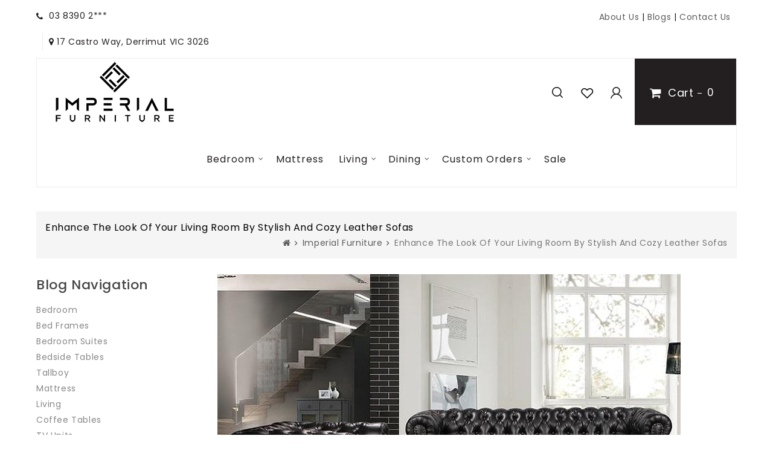

--- FILE ---
content_type: text/html; charset=utf-8
request_url: https://imperialfurniture.com.au/blogs/imperial-furniture/enhance-the-look-of-your-living-room-by-stylish-and-cozy-leather-sofas
body_size: 34127
content:
<!doctype html>
<!--[if lt IE 7]><html class="no-js lt-ie9 lt-ie8 lt-ie7" lang="en"> <![endif]-->
<!--[if IE 7]><html class="no-js lt-ie9 lt-ie8" lang="en"> <![endif]-->
<!--[if IE 8]><html class="no-js lt-ie9" lang="en"> <![endif]-->
<!--[if IE 9 ]><html class="ie9 no-js"> <![endif]-->
<!--[if (gt IE 9)|!(IE)]><!--> 
<html  lang="en" class="no-js "> <!--<![endif]-->
<head>
  <!-- Basic page needs ================================================== -->
  <meta charset="utf-8">
  <meta http-equiv="X-UA-Compatible" content="IE=edge,chrome=1">

  
  <link rel="shortcut icon" href="//imperialfurniture.com.au/cdn/shop/files/fav_32x32.png?v=1628683560" type="image/png" />
  
<link fetchpriority="high" rel="preload" as="image" type="image/webp" href="//imperialfurniture.com.au/cdn/shop/t/4/assets/placeholder.webp?v=148542753055181088201710485949">
  <!-- Title and description ================================================== -->

  
      <title>
      Enhance the look of your Living Room by Stylish and Cozy Leather Sofas &ndash; Imperial Furniture
      </title>
      
      <meta name="description" content="Buy the best leather sofas in Melbourne only at Imperial Furniture that are super comfortable and stylish. Our sofas will redefine comfort for you. Your home is a place where you can relax and also enjoy its beauty. Your furniture should be a blend of style and comfort. It should take away all your stress as soon as yo">
      
  

  <!-- Helpers ================================================== -->
  <link rel="canonical" href="https://imperialfurniture.com.au/blogs/imperial-furniture/enhance-the-look-of-your-living-room-by-stylish-and-cozy-leather-sofas">
  <meta name="viewport" content="width=device-width, initial-scale=1, shrink-to-fit=no">
<link rel="dns-prefetch" href="//gstatic.com">
<link rel="dns-prefetch" href="//googletagmanager.com">
<link rel="dns-prefetch" href="//cdn.shopify.com">
<link rel="dns-prefetch" href="//fonts.gstatic.com">
    <link rel="dns-prefetch" href="//fonts.googleapis.com">
<link rel="preconnect" href="//gstatic.com">
<link rel="preconnect" href="//googletagmanager.com">
<link rel="preconnect" href="//cdn.shopify.com">
<link rel="preconnect" href="//fonts.gstatic.com">
  <link rel="preconnect" href="//fonts.googleapis.com">
 
  <!-- Header hook for plugins ================================================== -->
 
<img src="https://cdn.shopify.com/s/files/1/0541/6763/4105/files/place-word.webp?v=1710486029" alt="Placeholder" width="96vw" height="96vh" style="pointer-events: none; position: absolute; top: 0; left: 0; width: 96vw; height: 96vh; max-width: 99vw; max-height: 99vh;">    
  <!-- Social meta ================================================== -->
   <style> .bkg-img-plc { pointer-events: none; position: absolute; top: 0; left: 0; width: 99vw; border: none; padding: 0; height: 99vh; margin: 0; text-decoration: none; max-width: 99vw; filter: none; transition: all 0s; transform: none; max-height: 99vh; z-index: -99; overflow: hidden; opacity: 0.0001;} </style>

<meta property="og:site_name" content="Imperial Furniture AU">

  <!-- Article   -->
  <meta property="og:type" content="article">
  <meta property="og:title" content="Enhance the look of your Living Room by Stylish and Cozy Leather Sofas">
  <meta property="og:description" content="Buy the best leather sofas in Melbourne only at Imperial Furniture that are super comfortable and stylish. Our sofas will redefine comfort for you.

Your home is a place where you can relax and also enjoy its beauty. Your furniture should be a blend of style and comfort. It should take away all your stress as soon as you sink in! The sofa should be a piece where you can chill and have fun and have coffee with your friends and family. A sofa is not just a furniture piece, it’s a haven for you to curl up and have a mental piece. It’s a nap haven. So, if you are planning to buy a leather sofa in Melbourne, then Imperial Furniture is your goto place. Imperial Furniture is the best furniture store in Melbourne that is cheap and also offers furniture items of great quality.
We have great range of sofa designs.
Texas Sectional Sofa with Ottoman :
This is made up of leatherette/fabric. It is certainly  a great piece for you to relax and have fun. Its unique design is so inviting that nobody can stop but chill on this sofa.
Nester Chesterfield Sofa Set Cherry Brown :
This piece is sophistication at its peak!! Its  curved arms and button-tufted upholstery make these a go-to option for a stylistic touch. It gives a fresh  feel to your whole space. You shouldn’t certainly not miss out on this one!
Buy leather sofas in Melbourne that are elegant and comfortable only from Imperial Furniture.">
  
    <meta property="og:image" content="http://imperialfurniture.com.au/cdn/shop/articles/bl23_1024x1024.jpg?v=1620973183">
    <meta property="og:image:secure_url" content="https://imperialfurniture.com.au/cdn/shop/articles/bl23_1024x1024.jpg?v=1620973183">
  



  <meta property="og:url" content="https://imperialfurniture.com.au/blogs/imperial-furniture/enhance-the-look-of-your-living-room-by-stylish-and-cozy-leather-sofas">






  <meta name="twitter:card" content="summary_large_image">



  <meta name="twitter:title" content="Enhance the look of your Living Room by Stylish and Cozy Leather Sofas">
  <meta name="twitter:description" content="Buy the best leather sofas in Melbourne only at Imperial Furniture that are super comfortable and stylish. Our sofas will redefine comfort for you.

Your home is a place where you can relax and also e">

<img class="bkg-img-plc" src="//imperialfurniture.com.au/cdn/shop/t/4/assets/placeholder.webp?v=148542753055181088201710485949" alt="image">
 <!-- CSS ================================================== -->
  <link href="//imperialfurniture.com.au/cdn/shop/t/4/assets/owl.carousel.css?v=172344281095253188861640437277" rel="stylesheet" type="text/css" media="all" /> 
   <link href="//imperialfurniture.com.au/cdn/shop/t/4/assets/bootstrap.min.css?v=43749804895361375131710822832" rel="stylesheet" type="text/css" media="all" /> 
  <link href="//imperialfurniture.com.au/cdn/shop/t/4/assets/timber.scss.css?v=156373982515985172481768261902" rel="stylesheet" type="text/css" media="all" />
  
  <link rel="stylesheet" type="text/css" href="//fonts.googleapis.com/css?family=Poppins:300,300italic,400,600,400italic,600italic,700,700italic,800,800italic,500,500italic&display=swap">
  
  
  <link rel="stylesheet" type="text/css" href="//fonts.googleapis.com/css?family=Poppins:300,300italic,400,500,500italic,600,400italic,600italic,700,700italic,800,800italic&display=swap">
  
  <script src="//ajax.googleapis.com/ajax/libs/jquery/1.11.0/jquery.min.js"></script> 
  <script>
    window.theme = window.theme || {};

    var theme = {
      cartType: '',
      moneyFormat: "${{amount}}",
      currentTemplate: 'article',
      variables: {
        mediaQuerySmall: 'screen and (max-width: 480px)',
        bpSmall: false
      }
    }  
  </script>

<!-- Global site tag (gtag.js) - Google Ads: 801877022 -->
<script async src="https://www.googletagmanager.com/gtag/js?id=AW-801877022"></script>
<script>
  window.dataLayer = window.dataLayer || [];
  function gtag(){dataLayer.push(arguments);}
  gtag('js', new Date());

  gtag('config', 'AW-801877022');
</script>
<script async src="https://www.googletagmanager.com/gtag/js?id=UA-174585992-1"></script>
<script>
window.dataLayer = window.dataLayer || [];
function gtag(){dataLayer.push(arguments);}
gtag('js', new Date());
gtag('config', 'UA-174585992-1');
</script>
<!-- Global site tag (gtag.js) - Google Ads: 801877022 -->
<script async src="https://www.googletagmanager.com/gtag/js?id=AW-801877022"></script>
<script>
  window.dataLayer = window.dataLayer || [];
  function gtag(){dataLayer.push(arguments);}
  gtag('js', new Date());

  gtag('config', 'AW-801877022');
</script>

  <!-- Google Tag Manager -->
<script>(function(w,d,s,l,i){w[l]=w[l]||[];w[l].push({'gtm.start':
new Date().getTime(),event:'gtm.js'});var f=d.getElementsByTagName(s)[0],
j=d.createElement(s),dl=l!='dataLayer'?'&l='+l:'';j.async=true;j.src=
'https://www.googletagmanager.com/gtm.js?id='+i+dl;f.parentNode.insertBefore(j,f);
})(window,document,'script','dataLayer','GTM-W934L7R');</script>
<!-- End Google Tag Manager -->
  <script type="application/ld+json">
{
	"@context": "http://schema.org",
	"@type": "LocalBusiness",
	"name": "Imperial Furniture",
	"url": "https://imperialfurniture.com.au/",
	"priceRange": "$$",
	"areaServed": "Melbourne",
	"logo": "https://imperialfurniture.com.au/wp-content/uploads/2018/04/logo.svg",
	"description": "Imperial Furniture is one the leading furniture store in Melbourne and throughout Australia where it offers all bedroom furniture, Mattress, Living room and Kitchen furniture with high quality",
	"founder": {
		"@type": "Person",
		"name": "Ankur Bakort",
		"email": "ankur@imperialfurniture.com.au",
		"image": "https://imperialfurniture.com.au/wp-content/uploads/2018/04/logo.svg"
	},
	"address": {
		"@type": "PostalAddress",
		"streetAddress": "2/2 Castro Way",
		"addressLocality": "Derrimut , Victoria , Australia",
		"postalCode": "3026"
	},
	"email": "ankur@imperialfurniture.com.au",
	"telephone": "0433 935 535",
	"paymentAccepted": "Credit Card, Direct Deposit",
	"geo": {
		"@type": "GeoCoordinates",
		"latitude": "-37.79174290",
		"longitude": "144.7791702"
	},
	"location": {
		"@type": "Place",
		"hasMap": "https://goo.gl/maps/k6qow7cbfck3bqHA9"
        },
	"image": {
		"@type": "ImageObject",
		"url": "https://imperialfurniture.com.au/wp-content/uploads/2018/04/logo.svg"
	},
"sameAs": ["https://www.facebook.com/Imperialfurnitureoz/","https://www.instagram.com/imperialfurnitureoz/"]
}
</script>
<script type="application/ld+json">
{
  "@context": "https://schema.org/",
  "@type": "Product",
  "name": "Imperial Furniture",
  "image": "https://imperialfurniture.com.au/wp-content/uploads/2018/04/logo.svg",
"description": "Imperial Furniture is one of the leading furniture store in Melbourne and throughout Australia.",
  "brand":"Imperial Furniture",
  "aggregateRating": {
    "@type": "AggregateRating",
    "ratingValue": "4.6",
    "bestRating": "5",
    "ratingCount": "143"
  }
}
</script>

  
<!---------microsoft clarity---------->
  <script type="text/javascript">    (function(c,l,a,r,i,t,y){
        c[a]=c[a]||function(){(c[a].q=c[a].q||[]).push(arguments)};
        t=l.createElement(r);t.async=1;t.src="https://www.clarity.ms/tag/"+i;        y=l.getElementsByTagName(r)[0];y.parentNode.insertBefore(t,y);
    })(window, document, "clarity", "script", "emshnu8124");
</script>
  










 
    <script>window.performance && window.performance.mark && window.performance.mark('shopify.content_for_header.start');</script><meta name="facebook-domain-verification" content="plmhusdso0waqvmu77bzniugswnl1y">
<meta name="google-site-verification" content="s0M3qSegon7HqepPOQoWAu8QjfGPIdmbq2FFrRPkUmg">
<meta id="shopify-digital-wallet" name="shopify-digital-wallet" content="/54167634105/digital_wallets/dialog">
<meta name="shopify-checkout-api-token" content="d822ee44b98f3e9c3f50e5a7f2f4e63d">
<meta id="in-context-paypal-metadata" data-shop-id="54167634105" data-venmo-supported="false" data-environment="production" data-locale="en_US" data-paypal-v4="true" data-currency="AUD">
<link rel="alternate" type="application/atom+xml" title="Feed" href="/blogs/imperial-furniture.atom" />
<script async="async" src="/checkouts/internal/preloads.js?locale=en-AU"></script>
<link rel="preconnect" href="https://shop.app" crossorigin="anonymous">
<script async="async" src="https://shop.app/checkouts/internal/preloads.js?locale=en-AU&shop_id=54167634105" crossorigin="anonymous"></script>
<script id="apple-pay-shop-capabilities" type="application/json">{"shopId":54167634105,"countryCode":"AU","currencyCode":"AUD","merchantCapabilities":["supports3DS"],"merchantId":"gid:\/\/shopify\/Shop\/54167634105","merchantName":"Imperial Furniture AU","requiredBillingContactFields":["postalAddress","email","phone"],"requiredShippingContactFields":["postalAddress","email","phone"],"shippingType":"shipping","supportedNetworks":["visa","masterCard","amex","jcb"],"total":{"type":"pending","label":"Imperial Furniture AU","amount":"1.00"},"shopifyPaymentsEnabled":true,"supportsSubscriptions":true}</script>
<script id="shopify-features" type="application/json">{"accessToken":"d822ee44b98f3e9c3f50e5a7f2f4e63d","betas":["rich-media-storefront-analytics"],"domain":"imperialfurniture.com.au","predictiveSearch":true,"shopId":54167634105,"locale":"en"}</script>
<script>var Shopify = Shopify || {};
Shopify.shop = "imperial-furniture-au.myshopify.com";
Shopify.locale = "en";
Shopify.currency = {"active":"AUD","rate":"1.0"};
Shopify.country = "AU";
Shopify.theme = {"name":"Megaphone - Updated 29\/12","id":128582418617,"schema_name":"Pop","schema_version":"3.0.4","theme_store_id":null,"role":"main"};
Shopify.theme.handle = "null";
Shopify.theme.style = {"id":null,"handle":null};
Shopify.cdnHost = "imperialfurniture.com.au/cdn";
Shopify.routes = Shopify.routes || {};
Shopify.routes.root = "/";</script>
<script type="module">!function(o){(o.Shopify=o.Shopify||{}).modules=!0}(window);</script>
<script>!function(o){function n(){var o=[];function n(){o.push(Array.prototype.slice.apply(arguments))}return n.q=o,n}var t=o.Shopify=o.Shopify||{};t.loadFeatures=n(),t.autoloadFeatures=n()}(window);</script>
<script>
  window.ShopifyPay = window.ShopifyPay || {};
  window.ShopifyPay.apiHost = "shop.app\/pay";
  window.ShopifyPay.redirectState = null;
</script>
<script id="shop-js-analytics" type="application/json">{"pageType":"article"}</script>
<script defer="defer" async type="module" src="//imperialfurniture.com.au/cdn/shopifycloud/shop-js/modules/v2/client.init-shop-cart-sync_BT-GjEfc.en.esm.js"></script>
<script defer="defer" async type="module" src="//imperialfurniture.com.au/cdn/shopifycloud/shop-js/modules/v2/chunk.common_D58fp_Oc.esm.js"></script>
<script defer="defer" async type="module" src="//imperialfurniture.com.au/cdn/shopifycloud/shop-js/modules/v2/chunk.modal_xMitdFEc.esm.js"></script>
<script type="module">
  await import("//imperialfurniture.com.au/cdn/shopifycloud/shop-js/modules/v2/client.init-shop-cart-sync_BT-GjEfc.en.esm.js");
await import("//imperialfurniture.com.au/cdn/shopifycloud/shop-js/modules/v2/chunk.common_D58fp_Oc.esm.js");
await import("//imperialfurniture.com.au/cdn/shopifycloud/shop-js/modules/v2/chunk.modal_xMitdFEc.esm.js");

  window.Shopify.SignInWithShop?.initShopCartSync?.({"fedCMEnabled":true,"windoidEnabled":true});

</script>
<script>
  window.Shopify = window.Shopify || {};
  if (!window.Shopify.featureAssets) window.Shopify.featureAssets = {};
  window.Shopify.featureAssets['shop-js'] = {"shop-cart-sync":["modules/v2/client.shop-cart-sync_DZOKe7Ll.en.esm.js","modules/v2/chunk.common_D58fp_Oc.esm.js","modules/v2/chunk.modal_xMitdFEc.esm.js"],"init-fed-cm":["modules/v2/client.init-fed-cm_B6oLuCjv.en.esm.js","modules/v2/chunk.common_D58fp_Oc.esm.js","modules/v2/chunk.modal_xMitdFEc.esm.js"],"shop-cash-offers":["modules/v2/client.shop-cash-offers_D2sdYoxE.en.esm.js","modules/v2/chunk.common_D58fp_Oc.esm.js","modules/v2/chunk.modal_xMitdFEc.esm.js"],"shop-login-button":["modules/v2/client.shop-login-button_QeVjl5Y3.en.esm.js","modules/v2/chunk.common_D58fp_Oc.esm.js","modules/v2/chunk.modal_xMitdFEc.esm.js"],"pay-button":["modules/v2/client.pay-button_DXTOsIq6.en.esm.js","modules/v2/chunk.common_D58fp_Oc.esm.js","modules/v2/chunk.modal_xMitdFEc.esm.js"],"shop-button":["modules/v2/client.shop-button_DQZHx9pm.en.esm.js","modules/v2/chunk.common_D58fp_Oc.esm.js","modules/v2/chunk.modal_xMitdFEc.esm.js"],"avatar":["modules/v2/client.avatar_BTnouDA3.en.esm.js"],"init-windoid":["modules/v2/client.init-windoid_CR1B-cfM.en.esm.js","modules/v2/chunk.common_D58fp_Oc.esm.js","modules/v2/chunk.modal_xMitdFEc.esm.js"],"init-shop-for-new-customer-accounts":["modules/v2/client.init-shop-for-new-customer-accounts_C_vY_xzh.en.esm.js","modules/v2/client.shop-login-button_QeVjl5Y3.en.esm.js","modules/v2/chunk.common_D58fp_Oc.esm.js","modules/v2/chunk.modal_xMitdFEc.esm.js"],"init-shop-email-lookup-coordinator":["modules/v2/client.init-shop-email-lookup-coordinator_BI7n9ZSv.en.esm.js","modules/v2/chunk.common_D58fp_Oc.esm.js","modules/v2/chunk.modal_xMitdFEc.esm.js"],"init-shop-cart-sync":["modules/v2/client.init-shop-cart-sync_BT-GjEfc.en.esm.js","modules/v2/chunk.common_D58fp_Oc.esm.js","modules/v2/chunk.modal_xMitdFEc.esm.js"],"shop-toast-manager":["modules/v2/client.shop-toast-manager_DiYdP3xc.en.esm.js","modules/v2/chunk.common_D58fp_Oc.esm.js","modules/v2/chunk.modal_xMitdFEc.esm.js"],"init-customer-accounts":["modules/v2/client.init-customer-accounts_D9ZNqS-Q.en.esm.js","modules/v2/client.shop-login-button_QeVjl5Y3.en.esm.js","modules/v2/chunk.common_D58fp_Oc.esm.js","modules/v2/chunk.modal_xMitdFEc.esm.js"],"init-customer-accounts-sign-up":["modules/v2/client.init-customer-accounts-sign-up_iGw4briv.en.esm.js","modules/v2/client.shop-login-button_QeVjl5Y3.en.esm.js","modules/v2/chunk.common_D58fp_Oc.esm.js","modules/v2/chunk.modal_xMitdFEc.esm.js"],"shop-follow-button":["modules/v2/client.shop-follow-button_CqMgW2wH.en.esm.js","modules/v2/chunk.common_D58fp_Oc.esm.js","modules/v2/chunk.modal_xMitdFEc.esm.js"],"checkout-modal":["modules/v2/client.checkout-modal_xHeaAweL.en.esm.js","modules/v2/chunk.common_D58fp_Oc.esm.js","modules/v2/chunk.modal_xMitdFEc.esm.js"],"shop-login":["modules/v2/client.shop-login_D91U-Q7h.en.esm.js","modules/v2/chunk.common_D58fp_Oc.esm.js","modules/v2/chunk.modal_xMitdFEc.esm.js"],"lead-capture":["modules/v2/client.lead-capture_BJmE1dJe.en.esm.js","modules/v2/chunk.common_D58fp_Oc.esm.js","modules/v2/chunk.modal_xMitdFEc.esm.js"],"payment-terms":["modules/v2/client.payment-terms_Ci9AEqFq.en.esm.js","modules/v2/chunk.common_D58fp_Oc.esm.js","modules/v2/chunk.modal_xMitdFEc.esm.js"]};
</script>
<script>(function() {
  var isLoaded = false;
  function asyncLoad() {
    if (isLoaded) return;
    isLoaded = true;
    var urls = ["","","","","","",""];
    for (var i = 0; i < urls.length; i++) {
      var s = document.createElement('script');
      s.type = 'text/javascript';
      s.async = true;
      s.src = urls[i];
      var x = document.getElementsByTagName('script')[0];
      x.parentNode.insertBefore(s, x);
    }
  };
  if(window.attachEvent) {
    window.attachEvent('onload', asyncLoad);
  } else {
    window.addEventListener('load', asyncLoad, false);
  }
})();</script>
<script id="__st">var __st={"a":54167634105,"offset":39600,"reqid":"386d441f-16ae-451e-b488-f139c1b1e9b5-1769249488","pageurl":"imperialfurniture.com.au\/blogs\/imperial-furniture\/enhance-the-look-of-your-living-room-by-stylish-and-cozy-leather-sofas","s":"articles-556086821049","u":"fd94446e7364","p":"article","rtyp":"article","rid":556086821049};</script>
<script>window.ShopifyPaypalV4VisibilityTracking = true;</script>
<script id="captcha-bootstrap">!function(){'use strict';const t='contact',e='account',n='new_comment',o=[[t,t],['blogs',n],['comments',n],[t,'customer']],c=[[e,'customer_login'],[e,'guest_login'],[e,'recover_customer_password'],[e,'create_customer']],r=t=>t.map((([t,e])=>`form[action*='/${t}']:not([data-nocaptcha='true']) input[name='form_type'][value='${e}']`)).join(','),a=t=>()=>t?[...document.querySelectorAll(t)].map((t=>t.form)):[];function s(){const t=[...o],e=r(t);return a(e)}const i='password',u='form_key',d=['recaptcha-v3-token','g-recaptcha-response','h-captcha-response',i],f=()=>{try{return window.sessionStorage}catch{return}},m='__shopify_v',_=t=>t.elements[u];function p(t,e,n=!1){try{const o=window.sessionStorage,c=JSON.parse(o.getItem(e)),{data:r}=function(t){const{data:e,action:n}=t;return t[m]||n?{data:e,action:n}:{data:t,action:n}}(c);for(const[e,n]of Object.entries(r))t.elements[e]&&(t.elements[e].value=n);n&&o.removeItem(e)}catch(o){console.error('form repopulation failed',{error:o})}}const l='form_type',E='cptcha';function T(t){t.dataset[E]=!0}const w=window,h=w.document,L='Shopify',v='ce_forms',y='captcha';let A=!1;((t,e)=>{const n=(g='f06e6c50-85a8-45c8-87d0-21a2b65856fe',I='https://cdn.shopify.com/shopifycloud/storefront-forms-hcaptcha/ce_storefront_forms_captcha_hcaptcha.v1.5.2.iife.js',D={infoText:'Protected by hCaptcha',privacyText:'Privacy',termsText:'Terms'},(t,e,n)=>{const o=w[L][v],c=o.bindForm;if(c)return c(t,g,e,D).then(n);var r;o.q.push([[t,g,e,D],n]),r=I,A||(h.body.append(Object.assign(h.createElement('script'),{id:'captcha-provider',async:!0,src:r})),A=!0)});var g,I,D;w[L]=w[L]||{},w[L][v]=w[L][v]||{},w[L][v].q=[],w[L][y]=w[L][y]||{},w[L][y].protect=function(t,e){n(t,void 0,e),T(t)},Object.freeze(w[L][y]),function(t,e,n,w,h,L){const[v,y,A,g]=function(t,e,n){const i=e?o:[],u=t?c:[],d=[...i,...u],f=r(d),m=r(i),_=r(d.filter((([t,e])=>n.includes(e))));return[a(f),a(m),a(_),s()]}(w,h,L),I=t=>{const e=t.target;return e instanceof HTMLFormElement?e:e&&e.form},D=t=>v().includes(t);t.addEventListener('submit',(t=>{const e=I(t);if(!e)return;const n=D(e)&&!e.dataset.hcaptchaBound&&!e.dataset.recaptchaBound,o=_(e),c=g().includes(e)&&(!o||!o.value);(n||c)&&t.preventDefault(),c&&!n&&(function(t){try{if(!f())return;!function(t){const e=f();if(!e)return;const n=_(t);if(!n)return;const o=n.value;o&&e.removeItem(o)}(t);const e=Array.from(Array(32),(()=>Math.random().toString(36)[2])).join('');!function(t,e){_(t)||t.append(Object.assign(document.createElement('input'),{type:'hidden',name:u})),t.elements[u].value=e}(t,e),function(t,e){const n=f();if(!n)return;const o=[...t.querySelectorAll(`input[type='${i}']`)].map((({name:t})=>t)),c=[...d,...o],r={};for(const[a,s]of new FormData(t).entries())c.includes(a)||(r[a]=s);n.setItem(e,JSON.stringify({[m]:1,action:t.action,data:r}))}(t,e)}catch(e){console.error('failed to persist form',e)}}(e),e.submit())}));const S=(t,e)=>{t&&!t.dataset[E]&&(n(t,e.some((e=>e===t))),T(t))};for(const o of['focusin','change'])t.addEventListener(o,(t=>{const e=I(t);D(e)&&S(e,y())}));const B=e.get('form_key'),M=e.get(l),P=B&&M;t.addEventListener('DOMContentLoaded',(()=>{const t=y();if(P)for(const e of t)e.elements[l].value===M&&p(e,B);[...new Set([...A(),...v().filter((t=>'true'===t.dataset.shopifyCaptcha))])].forEach((e=>S(e,t)))}))}(h,new URLSearchParams(w.location.search),n,t,e,['guest_login'])})(!0,!0)}();</script>
<script integrity="sha256-4kQ18oKyAcykRKYeNunJcIwy7WH5gtpwJnB7kiuLZ1E=" data-source-attribution="shopify.loadfeatures" defer="defer" src="//imperialfurniture.com.au/cdn/shopifycloud/storefront/assets/storefront/load_feature-a0a9edcb.js" crossorigin="anonymous"></script>
<script crossorigin="anonymous" defer="defer" src="//imperialfurniture.com.au/cdn/shopifycloud/storefront/assets/shopify_pay/storefront-65b4c6d7.js?v=20250812"></script>
<script data-source-attribution="shopify.dynamic_checkout.dynamic.init">var Shopify=Shopify||{};Shopify.PaymentButton=Shopify.PaymentButton||{isStorefrontPortableWallets:!0,init:function(){window.Shopify.PaymentButton.init=function(){};var t=document.createElement("script");t.src="https://imperialfurniture.com.au/cdn/shopifycloud/portable-wallets/latest/portable-wallets.en.js",t.type="module",document.head.appendChild(t)}};
</script>
<script data-source-attribution="shopify.dynamic_checkout.buyer_consent">
  function portableWalletsHideBuyerConsent(e){var t=document.getElementById("shopify-buyer-consent"),n=document.getElementById("shopify-subscription-policy-button");t&&n&&(t.classList.add("hidden"),t.setAttribute("aria-hidden","true"),n.removeEventListener("click",e))}function portableWalletsShowBuyerConsent(e){var t=document.getElementById("shopify-buyer-consent"),n=document.getElementById("shopify-subscription-policy-button");t&&n&&(t.classList.remove("hidden"),t.removeAttribute("aria-hidden"),n.addEventListener("click",e))}window.Shopify?.PaymentButton&&(window.Shopify.PaymentButton.hideBuyerConsent=portableWalletsHideBuyerConsent,window.Shopify.PaymentButton.showBuyerConsent=portableWalletsShowBuyerConsent);
</script>
<script data-source-attribution="shopify.dynamic_checkout.cart.bootstrap">document.addEventListener("DOMContentLoaded",(function(){function t(){return document.querySelector("shopify-accelerated-checkout-cart, shopify-accelerated-checkout")}if(t())Shopify.PaymentButton.init();else{new MutationObserver((function(e,n){t()&&(Shopify.PaymentButton.init(),n.disconnect())})).observe(document.body,{childList:!0,subtree:!0})}}));
</script>
<link id="shopify-accelerated-checkout-styles" rel="stylesheet" media="screen" href="https://imperialfurniture.com.au/cdn/shopifycloud/portable-wallets/latest/accelerated-checkout-backwards-compat.css" crossorigin="anonymous">
<style id="shopify-accelerated-checkout-cart">
        #shopify-buyer-consent {
  margin-top: 1em;
  display: inline-block;
  width: 100%;
}

#shopify-buyer-consent.hidden {
  display: none;
}

#shopify-subscription-policy-button {
  background: none;
  border: none;
  padding: 0;
  text-decoration: underline;
  font-size: inherit;
  cursor: pointer;
}

#shopify-subscription-policy-button::before {
  box-shadow: none;
}

      </style>

<script>window.performance && window.performance.mark && window.performance.mark('shopify.content_for_header.end');</script>

<script>
function loadSmileScript() {
  var scriptsToLoad = [
    'https://depo.sidepanda.com/scripttag/script_tag?shop=imperial-furniture-au.myshopify.com',
    'https://embed.tawk.to/widget-script/60ee5244649e0a0a5ccc15f7/1fahf2nqv.js?shop=imperial-furniture-au.myshopify.com',
    'https://orderstatus.w3apps.co/js/orderlookup.js?shop=imperial-furniture-au.myshopify.com',
    'https://tms.trackingmore.net/static/js/checkout.js?shop=imperial-furniture-au.myshopify.com',
    'https://shy.elfsight.com/p/platform.js?shop=imperial-furniture-au.myshopify.com',
    'https://cdn.nfcube.com/instafeed-965cfb03f5cb3d72692fefcd0368df64.js?shop=imperial-furniture-au.myshopify.com',
    'https://cdn1.judge.me/assets/installed.js?shop=imperial-furniture-au.myshopify.com',
    'https://static.klaviyo.com/onsite/js/klaviyo.js?company_id=YaKgLX\u0026shop=imperial-furniture-au.myshopify.com',
    'https://storage.googleapis.com/gsf-scripts/global-remarketing/imperial-furniture-au.js?1698189922\u0026shop=imperial-furniture-au.myshopify.com'
  ];

  // Define a function to load each script from the array.
  function loadScript(scriptUrl) {
    var script = document.createElement('script');
    script.src = scriptUrl;
    script.async = true;

    // Define a callback function for each script (optional).
    script.onload = function() {
      console.log('Script loaded: ' + scriptUrl);
    };

    document.head.appendChild(script);
  }

  // Load each script in the array.
  scriptsToLoad.forEach(function(scriptUrl) {
    loadScript(scriptUrl);
  });


  // Remove the event listener to ensure it's only triggered once.
  window.removeEventListener('click', loadSmileScript);
  window.removeEventListener('mousemove', loadSmileScript);
  window.removeEventListener('touchmove', loadSmileScript);
window.removeEventListener('touchstart', loadSmileScript);
 window.removeEventListener('scroll', loadSmileScript);
window.removeEventListener('keydown', loadSmileScript);
}

// Add event listeners for user interaction (click, tap, or scroll).
window.addEventListener('click', loadSmileScript);
window.addEventListener('mousemove', loadSmileScript);
window.addEventListener('touchmove', loadSmileScript);
window.addEventListener('touchstart', loadSmileScript);
window.addEventListener('scroll', loadSmileScript);
window.addEventListener('keydown', loadSmileScript);
</script> 
  

<!--[if lt IE 9]>
<script src="//cdnjs.cloudflare.com/ajax/libs/html5shiv/3.7.2/html5shiv.min.js" type="text/javascript"></script>
<script src="//imperialfurniture.com.au/cdn/shop/t/4/assets/respond.min.js?v=52248677837542619231640437282" type="text/javascript"></script>
<link href="//imperialfurniture.com.au/cdn/shop/t/4/assets/respond-proxy.html" id="respond-proxy" rel="respond-proxy" />
<link href="//imperialfurniture.com.au/search?q=46d824b02c69ca34088dabd6e46d1128" id="respond-redirect" rel="respond-redirect" />
<script src="//imperialfurniture.com.au/search?q=46d824b02c69ca34088dabd6e46d1128" type="text/javascript"></script>
<![endif]-->

  

  
  
  <script src="//imperialfurniture.com.au/cdn/shop/t/4/assets/modernizr.min.js?v=520786850485634651640437275" type="text/javascript"></script>
    <script src="//imperialfurniture.com.au/cdn/shop/t/4/assets/jquery-cookie.min.js?v=72365755745404048181640437264" type="text/javascript"></script>
      <script src="//imperialfurniture.com.au/cdn/shop/t/4/assets/lazysizes.min.js?v=56805471290311245611710737686" type="text/javascript"></script>
  <script src="//imperialfurniture.com.au/cdn/shop/t/4/assets/bootstrap.min.js?v=141374711648883490191640437247" type="text/javascript"></script> 
   <link href="//imperialfurniture.com.au/cdn/shop/t/4/assets/lightbox.min.css?v=140740824747864909131640437271" rel="stylesheet" type="text/css" media="all" /> 
  <link href="//imperialfurniture.com.au/cdn/shop/t/4/assets/font-awesome.min.css?v=114275479555896891641640437254" rel="stylesheet" type="text/css" media="all" />
   <link href="//imperialfurniture.com.au/cdn/shop/t/4/assets/magnific-popup.css?v=98252695198719717301640437272" rel="stylesheet" type="text/css" media="all" />
  <link href="//imperialfurniture.com.au/cdn/shop/t/4/assets/custom_layout.css?v=83704824684596922221764309116" rel="stylesheet" type="text/css" media="all" />
  <script src="//imperialfurniture.com.au/cdn/shop/t/4/assets/jquery.flexslider.min.js?v=31617345429581953041640437267" type="text/javascript"></script>  
  <script src="//imperialfurniture.com.au/cdn/shopifycloud/storefront/assets/themes_support/api.jquery-7ab1a3a4.js" type="text/javascript"></script>
  <script src="//imperialfurniture.com.au/cdn/shop/t/4/assets/jquery.history.js?v=97881352713305193381640437267" type="text/javascript"></script>   
  <script src="//imperialfurniture.com.au/cdn/shop/t/4/assets/owl.carousel.min.js?v=75813715580695946121640437278" type="text/javascript"></script>
  <script src="//imperialfurniture.com.au/cdn/shop/t/4/assets/slick.min.js?v=89980774482270015571640437285" type="text/javascript"></script>   
  <link href="//imperialfurniture.com.au/cdn/shop/t/4/assets/slick.css?v=8551954149429893821640437285" rel="stylesheet" type="text/css" media="all" />  
  <script src="//imperialfurniture.com.au/cdn/shop/t/4/assets/magnific-popup.min.js?v=150056207394664341371640437273" type="text/javascript"></script> 
  <script src="//imperialfurniture.com.au/cdn/shop/t/4/assets/jquery.sticky-kit.js?v=64816020539758166151640437269" type="text/javascript"></script> 
  <script src="//imperialfurniture.com.au/cdn/shop/t/4/assets/threesixty.min.js?v=113084865051946138041640437289" type="text/javascript"></script> 
  <script src="//imperialfurniture.com.au/cdn/shop/t/4/assets/imagesLoaded.min.js?v=58478643903855010111640437262" type="text/javascript"></script> 
   <script src="//imperialfurniture.com.au/cdn/shop/t/4/assets/lightbox-2.6.min.js?v=36428614272752071021640437271" type="text/javascript"></script>
  <script src="//imperialfurniture.com.au/cdn/shop/t/4/assets/parallax.min.js?v=31359280653699487991640437279" type="text/javascript"></script>
  <script src="//imperialfurniture.com.au/cdn/shop/t/4/assets/shop.js?v=98518207245802866101763814630" type="text/javascript"></script> 
  <script src="//imperialfurniture.com.au/cdn/shop/t/4/assets/perfact-scrollbar.js?v=53523583979420094851640437281" type="text/javascript"></script>   
  <link href="//imperialfurniture.com.au/cdn/shop/t/4/assets/perfact-scrollbar.css?v=138892220542864948651640437281" rel="stylesheet" type="text/css" media="all" /> 
  <link href="//imperialfurniture.com.au/cdn/shop/t/4/assets/animate.css?v=1899363998071572211640437245" rel="stylesheet" type="text/css" media="all" /> 
  <script src="//imperialfurniture.com.au/cdn/shop/t/4/assets/sticky-sidebar.js?v=1860584756939659471640437287" type="text/javascript"></script>   
  <script src="//imperialfurniture.com.au/cdn/shop/t/4/assets/theme.js?v=99060949752791780811726809801" type="text/javascript"></script>   
  <script src="//imperialfurniture.com.au/cdn/shop/t/4/assets/inview.js?v=161825886509598829731640437263" type="text/javascript"></script>     
  <script src="//imperialfurniture.com.au/cdn/shop/t/4/assets/custom-js.js?v=8813748064397789961726826490" type="text/javascript"></script>   
  
  

  



<script>
    window.money_format = "${{amount}} AUD";
    window.shop_currency = "AUD";
    window.show_multiple_currencies = false;
    window.many_in_stock="Many In Stock";
    window.out_of_stock=" Out of stock";
    window.in_stock=" In Stock";
    window.unavailable="Make a Selection";
  </script>  
<script async='async' src='https://variantimages.upsell-apps.com/script.js?shop=imperial-furniture-au.myshopify.com'></script> 
  
  
<!-- Start of Judge.me Core -->
<link rel="dns-prefetch" href="https://cdn.judge.me/">
<script data-cfasync='false' class='jdgm-settings-script'>window.jdgmSettings={"pagination":5,"disable_web_reviews":false,"badge_no_review_text":"No reviews","badge_n_reviews_text":"{{ n }} review/reviews","hide_badge_preview_if_no_reviews":true,"badge_hide_text":false,"enforce_center_preview_badge":false,"widget_title":"Customer Reviews","widget_open_form_text":"Write a review","widget_close_form_text":"Cancel review","widget_refresh_page_text":"Refresh page","widget_summary_text":"Based on {{ number_of_reviews }} review/reviews","widget_no_review_text":"Be the first to write a review","widget_name_field_text":"Display name","widget_verified_name_field_text":"Verified Name (public)","widget_name_placeholder_text":"Display name","widget_required_field_error_text":"This field is required.","widget_email_field_text":"Email address","widget_verified_email_field_text":"Verified Email (private, can not be edited)","widget_email_placeholder_text":"Your email address","widget_email_field_error_text":"Please enter a valid email address.","widget_rating_field_text":"Rating","widget_review_title_field_text":"Review Title","widget_review_title_placeholder_text":"Give your review a title","widget_review_body_field_text":"Review content","widget_review_body_placeholder_text":"Start writing here...","widget_pictures_field_text":"Picture/Video (optional)","widget_submit_review_text":"Submit Review","widget_submit_verified_review_text":"Submit Verified Review","widget_submit_success_msg_with_auto_publish":"Thank you! Please refresh the page in a few moments to see your review. You can remove or edit your review by logging into \u003ca href='https://judge.me/login' target='_blank' rel='nofollow noopener'\u003eJudge.me\u003c/a\u003e","widget_submit_success_msg_no_auto_publish":"Thank you! Your review will be published as soon as it is approved by the shop admin. You can remove or edit your review by logging into \u003ca href='https://judge.me/login' target='_blank' rel='nofollow noopener'\u003eJudge.me\u003c/a\u003e","widget_show_default_reviews_out_of_total_text":"Showing {{ n_reviews_shown }} out of {{ n_reviews }} reviews.","widget_show_all_link_text":"Show all","widget_show_less_link_text":"Show less","widget_author_said_text":"{{ reviewer_name }} said:","widget_days_text":"{{ n }} days ago","widget_weeks_text":"{{ n }} week/weeks ago","widget_months_text":"{{ n }} month/months ago","widget_years_text":"{{ n }} year/years ago","widget_yesterday_text":"Yesterday","widget_today_text":"Today","widget_replied_text":"\u003e\u003e {{ shop_name }} replied:","widget_read_more_text":"Read more","widget_reviewer_name_as_initial":"","widget_rating_filter_color":"","widget_rating_filter_see_all_text":"See all reviews","widget_sorting_most_recent_text":"Most Recent","widget_sorting_highest_rating_text":"Highest Rating","widget_sorting_lowest_rating_text":"Lowest Rating","widget_sorting_with_pictures_text":"Only Pictures","widget_sorting_most_helpful_text":"Most Helpful","widget_open_question_form_text":"Ask a question","widget_reviews_subtab_text":"Reviews","widget_questions_subtab_text":"Questions","widget_question_label_text":"Question","widget_answer_label_text":"Answer","widget_question_placeholder_text":"Write your question here","widget_submit_question_text":"Submit Question","widget_question_submit_success_text":"Thank you for your question! We will notify you once it gets answered.","verified_badge_text":"Verified","verified_badge_bg_color":"","verified_badge_text_color":"","verified_badge_placement":"left-of-reviewer-name","widget_review_max_height":"","widget_hide_border":false,"widget_social_share":false,"widget_thumb":false,"widget_review_location_show":false,"widget_location_format":"country_iso_code","all_reviews_include_out_of_store_products":true,"all_reviews_out_of_store_text":"(out of store)","all_reviews_pagination":100,"all_reviews_product_name_prefix_text":"about","enable_review_pictures":false,"enable_question_anwser":false,"widget_theme":"","review_date_format":"mm/dd/yyyy","default_sort_method":"most-recent","widget_product_reviews_subtab_text":"Product Reviews","widget_shop_reviews_subtab_text":"Shop Reviews","widget_other_products_reviews_text":"Reviews for other products","widget_store_reviews_subtab_text":"Store reviews","widget_no_store_reviews_text":"This store hasn't received any reviews yet","widget_web_restriction_product_reviews_text":"This product hasn't received any reviews yet","widget_no_items_text":"No items found","widget_show_more_text":"Show more","widget_write_a_store_review_text":"Write a Store Review","widget_other_languages_heading":"Reviews in Other Languages","widget_translate_review_text":"Translate review to {{ language }}","widget_translating_review_text":"Translating...","widget_show_original_translation_text":"Show original ({{ language }})","widget_translate_review_failed_text":"Review couldn't be translated.","widget_translate_review_retry_text":"Retry","widget_translate_review_try_again_later_text":"Try again later","show_product_url_for_grouped_product":false,"widget_sorting_pictures_first_text":"Pictures First","show_pictures_on_all_rev_page_mobile":false,"show_pictures_on_all_rev_page_desktop":false,"floating_tab_hide_mobile_install_preference":false,"floating_tab_button_name":"★ Reviews","floating_tab_title":"Let customers speak for us","floating_tab_button_color":"","floating_tab_button_background_color":"","floating_tab_url":"","floating_tab_url_enabled":false,"floating_tab_tab_style":"text","all_reviews_text_badge_text":"Customers rate us {{ shop.metafields.judgeme.all_reviews_rating | round: 1 }}/5 based on {{ shop.metafields.judgeme.all_reviews_count }} reviews.","all_reviews_text_badge_text_branded_style":"{{ shop.metafields.judgeme.all_reviews_rating | round: 1 }} out of 5 stars based on {{ shop.metafields.judgeme.all_reviews_count }} reviews","is_all_reviews_text_badge_a_link":false,"show_stars_for_all_reviews_text_badge":false,"all_reviews_text_badge_url":"","all_reviews_text_style":"text","all_reviews_text_color_style":"judgeme_brand_color","all_reviews_text_color":"#108474","all_reviews_text_show_jm_brand":true,"featured_carousel_show_header":true,"featured_carousel_title":"Let customers speak for us","testimonials_carousel_title":"Customers are saying","videos_carousel_title":"Real customer stories","cards_carousel_title":"Customers are saying","featured_carousel_count_text":"from {{ n }} reviews","featured_carousel_add_link_to_all_reviews_page":false,"featured_carousel_url":"","featured_carousel_show_images":true,"featured_carousel_autoslide_interval":5,"featured_carousel_arrows_on_the_sides":false,"featured_carousel_height":250,"featured_carousel_width":80,"featured_carousel_image_size":0,"featured_carousel_image_height":250,"featured_carousel_arrow_color":"#eeeeee","verified_count_badge_style":"vintage","verified_count_badge_orientation":"horizontal","verified_count_badge_color_style":"judgeme_brand_color","verified_count_badge_color":"#108474","is_verified_count_badge_a_link":false,"verified_count_badge_url":"","verified_count_badge_show_jm_brand":true,"widget_rating_preset_default":5,"widget_first_sub_tab":"product-reviews","widget_show_histogram":true,"widget_histogram_use_custom_color":false,"widget_pagination_use_custom_color":false,"widget_star_use_custom_color":false,"widget_verified_badge_use_custom_color":false,"widget_write_review_use_custom_color":false,"picture_reminder_submit_button":"Upload Pictures","enable_review_videos":false,"mute_video_by_default":false,"widget_sorting_videos_first_text":"Videos First","widget_review_pending_text":"Pending","featured_carousel_items_for_large_screen":3,"social_share_options_order":"Facebook,Twitter","remove_microdata_snippet":false,"disable_json_ld":false,"enable_json_ld_products":false,"preview_badge_show_question_text":false,"preview_badge_no_question_text":"No questions","preview_badge_n_question_text":"{{ number_of_questions }} question/questions","qa_badge_show_icon":false,"qa_badge_position":"same-row","remove_judgeme_branding":false,"widget_add_search_bar":false,"widget_search_bar_placeholder":"Search","widget_sorting_verified_only_text":"Verified only","featured_carousel_theme":"default","featured_carousel_show_rating":true,"featured_carousel_show_title":true,"featured_carousel_show_body":true,"featured_carousel_show_date":false,"featured_carousel_show_reviewer":true,"featured_carousel_show_product":false,"featured_carousel_header_background_color":"#108474","featured_carousel_header_text_color":"#ffffff","featured_carousel_name_product_separator":"reviewed","featured_carousel_full_star_background":"#108474","featured_carousel_empty_star_background":"#dadada","featured_carousel_vertical_theme_background":"#f9fafb","featured_carousel_verified_badge_enable":false,"featured_carousel_verified_badge_color":"#108474","featured_carousel_border_style":"round","featured_carousel_review_line_length_limit":3,"featured_carousel_more_reviews_button_text":"Read more reviews","featured_carousel_view_product_button_text":"View product","all_reviews_page_load_reviews_on":"scroll","all_reviews_page_load_more_text":"Load More Reviews","disable_fb_tab_reviews":false,"enable_ajax_cdn_cache":false,"widget_public_name_text":"displayed publicly like","default_reviewer_name":"John Smith","default_reviewer_name_has_non_latin":true,"widget_reviewer_anonymous":"Anonymous","medals_widget_title":"Judge.me Review Medals","medals_widget_background_color":"#f9fafb","medals_widget_position":"footer_all_pages","medals_widget_border_color":"#f9fafb","medals_widget_verified_text_position":"left","medals_widget_use_monochromatic_version":false,"medals_widget_elements_color":"#108474","show_reviewer_avatar":true,"widget_invalid_yt_video_url_error_text":"Not a YouTube video URL","widget_max_length_field_error_text":"Please enter no more than {0} characters.","widget_show_country_flag":false,"widget_show_collected_via_shop_app":true,"widget_verified_by_shop_badge_style":"light","widget_verified_by_shop_text":"Verified by Shop","widget_show_photo_gallery":false,"widget_load_with_code_splitting":true,"widget_ugc_install_preference":false,"widget_ugc_title":"Made by us, Shared by you","widget_ugc_subtitle":"Tag us to see your picture featured in our page","widget_ugc_arrows_color":"#ffffff","widget_ugc_primary_button_text":"Buy Now","widget_ugc_primary_button_background_color":"#108474","widget_ugc_primary_button_text_color":"#ffffff","widget_ugc_primary_button_border_width":"0","widget_ugc_primary_button_border_style":"none","widget_ugc_primary_button_border_color":"#108474","widget_ugc_primary_button_border_radius":"25","widget_ugc_secondary_button_text":"Load More","widget_ugc_secondary_button_background_color":"#ffffff","widget_ugc_secondary_button_text_color":"#108474","widget_ugc_secondary_button_border_width":"2","widget_ugc_secondary_button_border_style":"solid","widget_ugc_secondary_button_border_color":"#108474","widget_ugc_secondary_button_border_radius":"25","widget_ugc_reviews_button_text":"View Reviews","widget_ugc_reviews_button_background_color":"#ffffff","widget_ugc_reviews_button_text_color":"#108474","widget_ugc_reviews_button_border_width":"2","widget_ugc_reviews_button_border_style":"solid","widget_ugc_reviews_button_border_color":"#108474","widget_ugc_reviews_button_border_radius":"25","widget_ugc_reviews_button_link_to":"judgeme-reviews-page","widget_ugc_show_post_date":true,"widget_ugc_max_width":"800","widget_rating_metafield_value_type":true,"widget_primary_color":"#108474","widget_enable_secondary_color":false,"widget_secondary_color":"#edf5f5","widget_summary_average_rating_text":"{{ average_rating }} out of 5","widget_media_grid_title":"Customer photos \u0026 videos","widget_media_grid_see_more_text":"See more","widget_round_style":false,"widget_show_product_medals":true,"widget_verified_by_judgeme_text":"Verified by Judge.me","widget_show_store_medals":true,"widget_verified_by_judgeme_text_in_store_medals":"Verified by Judge.me","widget_media_field_exceed_quantity_message":"Sorry, we can only accept {{ max_media }} for one review.","widget_media_field_exceed_limit_message":"{{ file_name }} is too large, please select a {{ media_type }} less than {{ size_limit }}MB.","widget_review_submitted_text":"Review Submitted!","widget_question_submitted_text":"Question Submitted!","widget_close_form_text_question":"Cancel","widget_write_your_answer_here_text":"Write your answer here","widget_enabled_branded_link":true,"widget_show_collected_by_judgeme":false,"widget_reviewer_name_color":"","widget_write_review_text_color":"","widget_write_review_bg_color":"","widget_collected_by_judgeme_text":"collected by Judge.me","widget_pagination_type":"standard","widget_load_more_text":"Load More","widget_load_more_color":"#108474","widget_full_review_text":"Full Review","widget_read_more_reviews_text":"Read More Reviews","widget_read_questions_text":"Read Questions","widget_questions_and_answers_text":"Questions \u0026 Answers","widget_verified_by_text":"Verified by","widget_verified_text":"Verified","widget_number_of_reviews_text":"{{ number_of_reviews }} reviews","widget_back_button_text":"Back","widget_next_button_text":"Next","widget_custom_forms_filter_button":"Filters","custom_forms_style":"vertical","widget_show_review_information":false,"how_reviews_are_collected":"How reviews are collected?","widget_show_review_keywords":false,"widget_gdpr_statement":"How we use your data: We'll only contact you about the review you left, and only if necessary. By submitting your review, you agree to Judge.me's \u003ca href='https://judge.me/terms' target='_blank' rel='nofollow noopener'\u003eterms\u003c/a\u003e, \u003ca href='https://judge.me/privacy' target='_blank' rel='nofollow noopener'\u003eprivacy\u003c/a\u003e and \u003ca href='https://judge.me/content-policy' target='_blank' rel='nofollow noopener'\u003econtent\u003c/a\u003e policies.","widget_multilingual_sorting_enabled":false,"widget_translate_review_content_enabled":false,"widget_translate_review_content_method":"manual","popup_widget_review_selection":"automatically_with_pictures","popup_widget_round_border_style":true,"popup_widget_show_title":true,"popup_widget_show_body":true,"popup_widget_show_reviewer":false,"popup_widget_show_product":true,"popup_widget_show_pictures":true,"popup_widget_use_review_picture":true,"popup_widget_show_on_home_page":true,"popup_widget_show_on_product_page":true,"popup_widget_show_on_collection_page":true,"popup_widget_show_on_cart_page":true,"popup_widget_position":"bottom_left","popup_widget_first_review_delay":5,"popup_widget_duration":5,"popup_widget_interval":5,"popup_widget_review_count":5,"popup_widget_hide_on_mobile":true,"review_snippet_widget_round_border_style":true,"review_snippet_widget_card_color":"#FFFFFF","review_snippet_widget_slider_arrows_background_color":"#FFFFFF","review_snippet_widget_slider_arrows_color":"#000000","review_snippet_widget_star_color":"#108474","show_product_variant":false,"all_reviews_product_variant_label_text":"Variant: ","widget_show_verified_branding":false,"widget_ai_summary_title":"Customers say","widget_ai_summary_disclaimer":"AI-powered review summary based on recent customer reviews","widget_show_ai_summary":false,"widget_show_ai_summary_bg":false,"widget_show_review_title_input":true,"redirect_reviewers_invited_via_email":"review_widget","request_store_review_after_product_review":false,"request_review_other_products_in_order":false,"review_form_color_scheme":"default","review_form_corner_style":"square","review_form_star_color":{},"review_form_text_color":"#333333","review_form_background_color":"#ffffff","review_form_field_background_color":"#fafafa","review_form_button_color":{},"review_form_button_text_color":"#ffffff","review_form_modal_overlay_color":"#000000","review_content_screen_title_text":"How would you rate this product?","review_content_introduction_text":"We would love it if you would share a bit about your experience.","store_review_form_title_text":"How would you rate this store?","store_review_form_introduction_text":"We would love it if you would share a bit about your experience.","show_review_guidance_text":true,"one_star_review_guidance_text":"Poor","five_star_review_guidance_text":"Great","customer_information_screen_title_text":"About you","customer_information_introduction_text":"Please tell us more about you.","custom_questions_screen_title_text":"Your experience in more detail","custom_questions_introduction_text":"Here are a few questions to help us understand more about your experience.","review_submitted_screen_title_text":"Thanks for your review!","review_submitted_screen_thank_you_text":"We are processing it and it will appear on the store soon.","review_submitted_screen_email_verification_text":"Please confirm your email by clicking the link we just sent you. This helps us keep reviews authentic.","review_submitted_request_store_review_text":"Would you like to share your experience of shopping with us?","review_submitted_review_other_products_text":"Would you like to review these products?","store_review_screen_title_text":"Would you like to share your experience of shopping with us?","store_review_introduction_text":"We value your feedback and use it to improve. Please share any thoughts or suggestions you have.","reviewer_media_screen_title_picture_text":"Share a picture","reviewer_media_introduction_picture_text":"Upload a photo to support your review.","reviewer_media_screen_title_video_text":"Share a video","reviewer_media_introduction_video_text":"Upload a video to support your review.","reviewer_media_screen_title_picture_or_video_text":"Share a picture or video","reviewer_media_introduction_picture_or_video_text":"Upload a photo or video to support your review.","reviewer_media_youtube_url_text":"Paste your Youtube URL here","advanced_settings_next_step_button_text":"Next","advanced_settings_close_review_button_text":"Close","modal_write_review_flow":false,"write_review_flow_required_text":"Required","write_review_flow_privacy_message_text":"We respect your privacy.","write_review_flow_anonymous_text":"Post review as anonymous","write_review_flow_visibility_text":"This won't be visible to other customers.","write_review_flow_multiple_selection_help_text":"Select as many as you like","write_review_flow_single_selection_help_text":"Select one option","write_review_flow_required_field_error_text":"This field is required","write_review_flow_invalid_email_error_text":"Please enter a valid email address","write_review_flow_max_length_error_text":"Max. {{ max_length }} characters.","write_review_flow_media_upload_text":"\u003cb\u003eClick to upload\u003c/b\u003e or drag and drop","write_review_flow_gdpr_statement":"We'll only contact you about your review if necessary. By submitting your review, you agree to our \u003ca href='https://judge.me/terms' target='_blank' rel='nofollow noopener'\u003eterms and conditions\u003c/a\u003e and \u003ca href='https://judge.me/privacy' target='_blank' rel='nofollow noopener'\u003eprivacy policy\u003c/a\u003e.","rating_only_reviews_enabled":false,"show_negative_reviews_help_screen":false,"new_review_flow_help_screen_rating_threshold":3,"negative_review_resolution_screen_title_text":"Tell us more","negative_review_resolution_text":"Your experience matters to us. If there were issues with your purchase, we're here to help. Feel free to reach out to us, we'd love the opportunity to make things right.","negative_review_resolution_button_text":"Contact us","negative_review_resolution_proceed_with_review_text":"Leave a review","negative_review_resolution_subject":"Issue with purchase from {{ shop_name }}.{{ order_name }}","preview_badge_collection_page_install_status":false,"widget_review_custom_css":"","preview_badge_custom_css":"","preview_badge_stars_count":"5-stars","featured_carousel_custom_css":"","floating_tab_custom_css":"","all_reviews_widget_custom_css":"","medals_widget_custom_css":"","verified_badge_custom_css":"","all_reviews_text_custom_css":"","transparency_badges_collected_via_store_invite":false,"transparency_badges_from_another_provider":false,"transparency_badges_collected_from_store_visitor":false,"transparency_badges_collected_by_verified_review_provider":false,"transparency_badges_earned_reward":false,"transparency_badges_collected_via_store_invite_text":"Review collected via store invitation","transparency_badges_from_another_provider_text":"Review collected from another provider","transparency_badges_collected_from_store_visitor_text":"Review collected from a store visitor","transparency_badges_written_in_google_text":"Review written in Google","transparency_badges_written_in_etsy_text":"Review written in Etsy","transparency_badges_written_in_shop_app_text":"Review written in Shop App","transparency_badges_earned_reward_text":"Review earned a reward for future purchase","product_review_widget_per_page":10,"widget_store_review_label_text":"Review about the store","checkout_comment_extension_title_on_product_page":"Customer Comments","checkout_comment_extension_num_latest_comment_show":5,"checkout_comment_extension_format":"name_and_timestamp","checkout_comment_customer_name":"last_initial","checkout_comment_comment_notification":true,"preview_badge_collection_page_install_preference":true,"preview_badge_home_page_install_preference":false,"preview_badge_product_page_install_preference":true,"review_widget_install_preference":"","review_carousel_install_preference":false,"floating_reviews_tab_install_preference":"none","verified_reviews_count_badge_install_preference":false,"all_reviews_text_install_preference":false,"review_widget_best_location":true,"judgeme_medals_install_preference":false,"review_widget_revamp_enabled":false,"review_widget_qna_enabled":false,"review_widget_header_theme":"minimal","review_widget_widget_title_enabled":true,"review_widget_header_text_size":"medium","review_widget_header_text_weight":"regular","review_widget_average_rating_style":"compact","review_widget_bar_chart_enabled":true,"review_widget_bar_chart_type":"numbers","review_widget_bar_chart_style":"standard","review_widget_expanded_media_gallery_enabled":false,"review_widget_reviews_section_theme":"standard","review_widget_image_style":"thumbnails","review_widget_review_image_ratio":"square","review_widget_stars_size":"medium","review_widget_verified_badge":"standard_text","review_widget_review_title_text_size":"medium","review_widget_review_text_size":"medium","review_widget_review_text_length":"medium","review_widget_number_of_columns_desktop":3,"review_widget_carousel_transition_speed":5,"review_widget_custom_questions_answers_display":"always","review_widget_button_text_color":"#FFFFFF","review_widget_text_color":"#000000","review_widget_lighter_text_color":"#7B7B7B","review_widget_corner_styling":"soft","review_widget_review_word_singular":"review","review_widget_review_word_plural":"reviews","review_widget_voting_label":"Helpful?","review_widget_shop_reply_label":"Reply from {{ shop_name }}:","review_widget_filters_title":"Filters","qna_widget_question_word_singular":"Question","qna_widget_question_word_plural":"Questions","qna_widget_answer_reply_label":"Answer from {{ answerer_name }}:","qna_content_screen_title_text":"Ask a question about this product","qna_widget_question_required_field_error_text":"Please enter your question.","qna_widget_flow_gdpr_statement":"We'll only contact you about your question if necessary. By submitting your question, you agree to our \u003ca href='https://judge.me/terms' target='_blank' rel='nofollow noopener'\u003eterms and conditions\u003c/a\u003e and \u003ca href='https://judge.me/privacy' target='_blank' rel='nofollow noopener'\u003eprivacy policy\u003c/a\u003e.","qna_widget_question_submitted_text":"Thanks for your question!","qna_widget_close_form_text_question":"Close","qna_widget_question_submit_success_text":"We’ll notify you by email when your question is answered.","all_reviews_widget_v2025_enabled":false,"all_reviews_widget_v2025_header_theme":"default","all_reviews_widget_v2025_widget_title_enabled":true,"all_reviews_widget_v2025_header_text_size":"medium","all_reviews_widget_v2025_header_text_weight":"regular","all_reviews_widget_v2025_average_rating_style":"compact","all_reviews_widget_v2025_bar_chart_enabled":true,"all_reviews_widget_v2025_bar_chart_type":"numbers","all_reviews_widget_v2025_bar_chart_style":"standard","all_reviews_widget_v2025_expanded_media_gallery_enabled":false,"all_reviews_widget_v2025_show_store_medals":true,"all_reviews_widget_v2025_show_photo_gallery":true,"all_reviews_widget_v2025_show_review_keywords":false,"all_reviews_widget_v2025_show_ai_summary":false,"all_reviews_widget_v2025_show_ai_summary_bg":false,"all_reviews_widget_v2025_add_search_bar":false,"all_reviews_widget_v2025_default_sort_method":"most-recent","all_reviews_widget_v2025_reviews_per_page":10,"all_reviews_widget_v2025_reviews_section_theme":"default","all_reviews_widget_v2025_image_style":"thumbnails","all_reviews_widget_v2025_review_image_ratio":"square","all_reviews_widget_v2025_stars_size":"medium","all_reviews_widget_v2025_verified_badge":"bold_badge","all_reviews_widget_v2025_review_title_text_size":"medium","all_reviews_widget_v2025_review_text_size":"medium","all_reviews_widget_v2025_review_text_length":"medium","all_reviews_widget_v2025_number_of_columns_desktop":3,"all_reviews_widget_v2025_carousel_transition_speed":5,"all_reviews_widget_v2025_custom_questions_answers_display":"always","all_reviews_widget_v2025_show_product_variant":false,"all_reviews_widget_v2025_show_reviewer_avatar":true,"all_reviews_widget_v2025_reviewer_name_as_initial":"","all_reviews_widget_v2025_review_location_show":false,"all_reviews_widget_v2025_location_format":"","all_reviews_widget_v2025_show_country_flag":false,"all_reviews_widget_v2025_verified_by_shop_badge_style":"light","all_reviews_widget_v2025_social_share":false,"all_reviews_widget_v2025_social_share_options_order":"Facebook,Twitter,LinkedIn,Pinterest","all_reviews_widget_v2025_pagination_type":"standard","all_reviews_widget_v2025_button_text_color":"#FFFFFF","all_reviews_widget_v2025_text_color":"#000000","all_reviews_widget_v2025_lighter_text_color":"#7B7B7B","all_reviews_widget_v2025_corner_styling":"soft","all_reviews_widget_v2025_title":"Customer reviews","all_reviews_widget_v2025_ai_summary_title":"Customers say about this store","all_reviews_widget_v2025_no_review_text":"Be the first to write a review","platform":"shopify","branding_url":"https://app.judge.me/reviews","branding_text":"Powered by Judge.me","locale":"en","reply_name":"Imperial Furniture AU","widget_version":"2.1","footer":true,"autopublish":true,"review_dates":true,"enable_custom_form":false,"shop_locale":"en","enable_multi_locales_translations":false,"show_review_title_input":true,"review_verification_email_status":"always","can_be_branded":false,"reply_name_text":"Imperial Furniture AU"};</script> <style class='jdgm-settings-style'>.jdgm-xx{left:0}.jdgm-prev-badge[data-average-rating='0.00']{display:none !important}.jdgm-author-all-initials{display:none !important}.jdgm-author-last-initial{display:none !important}.jdgm-rev-widg__title{visibility:hidden}.jdgm-rev-widg__summary-text{visibility:hidden}.jdgm-prev-badge__text{visibility:hidden}.jdgm-rev__replier:before{content:'Imperial Furniture AU'}.jdgm-rev__prod-link-prefix:before{content:'about'}.jdgm-rev__variant-label:before{content:'Variant: '}.jdgm-rev__out-of-store-text:before{content:'(out of store)'}@media only screen and (min-width: 768px){.jdgm-rev__pics .jdgm-rev_all-rev-page-picture-separator,.jdgm-rev__pics .jdgm-rev__product-picture{display:none}}@media only screen and (max-width: 768px){.jdgm-rev__pics .jdgm-rev_all-rev-page-picture-separator,.jdgm-rev__pics .jdgm-rev__product-picture{display:none}}.jdgm-preview-badge[data-template="index"]{display:none !important}.jdgm-verified-count-badget[data-from-snippet="true"]{display:none !important}.jdgm-carousel-wrapper[data-from-snippet="true"]{display:none !important}.jdgm-all-reviews-text[data-from-snippet="true"]{display:none !important}.jdgm-medals-section[data-from-snippet="true"]{display:none !important}.jdgm-ugc-media-wrapper[data-from-snippet="true"]{display:none !important}.jdgm-rev__transparency-badge[data-badge-type="review_collected_via_store_invitation"]{display:none !important}.jdgm-rev__transparency-badge[data-badge-type="review_collected_from_another_provider"]{display:none !important}.jdgm-rev__transparency-badge[data-badge-type="review_collected_from_store_visitor"]{display:none !important}.jdgm-rev__transparency-badge[data-badge-type="review_written_in_etsy"]{display:none !important}.jdgm-rev__transparency-badge[data-badge-type="review_written_in_google_business"]{display:none !important}.jdgm-rev__transparency-badge[data-badge-type="review_written_in_shop_app"]{display:none !important}.jdgm-rev__transparency-badge[data-badge-type="review_earned_for_future_purchase"]{display:none !important}
</style> <style class='jdgm-settings-style'></style>

  
  
  
  <style class='jdgm-miracle-styles'>
  @-webkit-keyframes jdgm-spin{0%{-webkit-transform:rotate(0deg);-ms-transform:rotate(0deg);transform:rotate(0deg)}100%{-webkit-transform:rotate(359deg);-ms-transform:rotate(359deg);transform:rotate(359deg)}}@keyframes jdgm-spin{0%{-webkit-transform:rotate(0deg);-ms-transform:rotate(0deg);transform:rotate(0deg)}100%{-webkit-transform:rotate(359deg);-ms-transform:rotate(359deg);transform:rotate(359deg)}}@font-face{font-family:'JudgemeStar';src:url("[data-uri]") format("woff");font-weight:normal;font-style:normal}.jdgm-star{font-family:'JudgemeStar';display:inline !important;text-decoration:none !important;padding:0 4px 0 0 !important;margin:0 !important;font-weight:bold;opacity:1;-webkit-font-smoothing:antialiased;-moz-osx-font-smoothing:grayscale}.jdgm-star:hover{opacity:1}.jdgm-star:last-of-type{padding:0 !important}.jdgm-star.jdgm--on:before{content:"\e000"}.jdgm-star.jdgm--off:before{content:"\e001"}.jdgm-star.jdgm--half:before{content:"\e002"}.jdgm-widget *{margin:0;line-height:1.4;-webkit-box-sizing:border-box;-moz-box-sizing:border-box;box-sizing:border-box;-webkit-overflow-scrolling:touch}.jdgm-hidden{display:none !important;visibility:hidden !important}.jdgm-temp-hidden{display:none}.jdgm-spinner{width:40px;height:40px;margin:auto;border-radius:50%;border-top:2px solid #eee;border-right:2px solid #eee;border-bottom:2px solid #eee;border-left:2px solid #ccc;-webkit-animation:jdgm-spin 0.8s infinite linear;animation:jdgm-spin 0.8s infinite linear}.jdgm-prev-badge{display:block !important}

</style>


  
  
   


<script data-cfasync='false' class='jdgm-script'>
!function(e){window.jdgm=window.jdgm||{},jdgm.CDN_HOST="https://cdn.judge.me/",
jdgm.docReady=function(d){(e.attachEvent?"complete"===e.readyState:"loading"!==e.readyState)?
setTimeout(d,0):e.addEventListener("DOMContentLoaded",d)},jdgm.loadCSS=function(d,t,o,s){
!o&&jdgm.loadCSS.requestedUrls.indexOf(d)>=0||(jdgm.loadCSS.requestedUrls.push(d),
(s=e.createElement("link")).rel="stylesheet",s.class="jdgm-stylesheet",s.media="nope!",
s.href=d,s.onload=function(){this.media="all",t&&setTimeout(t)},e.body.appendChild(s))},
jdgm.loadCSS.requestedUrls=[],jdgm.loadJS=function(e,d){var t=new XMLHttpRequest;
t.onreadystatechange=function(){4===t.readyState&&(Function(t.response)(),d&&d(t.response))},
t.open("GET",e),t.send()},jdgm.docReady((function(){(window.jdgmLoadCSS||e.querySelectorAll(
".jdgm-widget, .jdgm-all-reviews-page").length>0)&&(jdgmSettings.widget_load_with_code_splitting?
parseFloat(jdgmSettings.widget_version)>=3?jdgm.loadCSS(jdgm.CDN_HOST+"widget_v3/base.css"):
jdgm.loadCSS(jdgm.CDN_HOST+"widget/base.css"):jdgm.loadCSS(jdgm.CDN_HOST+"shopify_v2.css"),
jdgm.loadJS(jdgm.CDN_HOST+"loader.js"))}))}(document);
</script>

<noscript><link rel="stylesheet" type="text/css" media="all" href="https://cdn.judge.me/shopify_v2.css"></noscript>
<!-- End of Judge.me Core -->


  

<script>
    
    
    
    
    var gsf_conversion_data = {page_type : '', event : '', data : {shop_currency : "AUD"}};
    
</script>
<!-- BEGIN app block: shopify://apps/klaviyo-email-marketing-sms/blocks/klaviyo-onsite-embed/2632fe16-c075-4321-a88b-50b567f42507 -->












  <script async src="https://static.klaviyo.com/onsite/js/YaKgLX/klaviyo.js?company_id=YaKgLX"></script>
  <script>!function(){if(!window.klaviyo){window._klOnsite=window._klOnsite||[];try{window.klaviyo=new Proxy({},{get:function(n,i){return"push"===i?function(){var n;(n=window._klOnsite).push.apply(n,arguments)}:function(){for(var n=arguments.length,o=new Array(n),w=0;w<n;w++)o[w]=arguments[w];var t="function"==typeof o[o.length-1]?o.pop():void 0,e=new Promise((function(n){window._klOnsite.push([i].concat(o,[function(i){t&&t(i),n(i)}]))}));return e}}})}catch(n){window.klaviyo=window.klaviyo||[],window.klaviyo.push=function(){var n;(n=window._klOnsite).push.apply(n,arguments)}}}}();</script>

  




  <script>
    window.klaviyoReviewsProductDesignMode = false
  </script>







<!-- END app block --><link href="https://monorail-edge.shopifysvc.com" rel="dns-prefetch">
<script>(function(){if ("sendBeacon" in navigator && "performance" in window) {try {var session_token_from_headers = performance.getEntriesByType('navigation')[0].serverTiming.find(x => x.name == '_s').description;} catch {var session_token_from_headers = undefined;}var session_cookie_matches = document.cookie.match(/_shopify_s=([^;]*)/);var session_token_from_cookie = session_cookie_matches && session_cookie_matches.length === 2 ? session_cookie_matches[1] : "";var session_token = session_token_from_headers || session_token_from_cookie || "";function handle_abandonment_event(e) {var entries = performance.getEntries().filter(function(entry) {return /monorail-edge.shopifysvc.com/.test(entry.name);});if (!window.abandonment_tracked && entries.length === 0) {window.abandonment_tracked = true;var currentMs = Date.now();var navigation_start = performance.timing.navigationStart;var payload = {shop_id: 54167634105,url: window.location.href,navigation_start,duration: currentMs - navigation_start,session_token,page_type: "article"};window.navigator.sendBeacon("https://monorail-edge.shopifysvc.com/v1/produce", JSON.stringify({schema_id: "online_store_buyer_site_abandonment/1.1",payload: payload,metadata: {event_created_at_ms: currentMs,event_sent_at_ms: currentMs}}));}}window.addEventListener('pagehide', handle_abandonment_event);}}());</script>
<script id="web-pixels-manager-setup">(function e(e,d,r,n,o){if(void 0===o&&(o={}),!Boolean(null===(a=null===(i=window.Shopify)||void 0===i?void 0:i.analytics)||void 0===a?void 0:a.replayQueue)){var i,a;window.Shopify=window.Shopify||{};var t=window.Shopify;t.analytics=t.analytics||{};var s=t.analytics;s.replayQueue=[],s.publish=function(e,d,r){return s.replayQueue.push([e,d,r]),!0};try{self.performance.mark("wpm:start")}catch(e){}var l=function(){var e={modern:/Edge?\/(1{2}[4-9]|1[2-9]\d|[2-9]\d{2}|\d{4,})\.\d+(\.\d+|)|Firefox\/(1{2}[4-9]|1[2-9]\d|[2-9]\d{2}|\d{4,})\.\d+(\.\d+|)|Chrom(ium|e)\/(9{2}|\d{3,})\.\d+(\.\d+|)|(Maci|X1{2}).+ Version\/(15\.\d+|(1[6-9]|[2-9]\d|\d{3,})\.\d+)([,.]\d+|)( \(\w+\)|)( Mobile\/\w+|) Safari\/|Chrome.+OPR\/(9{2}|\d{3,})\.\d+\.\d+|(CPU[ +]OS|iPhone[ +]OS|CPU[ +]iPhone|CPU IPhone OS|CPU iPad OS)[ +]+(15[._]\d+|(1[6-9]|[2-9]\d|\d{3,})[._]\d+)([._]\d+|)|Android:?[ /-](13[3-9]|1[4-9]\d|[2-9]\d{2}|\d{4,})(\.\d+|)(\.\d+|)|Android.+Firefox\/(13[5-9]|1[4-9]\d|[2-9]\d{2}|\d{4,})\.\d+(\.\d+|)|Android.+Chrom(ium|e)\/(13[3-9]|1[4-9]\d|[2-9]\d{2}|\d{4,})\.\d+(\.\d+|)|SamsungBrowser\/([2-9]\d|\d{3,})\.\d+/,legacy:/Edge?\/(1[6-9]|[2-9]\d|\d{3,})\.\d+(\.\d+|)|Firefox\/(5[4-9]|[6-9]\d|\d{3,})\.\d+(\.\d+|)|Chrom(ium|e)\/(5[1-9]|[6-9]\d|\d{3,})\.\d+(\.\d+|)([\d.]+$|.*Safari\/(?![\d.]+ Edge\/[\d.]+$))|(Maci|X1{2}).+ Version\/(10\.\d+|(1[1-9]|[2-9]\d|\d{3,})\.\d+)([,.]\d+|)( \(\w+\)|)( Mobile\/\w+|) Safari\/|Chrome.+OPR\/(3[89]|[4-9]\d|\d{3,})\.\d+\.\d+|(CPU[ +]OS|iPhone[ +]OS|CPU[ +]iPhone|CPU IPhone OS|CPU iPad OS)[ +]+(10[._]\d+|(1[1-9]|[2-9]\d|\d{3,})[._]\d+)([._]\d+|)|Android:?[ /-](13[3-9]|1[4-9]\d|[2-9]\d{2}|\d{4,})(\.\d+|)(\.\d+|)|Mobile Safari.+OPR\/([89]\d|\d{3,})\.\d+\.\d+|Android.+Firefox\/(13[5-9]|1[4-9]\d|[2-9]\d{2}|\d{4,})\.\d+(\.\d+|)|Android.+Chrom(ium|e)\/(13[3-9]|1[4-9]\d|[2-9]\d{2}|\d{4,})\.\d+(\.\d+|)|Android.+(UC? ?Browser|UCWEB|U3)[ /]?(15\.([5-9]|\d{2,})|(1[6-9]|[2-9]\d|\d{3,})\.\d+)\.\d+|SamsungBrowser\/(5\.\d+|([6-9]|\d{2,})\.\d+)|Android.+MQ{2}Browser\/(14(\.(9|\d{2,})|)|(1[5-9]|[2-9]\d|\d{3,})(\.\d+|))(\.\d+|)|K[Aa][Ii]OS\/(3\.\d+|([4-9]|\d{2,})\.\d+)(\.\d+|)/},d=e.modern,r=e.legacy,n=navigator.userAgent;return n.match(d)?"modern":n.match(r)?"legacy":"unknown"}(),u="modern"===l?"modern":"legacy",c=(null!=n?n:{modern:"",legacy:""})[u],f=function(e){return[e.baseUrl,"/wpm","/b",e.hashVersion,"modern"===e.buildTarget?"m":"l",".js"].join("")}({baseUrl:d,hashVersion:r,buildTarget:u}),m=function(e){var d=e.version,r=e.bundleTarget,n=e.surface,o=e.pageUrl,i=e.monorailEndpoint;return{emit:function(e){var a=e.status,t=e.errorMsg,s=(new Date).getTime(),l=JSON.stringify({metadata:{event_sent_at_ms:s},events:[{schema_id:"web_pixels_manager_load/3.1",payload:{version:d,bundle_target:r,page_url:o,status:a,surface:n,error_msg:t},metadata:{event_created_at_ms:s}}]});if(!i)return console&&console.warn&&console.warn("[Web Pixels Manager] No Monorail endpoint provided, skipping logging."),!1;try{return self.navigator.sendBeacon.bind(self.navigator)(i,l)}catch(e){}var u=new XMLHttpRequest;try{return u.open("POST",i,!0),u.setRequestHeader("Content-Type","text/plain"),u.send(l),!0}catch(e){return console&&console.warn&&console.warn("[Web Pixels Manager] Got an unhandled error while logging to Monorail."),!1}}}}({version:r,bundleTarget:l,surface:e.surface,pageUrl:self.location.href,monorailEndpoint:e.monorailEndpoint});try{o.browserTarget=l,function(e){var d=e.src,r=e.async,n=void 0===r||r,o=e.onload,i=e.onerror,a=e.sri,t=e.scriptDataAttributes,s=void 0===t?{}:t,l=document.createElement("script"),u=document.querySelector("head"),c=document.querySelector("body");if(l.async=n,l.src=d,a&&(l.integrity=a,l.crossOrigin="anonymous"),s)for(var f in s)if(Object.prototype.hasOwnProperty.call(s,f))try{l.dataset[f]=s[f]}catch(e){}if(o&&l.addEventListener("load",o),i&&l.addEventListener("error",i),u)u.appendChild(l);else{if(!c)throw new Error("Did not find a head or body element to append the script");c.appendChild(l)}}({src:f,async:!0,onload:function(){if(!function(){var e,d;return Boolean(null===(d=null===(e=window.Shopify)||void 0===e?void 0:e.analytics)||void 0===d?void 0:d.initialized)}()){var d=window.webPixelsManager.init(e)||void 0;if(d){var r=window.Shopify.analytics;r.replayQueue.forEach((function(e){var r=e[0],n=e[1],o=e[2];d.publishCustomEvent(r,n,o)})),r.replayQueue=[],r.publish=d.publishCustomEvent,r.visitor=d.visitor,r.initialized=!0}}},onerror:function(){return m.emit({status:"failed",errorMsg:"".concat(f," has failed to load")})},sri:function(e){var d=/^sha384-[A-Za-z0-9+/=]+$/;return"string"==typeof e&&d.test(e)}(c)?c:"",scriptDataAttributes:o}),m.emit({status:"loading"})}catch(e){m.emit({status:"failed",errorMsg:(null==e?void 0:e.message)||"Unknown error"})}}})({shopId: 54167634105,storefrontBaseUrl: "https://imperialfurniture.com.au",extensionsBaseUrl: "https://extensions.shopifycdn.com/cdn/shopifycloud/web-pixels-manager",monorailEndpoint: "https://monorail-edge.shopifysvc.com/unstable/produce_batch",surface: "storefront-renderer",enabledBetaFlags: ["2dca8a86"],webPixelsConfigList: [{"id":"1251541177","configuration":"{\"account_ID\":\"418059\",\"google_analytics_tracking_tag\":\"1\",\"measurement_id\":\"2\",\"api_secret\":\"3\",\"shop_settings\":\"{\\\"custom_pixel_script\\\":\\\"https:\\\\\\\/\\\\\\\/storage.googleapis.com\\\\\\\/gsf-scripts\\\\\\\/custom-pixels\\\\\\\/imperial-furniture-au.js\\\"}\"}","eventPayloadVersion":"v1","runtimeContext":"LAX","scriptVersion":"c6b888297782ed4a1cba19cda43d6625","type":"APP","apiClientId":1558137,"privacyPurposes":[],"dataSharingAdjustments":{"protectedCustomerApprovalScopes":["read_customer_address","read_customer_email","read_customer_name","read_customer_personal_data","read_customer_phone"]}},{"id":"864420025","configuration":"{\"webPixelName\":\"Judge.me\"}","eventPayloadVersion":"v1","runtimeContext":"STRICT","scriptVersion":"34ad157958823915625854214640f0bf","type":"APP","apiClientId":683015,"privacyPurposes":["ANALYTICS"],"dataSharingAdjustments":{"protectedCustomerApprovalScopes":["read_customer_email","read_customer_name","read_customer_personal_data","read_customer_phone"]}},{"id":"354058425","configuration":"{\"pixelCode\":\"CIFR2C3C77UFDEVLU81G\"}","eventPayloadVersion":"v1","runtimeContext":"STRICT","scriptVersion":"22e92c2ad45662f435e4801458fb78cc","type":"APP","apiClientId":4383523,"privacyPurposes":["ANALYTICS","MARKETING","SALE_OF_DATA"],"dataSharingAdjustments":{"protectedCustomerApprovalScopes":["read_customer_address","read_customer_email","read_customer_name","read_customer_personal_data","read_customer_phone"]}},{"id":"353927353","configuration":"{\"config\":\"{\\\"pixel_id\\\":\\\"G-R63696LXHV\\\",\\\"google_tag_ids\\\":[\\\"G-R63696LXHV\\\",\\\"GT-NSSZXXH\\\"],\\\"target_country\\\":\\\"AU\\\",\\\"gtag_events\\\":[{\\\"type\\\":\\\"begin_checkout\\\",\\\"action_label\\\":\\\"G-R63696LXHV\\\"},{\\\"type\\\":\\\"search\\\",\\\"action_label\\\":\\\"G-R63696LXHV\\\"},{\\\"type\\\":\\\"view_item\\\",\\\"action_label\\\":[\\\"G-R63696LXHV\\\",\\\"MC-245DDB1H8H\\\"]},{\\\"type\\\":\\\"purchase\\\",\\\"action_label\\\":[\\\"G-R63696LXHV\\\",\\\"MC-245DDB1H8H\\\"]},{\\\"type\\\":\\\"page_view\\\",\\\"action_label\\\":[\\\"G-R63696LXHV\\\",\\\"MC-245DDB1H8H\\\"]},{\\\"type\\\":\\\"add_payment_info\\\",\\\"action_label\\\":\\\"G-R63696LXHV\\\"},{\\\"type\\\":\\\"add_to_cart\\\",\\\"action_label\\\":\\\"G-R63696LXHV\\\"}],\\\"enable_monitoring_mode\\\":false}\"}","eventPayloadVersion":"v1","runtimeContext":"OPEN","scriptVersion":"b2a88bafab3e21179ed38636efcd8a93","type":"APP","apiClientId":1780363,"privacyPurposes":[],"dataSharingAdjustments":{"protectedCustomerApprovalScopes":["read_customer_address","read_customer_email","read_customer_name","read_customer_personal_data","read_customer_phone"]}},{"id":"198344889","configuration":"{\"pixel_id\":\"1969203273101684\",\"pixel_type\":\"facebook_pixel\",\"metaapp_system_user_token\":\"-\"}","eventPayloadVersion":"v1","runtimeContext":"OPEN","scriptVersion":"ca16bc87fe92b6042fbaa3acc2fbdaa6","type":"APP","apiClientId":2329312,"privacyPurposes":["ANALYTICS","MARKETING","SALE_OF_DATA"],"dataSharingAdjustments":{"protectedCustomerApprovalScopes":["read_customer_address","read_customer_email","read_customer_name","read_customer_personal_data","read_customer_phone"]}},{"id":"70516921","configuration":"{\"tagID\":\"2612861833637\"}","eventPayloadVersion":"v1","runtimeContext":"STRICT","scriptVersion":"18031546ee651571ed29edbe71a3550b","type":"APP","apiClientId":3009811,"privacyPurposes":["ANALYTICS","MARKETING","SALE_OF_DATA"],"dataSharingAdjustments":{"protectedCustomerApprovalScopes":["read_customer_address","read_customer_email","read_customer_name","read_customer_personal_data","read_customer_phone"]}},{"id":"shopify-app-pixel","configuration":"{}","eventPayloadVersion":"v1","runtimeContext":"STRICT","scriptVersion":"0450","apiClientId":"shopify-pixel","type":"APP","privacyPurposes":["ANALYTICS","MARKETING"]},{"id":"shopify-custom-pixel","eventPayloadVersion":"v1","runtimeContext":"LAX","scriptVersion":"0450","apiClientId":"shopify-pixel","type":"CUSTOM","privacyPurposes":["ANALYTICS","MARKETING"]}],isMerchantRequest: false,initData: {"shop":{"name":"Imperial Furniture AU","paymentSettings":{"currencyCode":"AUD"},"myshopifyDomain":"imperial-furniture-au.myshopify.com","countryCode":"AU","storefrontUrl":"https:\/\/imperialfurniture.com.au"},"customer":null,"cart":null,"checkout":null,"productVariants":[],"purchasingCompany":null},},"https://imperialfurniture.com.au/cdn","fcfee988w5aeb613cpc8e4bc33m6693e112",{"modern":"","legacy":""},{"shopId":"54167634105","storefrontBaseUrl":"https:\/\/imperialfurniture.com.au","extensionBaseUrl":"https:\/\/extensions.shopifycdn.com\/cdn\/shopifycloud\/web-pixels-manager","surface":"storefront-renderer","enabledBetaFlags":"[\"2dca8a86\"]","isMerchantRequest":"false","hashVersion":"fcfee988w5aeb613cpc8e4bc33m6693e112","publish":"custom","events":"[[\"page_viewed\",{}]]"});</script><script>
  window.ShopifyAnalytics = window.ShopifyAnalytics || {};
  window.ShopifyAnalytics.meta = window.ShopifyAnalytics.meta || {};
  window.ShopifyAnalytics.meta.currency = 'AUD';
  var meta = {"page":{"pageType":"article","resourceType":"article","resourceId":556086821049,"requestId":"386d441f-16ae-451e-b488-f139c1b1e9b5-1769249488"}};
  for (var attr in meta) {
    window.ShopifyAnalytics.meta[attr] = meta[attr];
  }
</script>
<script class="analytics">
  (function () {
    var customDocumentWrite = function(content) {
      var jquery = null;

      if (window.jQuery) {
        jquery = window.jQuery;
      } else if (window.Checkout && window.Checkout.$) {
        jquery = window.Checkout.$;
      }

      if (jquery) {
        jquery('body').append(content);
      }
    };

    var hasLoggedConversion = function(token) {
      if (token) {
        return document.cookie.indexOf('loggedConversion=' + token) !== -1;
      }
      return false;
    }

    var setCookieIfConversion = function(token) {
      if (token) {
        var twoMonthsFromNow = new Date(Date.now());
        twoMonthsFromNow.setMonth(twoMonthsFromNow.getMonth() + 2);

        document.cookie = 'loggedConversion=' + token + '; expires=' + twoMonthsFromNow;
      }
    }

    var trekkie = window.ShopifyAnalytics.lib = window.trekkie = window.trekkie || [];
    if (trekkie.integrations) {
      return;
    }
    trekkie.methods = [
      'identify',
      'page',
      'ready',
      'track',
      'trackForm',
      'trackLink'
    ];
    trekkie.factory = function(method) {
      return function() {
        var args = Array.prototype.slice.call(arguments);
        args.unshift(method);
        trekkie.push(args);
        return trekkie;
      };
    };
    for (var i = 0; i < trekkie.methods.length; i++) {
      var key = trekkie.methods[i];
      trekkie[key] = trekkie.factory(key);
    }
    trekkie.load = function(config) {
      trekkie.config = config || {};
      trekkie.config.initialDocumentCookie = document.cookie;
      var first = document.getElementsByTagName('script')[0];
      var script = document.createElement('script');
      script.type = 'text/javascript';
      script.onerror = function(e) {
        var scriptFallback = document.createElement('script');
        scriptFallback.type = 'text/javascript';
        scriptFallback.onerror = function(error) {
                var Monorail = {
      produce: function produce(monorailDomain, schemaId, payload) {
        var currentMs = new Date().getTime();
        var event = {
          schema_id: schemaId,
          payload: payload,
          metadata: {
            event_created_at_ms: currentMs,
            event_sent_at_ms: currentMs
          }
        };
        return Monorail.sendRequest("https://" + monorailDomain + "/v1/produce", JSON.stringify(event));
      },
      sendRequest: function sendRequest(endpointUrl, payload) {
        // Try the sendBeacon API
        if (window && window.navigator && typeof window.navigator.sendBeacon === 'function' && typeof window.Blob === 'function' && !Monorail.isIos12()) {
          var blobData = new window.Blob([payload], {
            type: 'text/plain'
          });

          if (window.navigator.sendBeacon(endpointUrl, blobData)) {
            return true;
          } // sendBeacon was not successful

        } // XHR beacon

        var xhr = new XMLHttpRequest();

        try {
          xhr.open('POST', endpointUrl);
          xhr.setRequestHeader('Content-Type', 'text/plain');
          xhr.send(payload);
        } catch (e) {
          console.log(e);
        }

        return false;
      },
      isIos12: function isIos12() {
        return window.navigator.userAgent.lastIndexOf('iPhone; CPU iPhone OS 12_') !== -1 || window.navigator.userAgent.lastIndexOf('iPad; CPU OS 12_') !== -1;
      }
    };
    Monorail.produce('monorail-edge.shopifysvc.com',
      'trekkie_storefront_load_errors/1.1',
      {shop_id: 54167634105,
      theme_id: 128582418617,
      app_name: "storefront",
      context_url: window.location.href,
      source_url: "//imperialfurniture.com.au/cdn/s/trekkie.storefront.8d95595f799fbf7e1d32231b9a28fd43b70c67d3.min.js"});

        };
        scriptFallback.async = true;
        scriptFallback.src = '//imperialfurniture.com.au/cdn/s/trekkie.storefront.8d95595f799fbf7e1d32231b9a28fd43b70c67d3.min.js';
        first.parentNode.insertBefore(scriptFallback, first);
      };
      script.async = true;
      script.src = '//imperialfurniture.com.au/cdn/s/trekkie.storefront.8d95595f799fbf7e1d32231b9a28fd43b70c67d3.min.js';
      first.parentNode.insertBefore(script, first);
    };
    trekkie.load(
      {"Trekkie":{"appName":"storefront","development":false,"defaultAttributes":{"shopId":54167634105,"isMerchantRequest":null,"themeId":128582418617,"themeCityHash":"3354853838446147692","contentLanguage":"en","currency":"AUD"},"isServerSideCookieWritingEnabled":true,"monorailRegion":"shop_domain","enabledBetaFlags":["65f19447"]},"Session Attribution":{},"S2S":{"facebookCapiEnabled":true,"source":"trekkie-storefront-renderer","apiClientId":580111}}
    );

    var loaded = false;
    trekkie.ready(function() {
      if (loaded) return;
      loaded = true;

      window.ShopifyAnalytics.lib = window.trekkie;

      var originalDocumentWrite = document.write;
      document.write = customDocumentWrite;
      try { window.ShopifyAnalytics.merchantGoogleAnalytics.call(this); } catch(error) {};
      document.write = originalDocumentWrite;

      window.ShopifyAnalytics.lib.page(null,{"pageType":"article","resourceType":"article","resourceId":556086821049,"requestId":"386d441f-16ae-451e-b488-f139c1b1e9b5-1769249488","shopifyEmitted":true});

      var match = window.location.pathname.match(/checkouts\/(.+)\/(thank_you|post_purchase)/)
      var token = match? match[1]: undefined;
      if (!hasLoggedConversion(token)) {
        setCookieIfConversion(token);
        
      }
    });


        var eventsListenerScript = document.createElement('script');
        eventsListenerScript.async = true;
        eventsListenerScript.src = "//imperialfurniture.com.au/cdn/shopifycloud/storefront/assets/shop_events_listener-3da45d37.js";
        document.getElementsByTagName('head')[0].appendChild(eventsListenerScript);

})();</script>
  <script>
  if (!window.ga || (window.ga && typeof window.ga !== 'function')) {
    window.ga = function ga() {
      (window.ga.q = window.ga.q || []).push(arguments);
      if (window.Shopify && window.Shopify.analytics && typeof window.Shopify.analytics.publish === 'function') {
        window.Shopify.analytics.publish("ga_stub_called", {}, {sendTo: "google_osp_migration"});
      }
      console.error("Shopify's Google Analytics stub called with:", Array.from(arguments), "\nSee https://help.shopify.com/manual/promoting-marketing/pixels/pixel-migration#google for more information.");
    };
    if (window.Shopify && window.Shopify.analytics && typeof window.Shopify.analytics.publish === 'function') {
      window.Shopify.analytics.publish("ga_stub_initialized", {}, {sendTo: "google_osp_migration"});
    }
  }
</script>
<script
  defer
  src="https://imperialfurniture.com.au/cdn/shopifycloud/perf-kit/shopify-perf-kit-3.0.4.min.js"
  data-application="storefront-renderer"
  data-shop-id="54167634105"
  data-render-region="gcp-us-east1"
  data-page-type="article"
  data-theme-instance-id="128582418617"
  data-theme-name="Pop"
  data-theme-version="3.0.4"
  data-monorail-region="shop_domain"
  data-resource-timing-sampling-rate="10"
  data-shs="true"
  data-shs-beacon="true"
  data-shs-export-with-fetch="true"
  data-shs-logs-sample-rate="1"
  data-shs-beacon-endpoint="https://imperialfurniture.com.au/api/collect"
></script>
</head>
<body id="enhance-the-look-of-your-living-room-by-stylish-and-cozy-leather-sofas" class="enhance-the-look-of-your-living-room-by-stylish-and-cozy-leather-sofas  template-article">
  <!-- Google Tag Manager (noscript) -->
<noscript><iframe src="https://www.googletagmanager.com/ns.html?id=GTM-W934L7R"
height="0" width="0" style="display:none;visibility:hidden"></iframe></noscript>
<!-- End Google Tag Manager (noscript) -->
 <div class="loading-modal modal">Loading</div>
<div class="ajax-error-modal modal">
  <div class="modal-inner">
    <div class="ajax-error-title">Error</div>
    <div class="ajax-error-message"></div>
  </div>
</div>
<div class="ajax-success-modal modal">
  	<div class="overlay"></div>
	<div class="content"> 
      <div class="modal_content_wrap">
      <p class="added-to-cart info">Product successfully added to your shopping cart</p>
      <p class="added-to-wishlist info">Added to wishlist</p>
      <div class="ajax-left">        
      <img class="ajax-product-image" alt="modal window" src="/" />
      </div>
      <div class="ajax-right"> 
        <p class="ajax-product-title">Product name</p>
        <span class="ajax_price"></span>
        <div class="success-message added-to-cart"><a href="/cart" class="btn"><i class="fa fa-shopping-cart"></i>View Cart</a> </div>  
        <div class="success-message added-to-wishlist"> <a href="/pages/wishlist" class="btn"><i class="fa fa-heart"></i>View Wishlist</a></div>                
      </div>
    <a href="javascript:void(0)" class="close-modal"><i class="fa fa-times-circle"></i></a>
 	</div>  
  </div>
</div>

<div class="quick-view"></div> 
  
 
    
  <div id="shopify-section-header-model-1" class="shopify-section">








<header class="site-header page-element header_1 " data-section-id="header-model-1" data-section-type="header">
    <div class="wrapper-wrap logo_left menu_center">
    
           
        <nav id="top">
      <div class="container-fluid">
      <div class="header-top-left col-sm-4">
        
        
       <a href="tel:03 8390 2373" class="phone-number">
                       <span class="conta">03 8390 2373</span>
                  </a>
        <a href="https://maps.app.goo.gl/4Pn2tb7V1VCunFU8A" class="h-a" target="_blank"><i class="fa fa-map-marker"></i> 17 Castro Way, Derrimut VIC 3026</a>
        
      </div>
        
       <div id="ttcmsheader" class="col-sm-4   right text-right ">
      <div class="ttheader-service"><a href="/pages/about-us">About Us</a> |  <a href="/blogs/imperial-furniture">Blogs </a>| <a href="/pages/contact-us">Contact Us</a></div>
      </div>
        
   
          
       
      
      </div>
    </nav>
     
    <div class="col-xs-12 nav-menu-wrap padding_0 ">
        <div class="container-fluid">
        <div class="menu_wrapper logo_left noborder ">
          <div class="header_logo_wrap">
            
            
            
       </div>
        
        <div class="h1 header-logo  " itemscope itemtype="http://schema.org/Organization">
      

      
        <a href="/" itemprop="url">
          <img src="//imperialfurniture.com.au/cdn/shop/files/final1_450x.png?v=1621911865" alt="Imperial Furniture AU" itemprop="logo" width="198px" height="100px">
        </a>
      

      
        </div>
      
        
              
            <div class="tt-nav-right-div">
        
           <div class="site-header__cart icon-btn">
         <div class="wrapper-top-cart">
            <a href="/cart" class="site-header_cart_link" id="ToggleDown">
              <i class="fa fa-shopping-cart"></i>
              
              	 <div id="CartCount" class="site-header__cart-count">
                  <span class="hidden-sm-down">Cart</span><span class="cart-products-count">0</span>
                </div>
              
              </a>
              <div id="slidedown-cart"> 
   
  <div class="mini-cart-wrap">
      <!--  <h3>Shopping cart</h3>-->
      <div class="no-items">
        <p>Your cart is currently empty.</p>
        <p class="text-continue"><a href="javascript:void(0)">Continue shopping</a></p>
      </div>
      <div class="has-items">
        <ul class="mini-products-list">  
          
        </ul>
        <div class="summary">                
          <p class="total">
            <span class="label">Cart total:</span>
            <span class="price">$0.00</span> 
          </p>
        </div>
<div class="agree-to-terms" style="float: none; text-align: left; clear: both; margin: 10px 0;">
  <input style="float:none; vertical-align: middle;" type="checkbox" id="agreemini" name="agreemini">
  <label style="display:inline; float:none" for="agreemini">I agree to the <a href="/policies/terms-of-service" target="_blank">Terms and Conditions</a></label>
</div>
        <div class="actions">
          <button class="btn text-cart" onclick="window.location='/cart'"><i class="icon-basket"></i>View Cart</button>
          <button class="btn" id="checkoutmini" onclick="window.location='/checkout'"><i class="icon-check"></i>Check Out</button>
        </div>
      </div>
  </div>
</div> 
            
         </div>
      </div>
       
              
       
      <div class="myaccount icon-btn">
        <span class="dropdown-toggle" title="My Account" data-toggle="dropdown">
        <i class="fa fa-user"></i>
        </span>
         <div class="customer_account">  
        	<ul>
              
              
              <li>
                <a href="/account/login" title="Log in">Log in</a>
              </li>
              <li>
                <a href="/account/register" title="Create account">Create account</a>
              </li>          
                
               
           </ul>
          </div>
      </div>
       
              
         
      <div class="wishlist-icon-div">
        
<a class="wishlist" href="/pages/wishlist" title="Wishlist"><div class="wishlist-icon">Wishlist</div></a> 
      </div>
       
              
              <div class="site-header__search icon-btn  search-full ">
                <span class="serach_icon search_toggle"></span>
                 
                
                 
                <div class="search-button search-full-screen">
                    <div class="full-search-wrapper">
                        <div class="search-inner">
                          <div class="container">
                          <span class="close-search"><a href="#"><i class="fa fa-times"></i></a></span>
                           

<label class="form-label--hidden">
  <span class="visuallyhidden">Search our product</span>
</label>
<form action="/search" method="get" class="input-group search-bar" role="search">
  
  <input type="search" name="q" value="" placeholder="Search our product" class="input-group-field" aria-label="Search our product">
  <span class="input-group-btn search-submit-wrap">
    <button type="submit" class="btn search-submit icon-fallback-text">
      <span class="icon icon-search" aria-hidden="true"></span>
      <span class="fallback-text">Search</span>
    </button>
  </span>
</form>
        
                          <div class="search-results-wrapper">
                            <div class="search-results">
                            </div>
                            </div>
                          </div>
                     </div>
                    </div>
                </div>
                
              </div>
          </div>
              
      
            <nav id="MobileNav" class="Site-navigation sticky_header" role="navigation">     
              
              <div class="h1 hide position_relative header-logo" itemscope itemtype="http://schema.org/Organization">
            

            
              <a href="/" itemprop="url">
                <img src="//imperialfurniture.com.au/cdn/shop/files/final1_450x.png?v=1621911865" alt="Imperial Furniture AU" itemprop="logo">
              </a>
            

            
              </div>
            
              <div class="wrapper">
              



<ul class="site-nav" id="accessibleNav">
  
  
    

    
    
    
      <li class="menu-item-depth-0 site-nav--has-dropdown" aria-haspopup="true">
        
            <a href="/collections/bedroom-furniture" class="site-nav__linkdrop site-nav__label icon-fallback-text ">
              Bedroom
              <span class="mobile-nav__sublist-trigger">
                <span class="mobile-nav__sublist-expand">
                  <i class="fa fa-chevron-down" aria-hidden="true"></i>
                </span>
                <span class="mobile-nav__sublist-contract">
                 <i class="fa fa-chevron-up" aria-hidden="true"></i>
                </span>
              </span>
            </a>     
            
        
            <ul class="sub-nav__dropdown  sub-menu mobile-nav__sublist items_5">
              
              
                <li class="menu-item-depth-1 ">
                  <a href="/collections/bedroom-bed-frames" class="site-nav__link">Bed frames
                 
                    </a>
                  
                </li>
              
                <li class="menu-item-depth-1 ">
                  <a href="/collections/bedroom-suites" class="site-nav__link">Bedroom suites
                 
                    </a>
                  
                </li>
              
                <li class="menu-item-depth-1 ">
                  <a href="/collections/bedroom-bedside-tables" class="site-nav__link">Bedside tables
                 
                    </a>
                  
                </li>
              
                <li class="menu-item-depth-1 ">
                  <a href="/collections/bedroom-combo-deal" class="site-nav__link">Combo Deal
                 
                    </a>
                  
                </li>
              
                <li class="menu-item-depth-1 ">
                  <a href="/collections/bedroom-tallboy" class="site-nav__link">Tallboy
                 
                    </a>
                  
                </li>
              
              
            </ul>
      </li>
    
  
    

    
    
      
        <li class="menu-item-depth-0 ">
          <a href="/collections/mattress" class="site-nav__link">Mattress</a>
        </li>
      
    
  
    

    
    
    
      <li class="menu-item-depth-0 site-nav--has-dropdown" aria-haspopup="true">
        
            <a href="/collections/living" class="site-nav__linkdrop site-nav__label icon-fallback-text ">
              Living
              <span class="mobile-nav__sublist-trigger">
                <span class="mobile-nav__sublist-expand">
                  <i class="fa fa-chevron-down" aria-hidden="true"></i>
                </span>
                <span class="mobile-nav__sublist-contract">
                 <i class="fa fa-chevron-up" aria-hidden="true"></i>
                </span>
              </span>
            </a>     
            
        
            <ul class="sub-nav__dropdown  sub-menu mobile-nav__sublist items_7">
              
              
                <li class="menu-item-depth-1 ">
                  <a href="/collections/marble-coffee-tables" class="site-nav__link">Marble Coffee Tables
                 
                    </a>
                  
                </li>
              
                <li class="menu-item-depth-1 ">
                  <a href="/collections/living-tv-units" class="site-nav__link">TV Units
                 
                    </a>
                  
                </li>
              
                <li class="menu-item-depth-1 ">
                  <a href="/collections/living-console-tables" class="site-nav__link">Console Tables
                 
                    </a>
                  
                </li>
              
                <li class="menu-item-depth-1 ">
                  <a href="/collections/living-sofas" class="site-nav__link">Sofas
                 
                    </a>
                  
                </li>
              
                <li class="menu-item-depth-1 ">
                  <a href="/collections/velvet-sofa" class="site-nav__link">Velvet Sofa
                 
                    </a>
                  
                </li>
              
                <li class="menu-item-depth-1 ">
                  <a href="/collections/arm-chair" class="site-nav__link">Arm Chair
                 
                    </a>
                  
                </li>
              
                <li class="menu-item-depth-1 ">
                  <a href="/collections/living-side-tables" class="site-nav__link">Side tables
                 
                    </a>
                  
                </li>
              
              
            </ul>
      </li>
    
  
    

    
    
    
      <li class="menu-item-depth-0 site-nav--has-dropdown" aria-haspopup="true">
        
            <a href="/collections/dining" class="site-nav__linkdrop site-nav__label icon-fallback-text ">
              Dining
              <span class="mobile-nav__sublist-trigger">
                <span class="mobile-nav__sublist-expand">
                  <i class="fa fa-chevron-down" aria-hidden="true"></i>
                </span>
                <span class="mobile-nav__sublist-contract">
                 <i class="fa fa-chevron-up" aria-hidden="true"></i>
                </span>
              </span>
            </a>     
            
        
            <ul class="sub-nav__dropdown  sub-menu mobile-nav__sublist items_2">
              
              
                <li class="menu-item-depth-1 ">
                  <a href="/collections/dining-chair" class="site-nav__link">Dining chair
                 
                    </a>
                  
                </li>
              
                <li class="menu-item-depth-1 ">
                  <a href="/collections/marble-dining-table" class="site-nav__link">Dining table
                 
                    </a>
                  
                </li>
              
              
            </ul>
      </li>
    
  
    

    
    
    
      <li class="menu-item-depth-0 site-nav--has-dropdown" aria-haspopup="true">
        
            <a href="#" class="site-nav__linkdrop site-nav__label icon-fallback-text ">
              Custom Orders
              <span class="mobile-nav__sublist-trigger">
                <span class="mobile-nav__sublist-expand">
                  <i class="fa fa-chevron-down" aria-hidden="true"></i>
                </span>
                <span class="mobile-nav__sublist-contract">
                 <i class="fa fa-chevron-up" aria-hidden="true"></i>
                </span>
              </span>
            </a>     
            
        
            <ul class="sub-nav__dropdown  sub-menu mobile-nav__sublist items_4">
              
              
                <li class="menu-item-depth-1 ">
                  <a href="/pages/sofa-catalogues" class="site-nav__link">Sofa Catalogues
                 
                    </a>
                  
                </li>
              
                <li class="menu-item-depth-1 ">
                  <a href="/pages/living-room-furniture-catalogue" class="site-nav__link">Living Room Catalogue 
                 
                    </a>
                  
                </li>
              
                <li class="menu-item-depth-1 ">
                  <a href="/pages/dining-bar-furniture-catalogue" class="site-nav__link">Dining &amp; Bar Catalogue
                 
                    </a>
                  
                </li>
              
                <li class="menu-item-depth-1 ">
                  <a href="/pages/bedroom-furniture-catalogue" class="site-nav__link">Bedroom Catalogue
                 
                    </a>
                  
                </li>
              
              
            </ul>
      </li>
    
  
    

    
    
      
        <li class="menu-item-depth-0 ">
          <a href="/collections/sale" class="site-nav__link">Sale</a>
        </li>
      
    
  
</ul>

              </div>
                  
              <div class="tt-nav-right-div hide">
                  
                     <div class="site-header__cart icon-btn">
                   <div class="wrapper-top-cart">
                      <a href="/cart" class="site-header_cart_link" id="ToggleDownSticky">
                        <i class="fa fa-shopping-cart"></i>
                        
                           <div id="CartCount_sticky" class="site-header__cart-count">
                            <span class="hidden-sm-down">Cart</span><span class="cart-products-count">0</span>
                          </div>
                        
                        </a>
                        <div id="Sticky-slidedown-cart"> 
                         
                        <div class="mini-cart-wrap">
                            <!--  <h3>Shopping cart</h3>-->
                            <div class="no-items">
                              <p>Your cart is currently empty.</p>
                              <p class="text-continue"><a href="javascript:void(0)">Continue shopping</a></p>
                            </div>
                            <div class="has-items">
                              <ul class="mini-products-list">  
                                
                              </ul>
                              <div class="summary">                
                                <p class="total">
                                  <span class="label">Cart total:</span>
                                  <span class="price">$0.00</span> 
                                </p>
                              </div>
                              <div class="actions">
                                <button class="btn" onclick="window.location='/checkout'"><i class="icon-check"></i>Check Out</button>
                                <button class="btn text-cart" onclick="window.location='/cart'"><i class="icon-basket"></i>View Cart</button>
                              </div>
                            </div>
                        </div>
                      </div>
                   </div>
                </div>
                 
                
                 
                <div class="myaccount icon-btn">
                  <span class="dropdown-toggle" title="My Account" data-toggle="dropdown">
                  <i class="fa fa-user"></i>
                  </span>
                   <div class="customer_account">  
                      <ul>
                        
                        
                        <li>
                          <a href="/account/login" title="Log in">Log in</a>
                        </li>
                        <li>
                          <a href="/account/register" title="Create account">Create account</a>
                        </li>          
                          
                         
                       
                     </ul>
                      
                    </div>
                </div>
                 
                 
                    
                   
                <div class="wishlist-icon-div">
                  
<a class="wishlist" href="/pages/wishlist" title="Wishlist"><div class="wishlist-icon">Wishlist</div></a> 
                </div>
                 
               
              <div class="site-header__search icon-btn  search-full ">
                <span class="serach_icon search_toggle"></span>
                 
                
                 
                <div class="search-button search-full-screen">
                    <div class="full-search-wrapper">
                        <div class="search-inner">
                          <div class="container">
                          <span class="close-search"><a href="#"><i class="fa fa-times"></i></a></span>
                           

<label class="form-label--hidden">
  <span class="visuallyhidden">Search our product</span>
</label>
<form action="/search" method="get" class="input-group search-bar" role="search">
  
  <input type="search" name="q" value="" placeholder="Search our product" class="input-group-field" aria-label="Search our product">
  <span class="input-group-btn search-submit-wrap">
    <button type="submit" class="btn search-submit icon-fallback-text">
      <span class="icon icon-search" aria-hidden="true"></span>
      <span class="fallback-text">Search</span>
    </button>
  </span>
</form>
        
                          <div class="search-results-wrapper">
                            <div class="search-results">
                            </div>
                            </div>
                          </div>
                     </div>
                    </div>
                </div>
                
              </div>
                    </div>
              
            </nav>
          </div>
     <div class="menu_toggle_wrap">
      <button type="button" class="text-link nav-toggle" id="navToggle">
        <span class="table-contain">
          <span class="table-contain__inner">
            <span class="icon-fallback-text">
              <span class="icon icon-hamburger" aria-hidden="true"></span>
              <span class="fallback-text">Menu</span>
            </span>
          </span>
        </span>
      </button> 
       <div class="nav-mobile toggle-menu">
      <nav class="nav-bar" role="navigation">
      </nav>
       </div>
    </div>
          
    
        </div>
    </div>

    


    
    </div>
</header>



</div>
  
  

  <div class="page-wrapper page-element">
    <main class="main-content" role="main">
      <div class="container-fluid padding_0">
      

<nav class="breadcrumb-wrapper" aria-label="breadcrumbs">  
<div class="container">
  
<p>Enhance the look of your Living Room by Stylish and Cozy Leather Sofas</p>
  <div class="breadcrumb">
    <a href="/" title="Back to the frontpage"><i class="fa fa-home"></i></a>

    <span aria-hidden="true" class="breadcrumb__sep">&gt;</span>
    <a href="/blogs/imperial-furniture" title="">Imperial Furniture</a>
    <span aria-hidden="true" class="breadcrumb__sep">&gt;</span>
    <span>Enhance the look of your Living Room by Stylish and Cozy Leather Sofas</span>
</div>
  
  </div>
</nav>

  
        <!-- /templates/article.liquid -->

<div id="shopify-section-article-template" class="shopify-section">







<div class="grid" data-section-id="article-template" data-section-type="article-template">
  <div class="container">
    
    <div class="">
      <div class="content_wrap">
    <aside class="sidebar left-sidebar col-xs-12 col-sm-3 col-md-3">
       <div class="sidebar__inner">
    


  <!-- Blog Navigation Menu -->
  <div class="sidebar-blog-menu">
    <h3>Blog Navigation</h3>
    <!-- Render the specific navigation menu for the blog page -->
    <ul>
      
        <li>
          <a href="/collections/bedroom-furniture" title="Bedroom">Bedroom</a>
        </li>
      
        <li>
          <a href="/collections/bedroom-bed-frames" title="Bed Frames">Bed Frames</a>
        </li>
      
        <li>
          <a href="/collections/bedroom-suites" title="Bedroom Suites">Bedroom Suites</a>
        </li>
      
        <li>
          <a href="/collections/bedroom-bedside-tables" title="Bedside Tables">Bedside Tables</a>
        </li>
      
        <li>
          <a href="/collections/bedroom-tallboy" title="Tallboy">Tallboy</a>
        </li>
      
        <li>
          <a href="/collections/mattress" title="Mattress">Mattress</a>
        </li>
      
        <li>
          <a href="/collections/living" title="Living">Living</a>
        </li>
      
        <li>
          <a href="/collections/marble-coffee-tables" title="Coffee Tables">Coffee Tables</a>
        </li>
      
        <li>
          <a href="/collections/living-tv-units" title="TV Units">TV Units</a>
        </li>
      
        <li>
          <a href="/collections/living-console-tables" title="Console Tables">Console Tables</a>
        </li>
      
        <li>
          <a href="/collections/living-sofas" title="Sofas">Sofas</a>
        </li>
      
        <li>
          <a href="/collections/velvet-sofa" title="Velvet Sofa">Velvet Sofa</a>
        </li>
      
        <li>
          <a href="/collections/arm-chair" title="Arm Chair">Arm Chair</a>
        </li>
      
        <li>
          <a href="/collections/living-side-tables" title="Side Tables">Side Tables</a>
        </li>
      
        <li>
          <a href="/collections/marble-dining-table" title="Dining table">Dining table</a>
        </li>
      
        <li>
          <a href="/collections/dining-chair" title="Dining Chair">Dining Chair</a>
        </li>
      
    </ul>
  </div>






      </div>
  </aside>  
     
    
    <div class="col-xs-12 col-sm-9 collection_wrapper">
        
  <article class="grid-item blog-post-single" itemscope itemtype="http://schema.org/Article">

    <header class="section-header text-left">
 		
          <a class="blog-post__full-image" href="/blogs/imperial-furniture/enhance-the-look-of-your-living-room-by-stylish-and-cozy-leather-sofas">
            <img src="//imperialfurniture.com.au/cdn/shop/articles/bl23.jpg?v=1620973183" alt="Enhance the look of your Living Room by Stylish and Cozy Leather Sofas" />
          </a>
        
      <a class="blog__name col-xs-12 text-left text-capitalize padding_0" href="/blogs/imperial-furniture">imperial-furniture</a>

      <h1>Enhance the look of your Living Room by Stylish and Cozy Leather Sofas</h1>

      
      
      
      

     
      <div class="blog-meta">
        <div class="meta left">
        <div class="article_date"><i class="fa fa-calendar"></i> <time datetime="2020-02-20">Feb 20, 2020</time></div>         
        </div>
       

        <div class="meta text-center col-xs-12">
          



        </div>
      </div>
    </header>

    <div class="rte" itemprop="articleBody">
      <p><span>Buy the best leather sofas in Melbourne only at Imperial Furniture that are super comfortable and stylish. Our sofas will redefine comfort for you.</span></p>
<p><span><img src="https://cdn.shopify.com/s/files/1/0541/6763/4105/files/bl23-1.jpg?v=1620973058" alt="" style="text-align: left;"></span></p>
<p>Your home is a place where you can relax and also enjoy its beauty. Your furniture should be a blend of style and comfort. It should take away all your stress as soon as you sink in! The sofa should be a piece where you can chill and have fun and have coffee with your friends and family. A sofa is not just a furniture piece, it’s a haven for you to curl up and have a mental piece. It’s a nap haven. So, if you are planning to buy a leather sofa in Melbourne, then Imperial Furniture is your goto place. Imperial Furniture is the best furniture store in Melbourne that is cheap and also offers furniture items of great quality.</p>
<p><span>We have great range of sofa designs.</span><b></b></p>
<p><a href="https://imperial-furniture-au.myshopify.com/collections/living-sofas/products/texas-sectional-sofa-with-ottoman"><b>Texas Sectional Sofa with Ottoman :</b></a></p>
<p><span>This is made up of leatherette/fabric. It is certainly  a great piece for you to relax and have fun. Its unique design is so inviting that nobody can stop but chill on this sofa.</span></p>
<p><b>Nester Chesterfield Sofa Set Cherry Brown :</b></p>
<p><span>This piece is sophistication at its peak!! Its  curved arms and button-tufted upholstery make these a go-to option for a stylistic touch. It gives a fresh  feel to your whole space. You shouldn’t certainly not miss out on this one!</span></p>
<p><a href="https://imperial-furniture-au.myshopify.com/collections/living-sofas"><b>Buy leather sofas in Melbourne</b></a><span> </span>that are elegant and comfortable only from Imperial Furniture.</p>
    </div>

    
    
    
    
      <hr class="hr--clear hr--small">
      <div class="clearfix paginatoin_custom blog_nav">
        
          <span class="left">
           <a href="/blogs/imperial-furniture/tips-to-buy-the-right-mattress-for-a-sound-sleep" title="">Older Post</a>
            <div class="blog_nav_title">Tips to buy the right mattress for a sound sleep</div>
            <div class="blog_nav_img"><img src="//imperialfurniture.com.au/cdn/shop/articles/bl27_100x100.jpg?v=1620974192" alt="" /></div>
          </span>
        
        
          <span class="right">
            <a href="/blogs/imperial-furniture/buy-the-best-bed-frames-in-melbourne-king-queen-double" title="">Newer Post</a>
            <div class="blog_nav_title">Buy the best Bed Frames in Melbourne – King | Queen | Double</div>
            <div class="blog_nav_img"><img src="//imperialfurniture.com.au/cdn/shop/articles/bl26_100x100.jpg?v=1620973980" alt="" /></div>
          </span>
        
      </div>
    

    
    <div class="text-left">
    

    </div>
      </article>   
   
    </div>
  </div>
      </div>
        
    
    
</div>


</div>

      </div>

        
      <div id="shopify-section-footer-model-1" class="shopify-section">




<div id="ttcmspurchase" data-section-id="footer-model-1" data-section-type="services-section">
<div class="container">
<div class="ttcmspurchase-content">
<span class="ttcmspurchase-title">Design for Life. Made for you.</span>
<span class="ttcmspurchase-btn">
<a href="/pages/contact-us">Contact Us</a>
</span>
</div>
</div>
</div>

<footer class="site-footer text-left">
 <div class="container">
   <div class="row">
  <div class="footer-wrap">

    

    

    
    

      <div class="text-left grid">

    <div class="col-sm-3 footer-column">
      <h5 class="widget-title">Information</h5>
      
        <ul class="inline-list nav-secondary">
          
            <li><a href="/pages/about-us">About</a></li>
          
            <li><a href="/blogs/imperial-furniture">Blogs</a></li>
          
            <li><a href="/pages/faqs">Faq's</a></li>
          
            <li><a href="/pages/contact-us">Contact Us</a></li>
          
            <li><a href="/account/">My Accounts</a></li>
          
            <li><a href="/policies/terms-of-service">Terms of Service</a></li>
          
            <li><a href="/policies/refund-policy">Refund policy</a></li>
          
            <li><a href="/pages/sitemap">Sitemap</a></li>
          
        </ul>
      
    </div>
         <div class="col-sm-3 footer-column">
           <h5 class="widget-title">Quick Links</h5>
      
        <ul class="inline-list nav-secondary">
          
            <li><a href="/collections/bedroom-furniture">Bedroom</a></li>
          
            <li><a href="/collections/mattress">Mattress</a></li>
          
            <li><a href="/collections/living">Living</a></li>
          
            <li><a href="/collections/dining">Dining</a></li>
          
            <li><a href="#">Custom Orders</a></li>
          
            <li><a href="/collections/sale">Sale</a></li>
          
        </ul>
      
    </div>
         <div class="col-sm-3 footer-column">
           <h5 class="widget-title">Legal Information</h5>
      
        <ul class="inline-list nav-secondary">
          
            <li><a href="/policies/terms-of-service">Terms of Service</a></li>
          
            <li><a href="/pages/shipping-policy">Shipping Policy</a></li>
          
            <li><a href="/policies/refund-policy">Refund Policy</a></li>
          
            <li><a href="/pages/warranty-policy">Warranty Policy</a></li>
          
            <li><a href="/pages/privacy-policy">Privacy Policy</a></li>
          
            <li><a href="/pages/payment-policy">Payment Policy</a></li>
          
        </ul>
      
    </div>
         <div class="col-sm-3 footer-column">
    	<h5 class="widget-title">Contact Details</h5>
           <div class="contact-us">
		<ul class="list-unstyled" style="display: block;">
			<li class="contact-detail">
			<div class="address">	
				<i class="fa fa-map-marker"></i><div class="contact-address"><p><strong>STORE</strong>: 17 Castro Way, Derrimut VIC 3026</p><p> </p></div>
			</div>
			</li>
			<li class="contact"><i class="fa fa-phone"></i>	<span class="phone"><a href="tel:0383902373">0383902373</a></span></li>
			<li class="email"><i class="fa fa-envelope-o"></i><span class="email-address"><a href="mailto:info@imperialfurniture.com.au">info@imperialfurniture.com.au</a></span></li>
	</ul>
	</div>
    </div>
        </div>
     </div>
      </div>
</div>
  
<div class="klaviyo-form-RnRewt"></div>
  
    
    
      
      <ul class="inline-list payment-icons text-center">
        
          
            <li>
              <span class="icon-fallback-text">
                <span class="icon icon-american_express" aria-hidden="true"></span>
                <span class="fallback-text">american express</span>
              </span>
            </li>
          
        
          
            <li>
              <span class="icon-fallback-text">
                <span class="icon icon-apple_pay" aria-hidden="true"></span>
                <span class="fallback-text">apple pay</span>
              </span>
            </li>
          
        
          
        
          
            <li>
              <span class="icon-fallback-text">
                <span class="icon icon-master" aria-hidden="true"></span>
                <span class="fallback-text">master</span>
              </span>
            </li>
          
        
          
            <li>
              <span class="icon-fallback-text">
                <span class="icon icon-paypal" aria-hidden="true"></span>
                <span class="fallback-text">paypal</span>
              </span>
            </li>
          
        
          
        
          
        
          
            <li>
              <span class="icon-fallback-text">
                <span class="icon icon-visa" aria-hidden="true"></span>
                <span class="fallback-text">visa</span>
              </span>
            </li>
          
        
      </ul>
    
 <div class="footer-bottom">
    <div class="text-center copyright">
      <small>
        Copyright &copy; 2026 <a href="/" title="">Imperial Furniture AU</a> <br>
      </small>
    </div>
    
   <div class="follow-us-outer text-center">
	
          

            
            <ul class="inline-list social-icons">
              
              
                <li>
                  <a class="icon-fallback-text" href="https://www.facebook.com/Imperialfurnitureoz/" title="Imperial Furniture AU on Facebook">
                    <span class="icon icon-facebook" aria-hidden="true"></span>
                    <span class="fallback-text">Facebook</span>
                  </a>
                </li>
              
              
              
              
                <li>
                  <a class="icon-fallback-text" href="https://www.instagram.com/imperialfurnitureoz/" title="Imperial Furniture AU on Instagram">
                    <span class="icon icon-instagram" aria-hidden="true"></span>
                    <span class="fallback-text">Instagram</span>
                  </a>
                </li>
              
              
              
              
              
              
            </ul>

          

		</div>
      

</div>
  </div>

</footer>


</div>
      
      
    </main>

    

    
     <script>
    window.ajax_cart = true;
    jQuery(window).load(function() { jQuery(".ttloader").fadeOut("slow"); });
  </script>  
    <!-- Begin quick-view-template -->
<div class="clearfix" id="quickview-template" style="display:none">
  <div class="overlay"></div>
  <div class="content clearfix">
    <div class="product-img images col-xs-12 col-sm-6">      
      <div class="quickview-featured-image product-photo-container"></div>
      <div class="more-view-wrapper">
        <ul class="product-photo-thumbs product-wrapper-owlslider owl-carousel owl-theme ">
        </ul>
      </div>
    </div>
    <div class="product-shop summary col-xs-12 col-sm-6">
      <div class="product-item product-detail-section">
        <p class="product-title"><a>&nbsp;</a></p>
        <p class="item-text product-description"></p>
        <div class="prices product_price product-price__price">
          <label>Effective Price :</label>
          <span class="price h2 money" id="QProductPrice"></span>
          <span class="compare-price" id="QComparePrice"></span> <div class="pro_price">         </div>
        </div>
        
        <div class="product-infor">
          <p class="product-inventory"><label>Availability :</label><span></span></p>    
        </div>
        <div class="details clearfix">
          <form action="/cart/add" method="post" class="variants">
            <select name='id' style="display:none"></select>
             <div class="grid--uniform product-single__addtocart">
            <div class="qty-section quantity-box">
              <label>Quantity</label>              
              <div class="qty-box-set">
              <input type="number" name="quantity" id="Quick-Qty" value="1" min="1" class="quantity">
              <div class="qnt_wrap">
                <div class="inc button qtyplus"><i class="fa fa-angle-up"></i></div>
                <div class="dec button qtyminus"><i class="fa fa-angle-down"></i></div>
              </div>
               </div>          
              <div class="actions">
                <button type="button" class="add-to-cart-btn btn">
                  Add to Cart
                </button>
              </div>
            </div>  
            </div>
          </form>
        </div>     
      </div>
    </div>  
 <a href="javascript:void(0)" class="close-window"></a> 
  </div>
 
</div>
<script src="//imperialfurniture.com.au/cdn/shopifycloud/storefront/assets/themes_support/option_selection-b017cd28.js" type="text/javascript"></script>
<!-- End of quick-view-template -->
<script type="text/javascript">  
  Shopify.doNotTriggerClickOnThumb = false; 
                                       
  var selectCallbackQuickview = function(variant, selector) {
    
      var productItem = jQuery('.quick-view .product-item');
          addToCart = productItem.find('.add-to-cart-btn'),
          productPrice = productItem.find('.price'),
          comparePrice = productItem.find('.compare-price'),
          totalPrice = productItem.find('.total-price span'),
          inventory = productItem.find('.product-inventory');
      if (variant) {
        if (variant.available) {          
          // We have a valid product variant, so enable the submit button
          addToCart.removeClass('disabled').removeAttr('disabled').text('Add to Cart');
          inventory.css("opacity","1");
    
        } else {
          // Variant is sold out, disable the submit button
          addToCart.val('Sold Out').addClass('disabled').attr('disabled', 'disabled');
          inventory.css("opacity","0");
        }
    
        // Regardless of stock, update the product price
        productPrice.html(Shopify.formatMoney(variant.price, theme.moneyFormat));
    
        // Also update and show the product's compare price if necessary
        if ( variant.compare_at_price > variant.price ) {
          comparePrice
            .html(Shopify.formatMoney(variant.compare_at_price, theme.moneyFormat))
            .show();
        Currency.convertAll(window.shop_currency, Currency.cookie.read(), 'span.money', 'money_format');
          productPrice.addClass('on-sale');
        } else {
          comparePrice.hide();
          productPrice.removeClass('on-sale');
        }
          var inventoryInfo = productItem.find('.product-inventory span');
          if (variant.available) {
            if (variant.inventory_management == Shopify ) {              
              inventoryInfo.text(window.in_stock);
            } else {
              inventoryInfo.text(window.many_in_stock);
            }
          } else {
            inventoryInfo.text(window.out_of_stock);
          }
        
                            
        /*begin variant image*/
        if (variant && variant.featured_image) {
            var newImage = Shopify.resizeImage(variant.featured_image.src, 'small');
            newImage = newImage.replace(/https?:/,'');
            jQuery('.quick-view .quickview-more-views img').each(function() {
              var grandSize = jQuery(this).attr('src');
              if (grandSize == newImage) {
                jQuery(this).parent().trigger('click');              
                return false;
              }
            });
        }
        /*end of variant image*/ 
      } else {
        // The variant doesn't exist. Just a safegaurd for errors, but disable the submit button anyway
        addToCart.text('Unavailable').addClass('disabled').attr('disabled', 'disabled');
        inventory.css("opacity","0");
      }  
  Currency.convertAll(window.shop_currency, Currency.cookie.read(), 'span.money', 'money_format');
  };  
  
  </script>
<div class="loading-modal modal">Loading</div>
<div class="ajax-error-modal modal">
  <div class="modal-inner">
    <div class="ajax-error-title">Error</div>
    <div class="ajax-error-message"></div>
  </div>
</div>
<div class="ajax-success-modal modal">
  	<div class="overlay"></div>
	<div class="content"> 
      <div class="modal_content_wrap">
      <p class="added-to-cart info">Product successfully added to your shopping cart</p>
      <p class="added-to-wishlist info">Added to wishlist</p>
      <div class="ajax-left">        
      <img class="ajax-product-image" alt="modal window" src="/" />
      </div>
      <div class="ajax-right"> 
        <p class="ajax-product-title">Product name</p>
        <span class="ajax_price"></span>
        <div class="success-message added-to-cart"><a href="/cart" class="btn"><i class="fa fa-shopping-cart"></i>View Cart</a> </div>  
        <div class="success-message added-to-wishlist"> <a href="/pages/wishlist" class="btn"><i class="fa fa-heart"></i>View Wishlist</a></div>                
      </div>
    <a href="javascript:void(0)" class="close-modal"><i class="fa fa-times-circle"></i></a>
 	</div>  
  </div>
</div>

    
    <a href="#" id="GotoTop"><span id="toTopHover"></span><i class="fa fa-chevron-up"></i></a>
  </div>
  <script>
  /* Product Tag Filters - Good for any number of filters on any type of collection pages */
  var collFilters = jQuery('.coll-filter');
  collFilters.change(function() {
    var newTags = [];
    collFilters.each(function() {
      if (jQuery(this).val()) {
        newTags.push(jQuery(this).val());
      }
    });
    if (newTags.length) {
      var query = newTags.join('+');
      window.location.href = jQuery('<a href="/blogs/imperial-furniture/tagged/tag" title="Show articles tagged tag">tag</a>').attr('href').replace('/' + 'tag', '/' + query);
    }
    else {
      
      window.location.href = '/collections/types?q=';
      
    }
  });
</script>
    
     
      






<script>
$(function() {
  // Current Ajax request.
  var currentAjaxRequest = null;
  // Grabbing all search forms on the page, and adding a .search-results list to each.
  var searchForms = $('form[action="/search"]').css('position','relative').each(function() {
    // Grabbing text input.
    var input = $(this).find('input[name="q"]');
    // Adding a list for showing search results.
    var offSet = input.position().top + input.innerHeight();
    $('<ul class="search-results"></ul>').css( { 'position': 'absolute', 'left': '0px', 'top': offSet } ).appendTo($(this)).hide();    
    // Listening to keyup and change on the text field within these search forms.
    input.attr('autocomplete', 'off').bind('keyup change', function() {
      // What's the search term?
      var term = $(this).val();
      // What's the search form?
      var form = $(this).closest('form');
      // What's the search URL?
      var searchURL = '/search?type=product&q=' + term;
      // What's the search results list?
      var resultsList = form.find('.search-results');
      // If that's a new term and it contains at least 3 characters.
      if (term.length > 3 && term != $(this).attr('data-old-term')) {
        // Saving old query.
        $(this).attr('data-old-term', term);
        // Killing any Ajax request that's currently being processed.
        if (currentAjaxRequest != null) currentAjaxRequest.abort();
        // Pulling results.
        currentAjaxRequest = $.getJSON(searchURL + '&view=json', function(data) {
          // Reset results.
          resultsList.empty();
          // If we have no results.
          if(data.results_count == 0) {
             resultsList.html('<li><span class="title">No results.</span></li>');
             resultsList.fadeIn(200);
            //resultsList.hide();
          } else {
            // If we have results.
            $.each(data.results, function(index, item) {
              var link = $('<a></a>').attr('href', item.url);
              link.append('<span class="thumbnail"><img src="' + item.thumbnail + '" /></span>');
                var linka = $('<div class="name-price"></div>')
              linka.append('<span class="title">' + item.title + '</span>');
              if (item.compare_price != null){
               linka.append('<span class="price-wrap"><s class="product-price__price compare_price">' + item.compare_price + '</s><span class="price">' + item.price + '</span></span>');
              }else{
                linka.append('<span class="price-wrap"><span class="price">' + item.price + '</span></span>');
              }
              var abc = linka.wrap('<div class="title-wrap"></div>');
               link.append(abc);
              link.append('</div>');
              link.wrap('<li></li>');
             
              resultsList.append(link.parent());
            });
            // The Ajax request will return at the most 10 results.
            // If there are more than 10, let's link to the search results page.
            if(data.results_count > 10) {
              resultsList.append('<li><span class="title"><a href="' + searchURL + '">See all results (' + data.results_count + ')</a></span></li>');
            }
            resultsList.fadeIn(200);
          }        
        });
      }
    });
  });
  // Clicking outside makes the results disappear.
  $('body').bind('click', function(){
    $('.search-results').hide();
  });
});
</script>

<!-- Some styles to get you started. -->
<style>
.search-results {
  z-index: 8889;
  list-style-type: none;   
  width: 100%;
  margin: 0;
  padding: 0;
  background: #ffffff;
  border: 1px solid #e5e5e5;
  overflow: hidden;
}
.search-results li {
  display: block;
  width: 100%;
  margin: 0;
  padding: 10px;
  border-top: 1px solid #e5e5e5;
  overflow: hidden;
}
.search-results li:first-child {
  border-top: none;
}
  .search-results .title:hover {
	color: #000;
}
.search-results .title {
  float: left;
  width: 100%;
  padding-left: 8px;
  white-space: nowrap;
  overflow: hidden;
  /* The text-overflow property is supported in all major browsers. */
  text-overflow: ellipsis;
  -o-text-overflow: ellipsis;
  text-align: left;
}
.search-results .thumbnail {
    float: left;
    display: block;
    max-width: 75px;
    height: auto;
    margin: 3px 0 3px 3px;
    padding: 0;
    text-align: center;
    overflow: hidden;
}
 .search-results .name-price .price-wrap {
	float: left;
	padding: 0 0 0 8px;
	margin: 5px 0;
}
 .search-results .name-price .price{
   font-weight:500;
   font-size:16px;
   line-height:18px;
 }
 
</style>
   
  <!-- Begin Recently Viewed Products -->

<script src="//ajax.aspnetcdn.com/ajax/jquery.templates/beta1/jquery.tmpl.min.js" type="text/javascript"></script>
<script src="//imperialfurniture.com.au/cdn/shop/t/4/assets/jQuery.products.min.js?v=65329194152058123531640437269" type="text/javascript"></script>


<!-- End Recently Viewed Products -->
<script>
 /**
 * Module to add a shipping rates calculator to cart page.
 *
 * Copyright (c) 2011-2016 Caroline Schnapp (11heavens.com)
 * Dual licensed under the MIT and GPL licenses:
 * http://www.opensource.org/licenses/mit-license.php
 * http://www.gnu.org/licenses/gpl.html
 * Modified by David Little, 2016
 */
 
"object"==typeof Countries&&(Countries.updateProvinceLabel=function(e,t){if("string"==typeof e&&Countries[e]&&Countries[e].provinces){if("object"!=typeof t&&(t=document.getElementById("address_province_label"),null===t))return;t.innerHTML=Countries[e].label;var r=jQuery(t).parent();r.find("select");r.find(".custom-style-select-box-inner").html(Countries[e].provinces[0])}}),"undefined"==typeof Shopify.Cart&&(Shopify.Cart={}),Shopify.Cart.ShippingCalculator=function(){var _config={submitButton:"Calculate shipping",submitButtonDisabled:"Calculating...",templateId:"shipping-calculator-response-template",wrapperId:"wrapper-response",customerIsLoggedIn:!1,moneyFormat:"$"},_render=function(e){var t=jQuery("#"+_config.templateId),r=jQuery("#"+_config.wrapperId);if(t.length&&r.length){var templateSettings={evaluate:/<%([\s\S]+?)%>/g,interpolate:/<%=([\s\S]+?)%>/g,escape:/<%-([\s\S]+?)%>/g};var n=Handlebars.compile(jQuery.trim(t.text())),a=n(e);if(jQuery(a).appendTo(r),"undefined"!=typeof Currency&&"function"==typeof Currency.convertAll){var i="";jQuery("[name=currencies]").size()?i=jQuery("[name=currencies]").val():jQuery("#currencies span.selected").size()&&(i=jQuery("#currencies span.selected").attr("data-currency")),""!==i&&Currency.convertAll(shopCurrency,i,"#wrapper-response span.money, #estimated-shipping span.money")}}},_enableButtons=function(){jQuery(".get-rates").removeAttr("disabled").removeClass("disabled").val(_config.submitButton)},_disableButtons=function(){jQuery(".get-rates").val(_config.submitButtonDisabled).attr("disabled","disabled").addClass("disabled")},_getCartShippingRatesForDestination=function(e){var t={type:"POST",url:"/cart/prepare_shipping_rates",data:jQuery.param({shipping_address:e}),success:_pollForCartShippingRatesForDestination(e),error:_onError};jQuery.ajax(t)},_pollForCartShippingRatesForDestination=function(e){var t=function(){jQuery.ajax("/cart/async_shipping_rates",{dataType:"json",success:function(r,n,a){200===a.status?_onCartShippingRatesUpdate(r.shipping_rates,e):setTimeout(t,500)},error:_onError})};return t},_fullMessagesFromErrors=function(e){var t=[];return jQuery.each(e,function(e,r){jQuery.each(r,function(r,n){t.push(e+" "+n)})}),t},_onError=function(XMLHttpRequest,textStatus){jQuery("#estimated-shipping").hide(),jQuery("#estimated-shipping em").empty(),_enableButtons();var feedback="",data=eval("("+XMLHttpRequest.responseText+")");feedback=data.message?data.message+"("+data.status+"): "+data.description:"Error : "+_fullMessagesFromErrors(data).join("; ")+".","Error : country is not supported."===feedback&&(feedback="We do not ship to this destination."),_render({rates:[],errorFeedback:feedback,success:!1}),jQuery("#"+_config.wrapperId).show()},_onCartShippingRatesUpdate=function(e,t){_enableButtons();var r="";if(t.zip&&(r+=t.zip+", "),t.province&&(r+=t.province+", "),r+=t.country,e.length){"0.00"==e[0].price?jQuery("#estimated-shipping em").html("FREE"):jQuery("#estimated-shipping em").html(_formatRate(e[0].price));for(var n=0;n<e.length;n++)e[n].price=_formatRate(e[n].price)}_render({rates:e,address:r,success:!0}),jQuery("#"+_config.wrapperId+", #estimated-shipping").fadeIn()},_formatRate=function(e){function t(e,t){return"undefined"==typeof e?t:e}function r(e,r,n,a){if(r=t(r,2),n=t(n,","),a=t(a,"."),isNaN(e)||null==e)return 0;e=(e/100).toFixed(r);var i=e.split("."),o=i[0].replace(/(\d)(?=(\d\d\d)+(?!\d))/g,"$1"+n),s=i[1]?a+i[1]:"";return o+s}if("function"==typeof Shopify.formatMoney)return Shopify.formatMoney(e,_config.moneyFormat);"string"==typeof e&&(e=e.replace(".",""));var n="",a=/\{\{\s*(\w+)\s*\}\}/,i=_config.moneyFormat;switch(i.match(a)[1]){case"amount":n=r(e,2);break;case"amount_no_decimals":n=r(e,0);break;case"amount_with_comma_separator":n=r(e,2,".",",");break;case"amount_no_decimals_with_comma_separator":n=r(e,0,".",",")}return i.replace(a,n)};return _init=function(){new Shopify.CountryProvinceSelector("address_country","address_province",{hideElement:"address_province_container"});var e=jQuery("#address_country"),t=jQuery("#address_province_label").get(0);"undefined"!=typeof Countries&&(Countries.updateProvinceLabel(e.val(),t),e.change(function(){Countries.updateProvinceLabel(e.val(),t)})),jQuery(".get-rates").click(function(){_disableButtons(),jQuery("#"+_config.wrapperId).empty().hide();var e={};e.zip=jQuery("#address_zip").val()||"",e.country=jQuery("#address_country").val()||"",e.province=jQuery("#address_province").val()||"",_getCartShippingRatesForDestination(e)}),_config.customerIsLoggedIn&&jQuery(".get-rates:eq(0)").trigger("click")},{show:function(e){e=e||{},jQuery.extend(_config,e),jQuery(function(){_init()})},getConfig:function(){return _config},formatRate:function(e){return _formatRate(e)}}}();
Shopify.Cart.ShippingCalculator.show( {
  submitButton: theme.strings.shippingCalcSubmitButton,
  submitButtonDisabled: theme.strings.shippingCalcSubmitButtonDisabled,
  customerIsLoggedIn: theme.strings.shippingCalcCustomerIsLoggedIn,
  moneyFormat: theme.strings.shippingCalcMoneyFormat
} );
</script>
  

  <!-- Quantcast Tag -->
<script type="text/javascript">
window._qevents = window._qevents || [];

(function() {
var elem = document.createElement('script');
elem.src = (document.location.protocol == "https:" ? "https://secure" : "http://edge") + ".quantserve.com/quant.js";
elem.async = true;
elem.type = "text/javascript";
var scpt = document.getElementsByTagName('script')[0];
scpt.parentNode.insertBefore(elem, scpt);
})();

window._qevents.push({
qacct:"p-PgDM98BQsXv89",
uid:"__INSERT_EMAIL_HERE__"
});
</script>
<noscript>
<div style="display:none;">
<img src="//pixel.quantserve.com/pixel/p-PgDM98BQsXv89.gif" border="0" height="1" width="1" alt="Quantcast"/>
</div>
</noscript>
<!-- End Quantcast tag -->
  <script>
jQuery(document).ready(function() {
	function replaceContactNumbers() {
      jQuery('a[href^="tel:"]').each(function() {
        const link = jQuery(this);
        if (!link.data('original-inner-html')) {
          link.data('original-inner-html', link.html());
        }
        let originalNumber = link.text().trim();
        let maskedNumber = '';
  if(originalNumber.slice(0, -3) != '') {
            maskedNumber = originalNumber.slice(0, -3) + '***';
		} else {
			maskedNumber = originalNumber.slice(0, -3);
		}
		let modifiedString = link.data('original-inner-html').replace(originalNumber, maskedNumber);
        // Replace the content of the anchor tag with the masked number
        link.html(modifiedString).addClass('masked-contact-number');
      });
    }

	replaceContactNumbers();
	function restoreContactNumbers() {
      jQuery('.masked-contact-number').each(function() {
        let link = jQuery(this);
        let originalInnerHtml = link.data('original-inner-html');
        link.html(originalInnerHtml).removeClass('masked-contact-number');
      });
    }
	jQuery(document).on('click', '.masked-contact-number', function() {
		restoreContactNumbers();
    });
});
</script> 
  <script src="https://cdn.us.zip.co/v1/quadpay.js" async ></script>
<style> .modal-newsletter h2.text-uppercase.modal-title {margin-top: 43px; font-size: 24px; color: black; font-weight: 600;} </style>
<div id="shopify-block-ATG1ybFVWcC9WMjhqR__2530237624131658027" class="shopify-block shopify-app-block">


</div></body>
</html>


--- FILE ---
content_type: text/css
request_url: https://imperialfurniture.com.au/cdn/shop/t/4/assets/custom_layout.css?v=83704824684596922221764309116
body_size: 3215
content:
.ShippingEstimator__Form{display:flex;gap:14px}input#input_postcode{margin-bottom:0}a[href="https://elfsight.com/all-in-one-reviews-widget/?utm_source=websites&utm_medium=clients&utm_content=all-in-one-reviews&utm_term=imperialfurniture.com.au&utm_campaign=free-widget"]{display:none!important}p.header-logo{float:left!important}.template-index header.header_2.site-header.header_transaparent,.template-index header.header_1.site-header.header_transaparent{top:0}.header_transaparent .flexslider,.menu_right .flexslider,.menu_left .flexslider,.header_transaparent .header_1 .nav-menu-wrap.padding_0{margin-top:0}.abt-txt{font-size:15px;line-height:31px;text-align:justify;margin-bottom:20px}h4.ngt{color:#000;margin-bottom:2px}.note{border-color:#e5e5e5;color:#000}div#shopify-section-e3dc4237-1bb7-47e7-8ebf-5ce9cfd4f774,div#shopify-section-f79787a3-6818-4198-9785-0fd7fbdec1ad,div#shopify-section-2c68b244-d3f4-4d52-b3b7-2355514a092f{margin-top:0!important}#insta-feed h2{color:#231f20!important}#order-tracking-page nav#top{display:none}#order-tracking-page .col-xs-12.nav-menu-wrap.padding_0,#order-tracking-page div#shopify-section-footer-model-1{display:none}.pre-ordert{display:inline-block;background:#231f20;border-radius:5px;margin-left:20px}.pre-ordert a{color:#fff;padding:25px!important;line-height:43px;font-size:16px}.pre-ordert a:hover{color:#ff0}div#depo-add-to-cart{display:initial!important}.depo-po-container{display:block!important;flex-direction:column!important;margin-top:57px!important;margin-bottom:18px!important;font-size:14px!important;width:100%!important}.h2.product-single__price{color:#000}.prc1{font-size:18px;font-weight:600;color:#000;margin-right:10px;line-height:22px;margin-bottom:10px;display:inline-block;margin-top:7px}.site-header .header-logo{max-width:198px!important}.fcst{margin-top:0;display:inline-block;position:relative}.fcst .tooltiptext{visibility:hidden;width:200px;background-color:#555;color:#fff;text-align:center;border-radius:6px;padding:8px 16px;position:absolute;z-index:999;font-size:13px;bottom:-29px;left:29px}.fcst:hover .tooltiptext{visibility:visible}.clearfix.paginatoin_custom.blog_nav .blog_nav_title{display:NONE}.clearfix.paginatoin_custom.blog_nav .blog_nav_img{display:none}.blog-post-single .blog__name.col-xs-12.padding_0{display:none!important}h1.bh1{margin-bottom:17px}.blog-post-single header.section-header.text-left h1{display:none}.template-article .blog-meta{text-align:left;margin-top:0;margin-bottom:32px;display:block}div#ttcmsheader.right{min-width:595px}@media (min-width: 992px){.blog_content_wrap.col_3 .grid__item.col-md-4.col-sm-4.col-xs-12.mb-item{border:1px solid #dadada;width:31%;padding-top:9px;margin-left:5px!important;margin-right:5px!important;margin-bottom:15px}}.ttheader-service,a.currency_wrapper.dropdown-toggle{color:#231f20}.site-header #top a.phone-number:before,.header_logo_wrap a.phone-number:before{color:#231f20}a.phone-number{color:#231f20;min-width:119px}.site-nav a.site-nav__link.site-nav__linknodrop{font-size:18px!important;letter-spacing:.5px!important;font-weight:500}.site-nav a.site-nav__link.site-nav__linknodrop:hover{color:#ed8229}.header_1 .site-header__cart:hover{background:#000}.header-logo img{width:198px!important}.header_currency{width:auto}.header_1.site-header #top{border-bottom:0px solid #e5e5e5}.header_1 .nav-menu-wrap.padding_0{margin-top:0;border:1px solid #ececec}.site-header #top a.phone-number:before,.header_logo_wrap a.phone-number:before{transform:rotate(0);top:8px}.phone-number{padding-top:7px}.header_1 .site-header__cart{background:#231f20}.site-header__cart .wrapper-top-cart{background:none}.wrapper-top-cart>.site-header_cart_link{float:left;padding:47px 25px 32px;text-align:right;width:100%;height:110px}.site-header__cart .fa-shopping-cart{display:inline-block;font-size:20px;color:#fff;margin-right:9px}.header_1 .site-header__cart span.hidden-sm-down{padding-right:20px;font-size:18px;line-height:21px;font-weight:400;letter-spacing:.5px}.header_1 span.cart-products-count{line-height:20px;font-size:17px}.header_1 span.cart-products-count:before{top:11px}div#shopify-section-slideshow{margin-bottom:0}div#shopify-section-1516690561510{margin-top:0;margin-bottom:0}p.cat-t{font-size:31px;color:#231f20;font-weight:500;margin-bottom:0;letter-spacing:-.5px}span.ftt{display:block;font-size:16px;color:#231f20;font-weight:500;letter-spacing:.5px;margin-top:8px}div#shopify-section-161761268331d76781{margin:0}#shopify-section-161761268331d76781 .page-width.text-center,.sub-pg .page-width{max-width:1180px;margin:AUTO}.sub-pg #shopify-section-custom-html1{margin-top:40px}.sub-pg #shopify-section-custom-html3{margin-top:0;margin-bottom:40px}.sub-pg #shopify-section-custom-html2{margin:0}.sub-pg .col-md-2{margin-bottom:40px}.col-md-2 a:hover span.ftt{color:#ed8229}a.sub-shop-all{background:#000;color:#fff;text-transform:uppercase;padding:12px 40px;display:inline-block;margin-top:15px;font-size:18px}#shopify-section-161761268331d76781 .col-md-2{margin-bottom:40px}.custom-cat-sub-pg{display:flex;flex-wrap:wrap;gap:14px;align-self:stretch;margin-bottom:25px;margin-top:10px}.custom-cat-sub-pg .sub-box{flex:1 0 25%;background:#f9f9f9}.ttcontent_inner{width:25%}.ttcontent_inner .service .service-icon{height:50px;width:50px}.tt-testimonial-wrap2 .testimonial-image{background:transparent;border:0;height:120px;width:120px}.tt-testimonial-wrap2 .tttestimonial-inner{padding:0 5px}.row.welcome{text-align:left;display:flex}.welcome h1{color:#fff;line-height:43px;margin-bottom:25px;letter-spacing:-.5px}.welcome .col-md-6{padding:0}.col-md-6.wel-r{background:#231f20;color:#fff;padding:50px!important;max-height:668px;overflow-y:scroll}.col-md-6.wel-r::-webkit-scrollbar-thumb{background:#2a4a9d;border-radius:10px}.col-md-6.wel-r::-webkit-scrollbar-track{box-shadow:inset 0 0 5px gray;border-radius:10px}.col-md-6.wel-r::-webkit-scrollbar{width:5px}.wel-r a{color:#ff6c01}.wel-r h2{font-size:26px;line-height:36px;color:#fff;margin-top:26px}.wel-r h3{font-size:26px;color:#fff;margin-top:26px}.welcome p{font-size:15px;line-height:31px;letter-spacing:.5px}a.rm{background:#f3e8df;color:#000!important;padding:12px 30px;display:inline-block;margin-top:27px;font-size:16px;letter-spacing:.5px;border-radius:25px}#ttcmspurchase{background:#ed8229}#ttcmspurchase .ttcmspurchase-title{color:#fff;font-size:40px;letter-spacing:.5px}#ttcmspurchase .ttcmspurchase-btn a{padding:12px 34px;letter-spacing:.5px;background:#f3e8df;color:#000!important;font-size:16px;border:0;border-radius:25px}.blog-section .blog-btn a.btn,input.btn{border-radius:25px}h2.tt-title{font-size:31px!important;color:#231f20;font-weight:600!important;margin-bottom:0!important}.template-index .section-header .tt-title,.tt-title{background:transparent;font-weight:500!important;letter-spacing:-.5px!important}#shopify-section-1516863387097 .container{max-width:945px}.testimonials .owl-item.active{width:858px}.testimonial-content-desc.col-sm-10{width:83%}.testimonial-user-title h4{font-size:17px!important;color:#177882!important}.testimonial-desc p{font-size:15px;letter-spacing:.5px!important;line-height:28px;color:#333!important}.tt-testimonial-wrap2 .container-bg.border{padding-top:21px;padding-bottom:0}#shopify-section-16176923871444403e .page-width.text-center{max-width:920px;margin:auto}div#shopify-section-16176923871444403e{margin:0}p.paym{margin-bottom:0;margin-top:10px;font-size:18px;font-weight:600;color:#000}#ttcmspurchase{background-color:#231f20}.grid-view-item .btn_wrapper i{background-image:none;background-repeat:no-repeat;height:44px;font-size:20px;line-height:43px;float:left;width:44px}a.h-a{float:left;position:relative;margin-left:10px;padding-left:10px;margin-bottom:8px;line-height:2;margin-top:7px;color:#231f20;border-left:1px solid #ececec}div#shopify-section-1516863387097{background-attachment:fixed;margin:0;background-image:url(/cdn/shop/files/slide-bed.jpg?v=1617694166);background-size:cover;background-position:center center;padding-top:50px;padding-bottom:50px;background-blend-mode:overlay;background-color:#ffffffd9}.Site-navigation ul#accessibleNav{margin-top:12px}.header_1.site-header .icon-btn,.header_1.site-header .wishlist-icon-div{margin:35px 5px 35px 4px;position:relative}.con-det-pg ul{list-style:none}.text-center.pagination-wrap{margin-bottom:30px}h2.cat-til1{line-height:33px;font-size:25px}h3.cat-til2{font-size:22px}a.product-lightbox-btn.tip-top{background:#000;color:#fff;border-top-left-radius:107px;padding-left:6px}a.product-lightbox-btn.tip-top i:before{content:"\f00e"!important}.breadcrumb-wrapper p{float:left;margin:0;font-size:16px;font-weight:400;color:#000;text-align:left}nav#top{min-height:57px;height:57px}.site-header__cart{min-width:167px;min-height:110px}#shopify-section-slideshow{min-height:709px}#ttcmsbanner{min-height:494px}.blog-detail p{min-height:64px;height:64px}.info-txt{position:relative;height:auto;clear:both;background:#f6f6f6;padding:20px 20px 7px;color:#000;border-radius:7px}.prd-payment{margin-bottom:60px;margin-top:45px}.halo-row{display:flex;gap:150px}@media screen and (max-width: 768px) and (min-width: 300px){.rte h1{font-size:22px;min-height:0!important}.rte h2{font-size:20px}.menu_wrapper.logo_left{min-height:172px;height:172px}.site-header__cart{min-width:auto;min-height:auto}p.header-logo{min-height:116px;height:116px;border-bottom:0}.menu_wrapper .tt-nav-right-div{min-height:45px;height:45px}#shopify-section-slideshow{min-height:144px;height:144px}#ttcmsbanner .hover_style1 .ttbanner-img{display:grid;grid-template-columns:repeat(auto-fit,minmax(150px,1fr));gap:10px}#ttcmsbanner .hover_style1 .ttbanner-img img{width:100%;height:200px;object-fit:cover}nav.breadcrumb-wrapper{min-height:108px;height:108px}.coll-im{min-height:376px;height:376px}.collection_template .rte.rte--header .section-header__title{min-height:24px}.filter-wrapper{min-height:96px;height:96px}.widget.widget_product_categories ul.product-categories{display:none!important}.widget.widget_product_categories.active ul.product-categories{display:block!important;min-height:128px}nav#top{display:none}.header_1 .logo_left .header-logo{margin:5px 0;display:block;width:100%;max-width:initial!important;text-align:center}.header_1.site-header .header-logo{padding:5px 0 10px!important}.wrapper-top-cart>.site-header_cart_link{padding:11px 7px 20px 12px;height:40px}.header_1 .site-header__cart{background:#000;border-radius:5px}.halo-row{gap:60px}.halo-item h2{font-size:22px;line-height:1.3}.site-header__cart .fa-shopping-cart{display:inline-block;font-size:16px;color:#fff;margin-right:0}.header_1 span.cart-products-count{line-height:23px;font-size:14px}.header_1.site-header .icon-btn,.header_1.site-header .wishlist-icon-div{margin:0 5px 6px 4px}.nav-menu-wrap .menu_toggle_wrap>button{bottom:10px;left:10px;font-size:25px;min-height:30px;height:30px}p.cat-t{font-size:19px;min-height:29px}.tthometab-title h2.tt-title{font-size:17px!important;padding-bottom:11px!important}.services{display:flex;flex-direction:row;flex-wrap:wrap;width:100%}#services-1617622247471e1cb7 .ttcontent_inner{width:46%;margin-left:5px;margin-right:5px}#services-1617622247471e1cb7 .ttcontent_inner .title{font-size:13px;line-height:18px}#services-1617622247471e1cb7 .ttcontent_inner .subtitle{font-size:12px}p.paym{margin-bottom:0;margin-top:10px;font-size:13px;line-height:17px;font-weight:400;color:#000}.row.welcome{display:block}.col-md-6.wel-r{background:#231f20;color:#fff;padding:25px!important}.welcome h1{color:#fff;line-height:28px;font-size:19px;margin-bottom:25px;letter-spacing:-.5px;font-weight:400}.welcome p{font-size:14px;line-height:26px;letter-spacing:.5px;font-weight:300}.tt-testimonial-wrap2 .container-bg.border{padding-top:0;padding-bottom:0}div#shopify-section-1516863387097{padding-top:28px;padding-bottom:20px}.template-index .section-header .tt-title,.tt-title{font-size:20px!important}.tt-testimonial-wrap2 .testimonial-image img{width:80px;height:auto}.tt-testimonial-wrap2 .testimonial-image{background:0 0;border:0;height:80px;width:80px}.testimonial-content-desc.col-sm-10{width:100%}.testimonial-desc p{font-size:13px;letter-spacing:.5px!important;line-height:26px;color:#333!important}#ttcmspurchase .ttcmspurchase-title{color:#fff;font-size:29px;letter-spacing:.5px;line-height:39px}h2.tt-title{font-size:30px!important;color:#231f20;font-weight:600!important;margin-bottom:0!important;line-height:37px}p.product-arrows{display:none}#shopify-section-product-template-1 .product-single{margin-top:0}.product-single.vertical_left .product-single__photos{width:75%}.product-single.vertical_left .product-single__thumbs{width:21%;height:272px!important;min-height:272px!important;overflow-y:hidden}.product-single__thumbs img{width:auto;max-height:70px!important;max-width:70px}.product-single__thumbs .grid-item.slick-slide.slick-center{width:auto!important;height:auto!important}.slick-list.draggable{height:202px!important;min-height:202px!important}#aftrpy{min-height:54px!important;height:54px!important}square-placement{min-height:54px!important;height:54px!important}quadpay-widget-v3{height:29px!important;min-height:29px!important}.template-collection .col-xs-12.col-sm-3.left-sidebar.sidebar{display:none}}span.tt-btn a{padding:12px 34px;letter-spacing:.5px;background:#ef8028;color:#fff;font-size:16px;border:0}.cust-b{margin:30px auto 0;display:block;text-align:center}.check-hed-siz h3{font-size:18px;margin-bottom:0;margin-top:10px}#aftrpy{display:block;height:28px;min-height:28px}square-placement{display:block;min-height:28px;height:28px}quadpay-widget-v3{display:block;height:23px;min-height:23px}.product-single.vertical_left .product-single__thumbs img{width:95px;height:95px}.product-single.vertical_left .product-single__thumbs{min-height:448px;height:448px;overflow:hidden}ul.chkk-list{list-style:disc;padding-left:30px}ul li h3,ol li h3{font-size:18px!important}.sub-box .service{background:#f9f9f9;margin:5px;padding:15px}.sub-box img{width:100px!important;height:100px!important}h3.tt-toggle-accordion,.tt-toggle-accordion.h3,.tt-toggle-frame h3.tt-toggle,.tt-toggle-frame .tt-toggle.h3,h3.tt-toggle,.tt-toggle.h3{padding:15px 0 15px 42px;line-height:30px;position:relative;font-size:16px;margin:0 0 -1px;border:1px solid #e5e5e5}h3.tt-toggle-accordion a,.tt-toggle-accordion.h3 a{color:#5c5c5c;font-weight:700;display:block}.parent-sitemap{display:flex;justify-content:space-between;flex-wrap:wrap;gap:10px}.child-sitemap{flex:1 0 18%;padding:15px 8px;border:solid 1px #ccc;border-radius:8px}.child-sitemap h3{font-size:13px;background:#212121;padding:5px;color:#fff;text-align:center;border-radius:5px}.child-sitemap h2{font-size:15px;background:#212121;padding:5px;color:#fff!important;text-align:center;border-radius:5px}.child-sitemap li{font-size:13px}@media screen and (max-width: 768px) and (min-width: 300px){.child-sitemap{flex:1 0 50%}}.image-box-row{display:flex;flex-wrap:wrap;justify-content:center;gap:20px;margin:20px 0}.mrgn{margin:30px 0!important}.image-box{flex:1 1 45%;border-radius:10px;overflow:hidden;background:#fff;text-align:center;border:solid 1px #231f20;padding:20px}.image-box:hover{box-shadow:0 4px 10px #0000001a;transition:transform .3s ease}.image-box img{width:100px!important;height:100px!important;display:block;margin:auto}.image-box-content h2{font-size:24px;font-weight:600;margin-bottom:10px}.image-box-content p{font-size:12px;color:#555;margin-bottom:20px}.image-box-btn{display:inline-block;padding:10px 25px;background-color:#000;color:#fff;border-radius:6px;text-decoration:none;font-weight:500;transition:background .3s}.image-box-btn{background-color:#231f20;color:#fff!important}.imgmrgn img{margin-bottom:20px!important}@media (max-width: 768px){.image-box{flex:1 1 100%;max-width:100%}.image-box-content h2{font-size:20px}.image-box-content p{font-size:10px}}.lst ul{list-style:disc;margin:4px 0 5px 20px}.fnts h3{font-size:15px}
/*# sourceMappingURL=/cdn/shop/t/4/assets/custom_layout.css.map?v=83704824684596922221764309116 */


--- FILE ---
content_type: text/javascript
request_url: https://imperialfurniture.com.au/cdn/shop/t/4/assets/shop.js?v=98518207245802866101763814630
body_size: 6847
content:
(function(e){e(document).ready(function(){initHeaderSticky()}),e(window).resize(function(){initHeaderSticky()}),e(window).scroll(function(){initHeaderSticky()});function initHeaderSticky(){jQuery(document).height()>jQuery(window).height()&&(jQuery(window).width()>1200?(jQuery(".Site-navigation,.header_2").hasClass("sticky_header")&&jQuery(this).scrollTop()>100?jQuery(".Site-navigation,.header_2").addClass("fixed"):jQuery(".Site-navigation,.header_2").removeClass("fixed"),jQuery(".nav-menu-wrap").hasClass("sticky_header")&&jQuery(this).scrollTop()>100?jQuery(".nav-menu-wrap").addClass("fixed"):jQuery(".nav-menu-wrap").removeClass("fixed")):(jQuery(".Site-navigation,.header_2").removeClass("fixed"),jQuery(".nav-menu-wrap").removeClass("fixed")))}var cookieName="ttwishlistList";e(document).ready(function(){t.init(),t.closeQuickViewPopup()}),e(document).on("click",function(n){var r=e(".quick-view"),i2=e("#slidedown-cart"),s=e(".site-header_cart_link"),o=e("#email-modal .modal-window");e(".quick-view .overlay, .close-window").on("click",function(){!r.is(n.target)&&r.has(n.target)&&!i2.is(n.target)&&!i2.is(n.target)&&i2.has(n.target).length===0&&!s.is(n.target)&&s.has(n.target).length===0&&!o.is(n.target)&&o.has(n.target).length===0&&t.closeQuickViewPopup()}),!r.is(n.target)&&r.has(n.target).length===0&&!i2.is(n.target)&&i2.has(n.target).length===0&&!s.is(n.target)&&s.has(n.target).length===0&&!o.is(n.target)&&o.has(n.target).length===0&&(t.closeDropdownCart(),t.closeEmailModalWindow())});var t={KidsTimeout:null,isSidebarAjaxClick:!1,init:function(){this.initQuickView(),this.initAddToCart(),this.initAddToCarts(),this.initModal(),this.initShortcode(),this.productAccordion(),this.productCompact(),this.initProductAddToCart(),this.initDropDownCart(),this.initWishlist(),this.initProductMoreview(),this.initSidebar(),this.initColorSwatchGrid(),this.initInfiniteScrolling()},initColorSwatchGrid:function(){jQuery(".item-swatch li label").click(function(){var newImage=jQuery(this).parent().find(".hidden img").attr("src");return jQuery(this).closest(".product-wrapper").find(".featured-image").attr({src:newImage}),!1})},initWishlist:function(){t.updateWishlistButtons(),t.initWishlistButtons()},initWishlistButtons:function(){if(e(".add-in-wishlist-js").length==0)return!1;e(".add-in-wishlist-js").each(function(){e(this).unbind(),e(this).click(function(event){event.preventDefault();try{var id=e(this).data("handle");if(e.cookie(cookieName)==null)var str=id;else if(e.cookie(cookieName).indexOf(id)==-1)var str=e.cookie(cookieName)+"__"+id;e.cookie(cookieName,str,{expires:14,path:"/"}),jQuery(".default-wishbutton-"+id).find("i").addClass("fa-spin fa-circle-o-notch").removeClass("fa-heart-o"),e(this).closest(".product-information").length>0?setTimeout(function(){jQuery(".loadding-wishbutton-"+id).remove(),jQuery(".added-wishbutton-"+id).show(),jQuery(".default-wishbutton-"+id).remove()},2e3):(jQuery(".loadding-wishbutton-"+id).show(),jQuery(".default-wishbutton-"+id).remove(),setTimeout(function(){jQuery(".loadding-wishbutton-"+id).remove(),jQuery(".added-wishbutton-"+id).show()},2e3)),e(this).unbind()}catch(err){}})})},updateWishlistButtons:function(){try{if(e.cookie(cookieName)!=null&&e.cookie(cookieName)!="__"&&e.cookie(cookieName)!="")for(var str=String(e.cookie(cookieName)).split("__"),i2=0;i2<str.length;i2++)str[i2]!=""&&(jQuery(".added-wishbutton-"+str[i2]).show(),jQuery(".default-wishbutton-"+str[i2]).remove(),jQuery(".loadding-wishbutton-"+str[i2]).remove())}catch(err){}},productCompact:function(){$(".product-design-compact .tt-scroll").length>0&&$(".product-design-compact .tt-scroll").nanoScroller({paneClass:"tt-scroll-pane",sliderClass:"tt-scroll-slider",contentClass:"tt-scroll-content",preventPageScrolling:!1})},initShortcode:function(){e(".tt-toggle").toggle(function(){e(this).addClass("active")},function(){e(this).removeClass("active")}),e(".tt-toggle").click(function(){e(this).next(".tt-toggle-content").slideToggle()}),e(".tt-toggle-frame-set").each(function(){var $this=e(this),$toggle=$this.find(".tt-toggle-accordion");$toggle.click(function(){return e(this).next().is(":hidden")&&($this.find(".tt-toggle-accordion").removeClass("active").next().slideUp(),e(this).toggleClass("active").next().slideDown()),!1}),$this.find(".tt-toggle-accordion:first").addClass("active"),$this.find(".tt-toggle-accordion:first").next().slideDown()})},productAccordion:function(){var $accordion=$(".tabs-layout-accordion"),time=300,hash=window.location.hash,url=window.location.href;hash.toLowerCase().indexOf("comment-")>=0||hash==="#reviews"||hash==="#tab-reviews"||url.indexOf("comment-page-")>0||url.indexOf("cpage=")>0?$accordion.find(".tab-title-reviews").addClass("active"):($accordion.find(".tt-accordion-title").first().addClass("active"),$accordion.find(".tt-Tabs-panel").first().addClass("active")),$accordion.on("click",".tt-accordion-title",function(e2){e2.preventDefault();var $this=$(this),$panel=$this.siblings(".tt-Tabs-panel");$this.hasClass("active")?($this.removeClass("active"),$panel.stop().slideUp(time)):($accordion.find(".tt-accordion-title").removeClass("active"),$accordion.find(".tt-Tabs-panel").slideUp(),$this.addClass("active"),$panel.stop().slideDown(time)),$(window).resize(),setTimeout(function(){$(window).resize()},time)})},initProductMoreview:function(){e("body:not(.rtl) .design_1 .product-wrapper-owlslider .product-single__thumbs.horizontal_bottom").slick({autoplay:!1,autoplaySpeed:1500,arrows:!0,prevArrow:'<button type="button btn" class="slick-prev"><i class="fa fa-angle-left"></i></button>',nextArrow:'<button type="button btn" class="slick-next"><i class="fa fa-angle-right"></i></button>',centerMode:!0,slidesToShow:window.number_of_thumb,slidesToScroll:1,responsive:[{breakpoint:992,settings:{slidesToShow:3,slidesToScroll:1}},{breakpoint:600,settings:{slidesToShow:2,slidesToScroll:1}},{breakpoint:481,settings:{slidesToShow:2,slidesToScroll:1}}]}),e("body.rtl .design_1 .product-wrapper-owlslider .product-single__thumbs.horizontal_bottom").slick({autoplay:!1,autoplaySpeed:1500,arrows:!0,rtl:!0,prevArrow:'<button type="button btn" class="slick-prev"><i class="fa fa-angle-left"></i></button>',nextArrow:'<button type="button btn" class="slick-next"><i class="fa fa-angle-right"></i></button>',centerMode:!0,slidesToShow:window.number_of_thumb,slidesToScroll:1,responsive:[{breakpoint:992,settings:{slidesToShow:3,slidesToScroll:1}},{breakpoint:600,settings:{slidesToShow:2,slidesToScroll:1}},{breakpoint:481,settings:{slidesToShow:2,slidesToScroll:1}}]}),e(".design_1 .product-wrapper-owlslider .product-single__thumbs.vertical_left,.design_1 .product-wrapper-owlslider .product-single__thumbs.vertical_right").slick({autoplay:!1,autoplaySpeed:1500,arrows:!0,prevArrow:'<button type="button btn" class="slick-prev"><i class="fa fa-angle-left"></i></button>',nextArrow:'<button type="button btn" class="slick-next"><i class="fa fa-angle-right"></i></button>',centerMode:!0,vertical:!0,slidesToShow:window.number_of_thumb,slidesToScroll:1,responsive:[{breakpoint:992,settings:{slidesToShow:3,slidesToScroll:1}},{breakpoint:600,settings:{slidesToShow:2,slidesToScroll:1}},{breakpoint:481,settings:{slidesToShow:2,slidesToScroll:1}}]}),e(".design_4.product-design-compact .product-wrapper-owlslider .product-single__thumbs.horizontal_bottom").slick({autoplay:!1,autoplaySpeed:1500,arrows:!0,prevArrow:'<button type="button btn" class="slick-prev"><i class="fa fa-angle-left"></i></button>',nextArrow:'<button type="button btn" class="slick-next"><i class="fa fa-angle-right"></i></button>',centerMode:!0,slidesToShow:window.number_of_thumb_2,slidesToScroll:1,responsive:[{breakpoint:992,settings:{slidesToShow:3,slidesToScroll:1}},{breakpoint:600,settings:{slidesToShow:2,slidesToScroll:1}},{breakpoint:481,settings:{slidesToShow:2,slidesToScroll:1}}]}),e(".design_4.product-design-compact .product-wrapper-owlslider .product-single__thumbs.vertical_left,.design_4.product-design-compact .product-wrapper-owlslider .product-single__thumbs.vertical_right").slick({autoplay:!1,autoplaySpeed:1500,arrows:!0,prevArrow:'<button type="button btn" class="slick-prev"><i class="fa fa-angle-left"></i></button>',nextArrow:'<button type="button btn" class="slick-next"><i class="fa fa-angle-right"></i></button>',centerMode:!0,vertical:!0,slidesToShow:window.number_of_thumb_2,slidesToScroll:1,responsive:[{breakpoint:992,settings:{slidesToShow:3,slidesToScroll:1}},{breakpoint:768,settings:{slidesToShow:2,slidesToScroll:1}},{breakpoint:481,settings:{slidesToShow:2,slidesToScroll:1}}]})},showModal:function(n){e(n).fadeIn(500),t.KidsTimeout=setTimeout(function(){e(n).fadeOut(500)},5e3)},showModalCart:function(n){e(n).fadeIn(500)},checkItemsInDropdownCart:function(){e("#slidedown-cart .mini-products-list").children().length>0?(e("#slidedown-cart .no-items").hide(),e("#slidedown-cart .has-items").show()):(e("#slidedown-cart .has-items").hide(),e("#slidedown-cart .no-items").show()),e("#Sticky-slidedown-cart .mini-products-list").children().length>0?(e("#Sticky-slidedown-cart .no-items").hide(),e("#Sticky-slidedown-cart .has-items").show()):(e("#Sticky-slidedown-cart .has-items").hide(),e("#Sticky-slidedown-cart .no-items").show())},initModal:function(){e(".continue-shopping").click(function(){clearTimeout(t.KidsTimeout),e(".ajax-success-modal").fadeOut(500)}),e(".close-modal,.modal .overlay").click(function(){clearTimeout(t.KidsTimeout),e(".ajax-success-modal").fadeOut(500)})},initDropDownCart:function(){e(".site-header .site-header_cart_link").on("click",function(event){event.preventDefault(),e("#slidedown-cart").is(":visible")?e("#slidedown-cart").slideToggle("fast"):e("#slidedown-cart").slideDown("fast"),jQuery(".page-wrapper").removeClass("ttsearch-fixed"),e(".ttsearch_button").removeClass("active"),jQuery(".site-header__search:not(.search-full) .serach_icon").removeClass("active"),jQuery(window).width()<992&&jQuery(".header_1 .search_wrapper,.header_2 .search_wrapper,.header_3 .search_wrapper").slideUp("fast"),jQuery(".header_3 .search_wrapper").slideUp("fast"),jQuery(".header_1 .customer_account,.header_2 .customer_account,.header_3 .customer_account").slideUp("fast"),e(".header_2 .myaccount  .dropdown-toggle").removeClass("open"),e(".header_2 .myaccount  .customer_account").slideUp("fast"),e(".header_1 .myaccount  .dropdown-toggle").removeClass("open"),e(".header_3 .myaccount  .dropdown-toggle").removeClass("open"),jQuery("body").removeClass("search_toggle"),jQuery("body").removeClass("account-toggle")}),e(".site-header .site-header_cart_link").on("click",function(event){event.preventDefault(),e(this).toggleClass("active"),e("#Sticky-slidedown-cart").is(":visible")?e("#Sticky-slidedown-cart").slideToggle("fast"):e("#Sticky-slidedown-cart").slideDown("fast"),e(".header_2 .myaccount  .dropdown-toggle").removeClass("open"),e(".header_2 .myaccount  .customer_account").slideUp("fast"),e(".header_3 .myaccount  .dropdown-toggle").removeClass("open"),e(".header_3 .myaccount  .customer_account").slideUp("fast"),jQuery("body").removeClass("search_toggle"),jQuery("body").removeClass("account-toggle")}),e(".site-header .site-header_cart_link").on("click",function(event){e("body").toggleClass("cart_toggle")}),e(".fixed-cart-wrap .cart-close,.header_1 .fixed-cart-wrap,.header_2 .fixed-cart-wrap,.header_3 .fixed-cart-wrap").on("click",function(event){event.preventDefault(),e("#slidedown-cart,.site-header_cart_link").removeClass("active"),e(".fixed-cart-wrap").removeClass("active"),e("body").removeClass("cart_toggle")}),t.checkItemsInDropdownCart(),e("#slidedown-cart .no-items a").click(function(){e("#slidedown-cart").slideUp("fast")}),e("#slidedown-cart .btn-remove").click(function(n){n.preventDefault();var r=e(this).parents(".item").attr("id");r=r.match(/\d+/g),Shopify.removeItem(r,function(e2){t.doUpdateDropdownCart(e2)})}),e("#Sticky-slidedown-cart .no-items a").click(function(){e("#Sticky-slidedown-cart").slideUp("fast")}),e("#Sticky-slidedown-cart .btn-remove").click(function(n){n.preventDefault();var r=e(this).parents(".item").attr("id");r=r.match(/\d+/g),Shopify.removeItem(r,function(e2){t.doUpdateDropdownCart(e2)})})},closeDropdownCart:function(){e(".site-header:not(.header_2) #slidedown-cart").is(":visible")&&e(".site-header:not(.header_2) #slidedown-cart").slideUp("fast")},initProductAddToCart:function(){e("#AddToCart").length>0&&e("#AddToCart").click(function(n){if(n.preventDefault(),e(this).attr("disabled")!="disabled"){var r=e("#AddToCartForm select[name=id]").val();r||(r=e("#AddToCartForm input[name=id]").val());var i2=e("#AddToCartForm input[name=quantity]").val();i2||(i2=1);var o=e("#productPhotoImg").attr("src"),p=e(".product-single__title").text(),amt=e(".product-single__price #productPrice span.money").text();console.log(amt),t.doAjaxAddToCart(r,i2,o,p,amt)}return!1})},initAddToCarts:function(){e(".add-cart-btns").length>0&&e(".add-cart-btns").click(function(n){if(n.preventDefault(),jQuery("body").addClass("cart-open"),e(this).attr("disabled")!="disabled"){var r=e(this).parents(".item-row"),i2=e(r).attr("id");if(i2=i2.match(/\d+/g),!window.ajax_cart)e("form.cart-form-"+i2).submit();else{var s=e(".cart-form-"+i2+" select[name=id]").val();s||(s=e(".cart-form-"+i2+" input[name=id]").val());var o=e(".cart-form-"+i2+" select[name=quantity]").val();o||(o=1);var a=e(r).find(".featured-image").attr("src"),p=e(r).find(".grid-link__title").text(),amt=e(r).find(".grid-view-item__meta").html();t.doAjaxAddToCart(s,o,a,p,amt)}}return!1})},initAddToCart:function(){e(".add-cart-btn").length>0&&e(".add-cart-btn").click(function(n){n.preventDefault(),jQuery("body").addClass("cart-open");var c=e(this).parents(".contents"),d=e(c).data("id");d&&(d=d);var list=e(this).parents(".product-list .product-layouts"),list_id=e(list).data("col");list_id&&(list_id=list_id);var slist=e(this).parents(".product-short-list .product-layouts"),slist_id=e(slist).data("col");slist_id&&(slist_id=slist_id);var grid=e(this).parents(".product-grid.grid-item .product-layouts"),grid_id=e(grid).data("col");grid_id&&(grid_id=grid_id);var specila_pro=e(this).parents(".slider-specialproduct .product-layouts"),special_pro_id=e(specila_pro).data("id");if(special_pro_id&&(special_pro_id=special_pro_id),e(this).attr("disabled")!="disabled"){var r=e(this).parents(".item-row"),i2=e(r).data("col");if(i2=i2,!window.ajax_cart)e("form.cart-form-"+i2).submit();else{var s=e(".cart-form-"+i2+" select[name=id]").val();if(s||(s=e(".cart-form-"+i2+" input[name=id]").val()),d)var o=e("#"+d+".contents.tab-pane .cart-form-"+i2+" input[name=quantity]").val();else if(list_id)var o=e(".product-list .product-"+list_id+" .cart-form-"+i2+" input[name=quantity]").val();else if(slist_id)var o=e(".product-short-list .product-"+slist_id+" .cart-form-"+i2+" input[name=quantity]").val();else if(grid_id)var o=e(".product-grid .product-"+grid_id+" .cart-form-"+i2+" input[name=quantity]").val();else if(special_pro_id)var o=e(".slider-specialproduct #"+special_pro_id+" .product-wrapper .cart-form-"+i2+" input[name=quantity]").val();else var o=e(".product-wrapper .cart-form-"+i2+" input[name=quantity]").val();o||(o=1);var a=e(r).find(".featured-image").attr("src"),p=e(r).find(".grid-link__title").text(),amt=e(r).find(".grid-view-item__meta").html();t.doAjaxAddToCart(s,o,a,p,amt)}}return!1})},showLoading:function(){e(".loading-modal").show()},hideLoading:function(){e(".loading-modal").hide()},doAjaxAddToCart:function(n,r,a,p,amt){e.ajax({type:"post",url:"/cart/add.js",data:"quantity="+r+"&id="+n,dataType:"json",beforeSend:function(){t.showLoading()},success:function(n2){console.log(n2),t.hideLoading(),t.showModalCart(".ajax-success-modal"),e(".ajax-success-modal.cart-popup-wrapper").addClass("open"),e(".ajax-success-modal").find(".ajax-product-image").attr("src",a),e(".ajax-success-modal").find(".added-to-wishlist").hide(),e(".ajax-success-modal").find(".added-to-cart").show(),e(".ajax-success-modal").find(".ajax-product-title").text(p),e(".ajax-success-modal").find(".ajax_price").html(amt),e(".ajax-success-modal .total_itmes .popup-qty").text(r),t.updateDropdownCart()},error:function(n2,r2){t.hideLoading(),e(".ajax-error-message").text(e.parseJSON(n2.responseText).description),t.showModalCart(".ajax-error-modal"),setTimeout(function(){e(".ajax-error-modal").css("display","none")},2e3)}})},initQuickView:function(){e(".quick-view-text").click(function(){t.showLoading(),e(".quick-view").addClass("open-in");var product=e(this).data("id");return Shopify.getProduct(product,function(product2){var r=e("#quickview-template").html();e(".quick-view").html(r);var i2=e(".quick-view");t.loadQuickViewSlider(product2,i2);var s=product2.description.replace(/(<([^>]+)>)/ig,"");if(s=s.split(" ").splice(0,40).join(" ")+"...",i2.find(".product-title a").text(product2.title),i2.find(".product-title a").attr("href",product2.url),i2.find(".product-inventory span").length>0){var variant=product2.variants[0],inventoryInfo=i2.find(".product-inventory span");variant.available?variant.inventory_management!=null?inventoryInfo.text(window.in_stock):inventoryInfo.text(window.many_in_stock):inventoryInfo.text(window.out_of_stock)}i2.find(".product-description").text(s),i2.find(".price").html(Shopify.formatMoney(product2.price,window.money_format)),i2.find(".money").html(Shopify.formatMoney(product2.price,window.money_format)),i2.find(".product-item").attr("id","product-"+product2.id),i2.find(".variants").attr("id","product-actions-"+product2.id),i2.find(".variants select").attr("id","product-select-"+product2.id),product2.compare_at_price>product2.price?(i2.find(".compare-price").html(Shopify.formatMoney(product2.compare_at_price_max,window.money_format)).show(),i2.find(".price").addClass("on-sale")):(i2.find(".compare-price").html(""),i2.find(".price").removeClass("on-sale")),product2.available?(i2.find(".total-price .price").html(Shopify.formatMoney(product2.price,window.money_format)),t.createQuickViewVariants(product2,i2)):(i2.find("select, input, .total-price, .dec, .inc, .variants label").remove(),i2.find(".add-to-cart-btn").text("Unavailable").addClass("disabled").attr("disabled","disabled")),$(".quick-view .qtyplus").on("click",function(e2){e2.preventDefault();var input_val=jQuery(this).parents(".qty-box-set").find(".quantity"),currentVal=parseInt(jQuery(this).parents(".qty-box-set").find(".quantity").val());isNaN(currentVal)?jQuery(this).parents(".qty-box-set").find(".quantity").val(1):jQuery(this).parents(".qty-box-set").find(".quantity").val(currentVal+1)}),$(".quick-view .qtyminus").on("click",function(e2){e2.preventDefault();var input_val=jQuery(this).parents(".qty-box-set").find(".quantity"),currentVal=parseInt(jQuery(this).parents(".qty-box-set").find(".quantity").val());!isNaN(currentVal)&&currentVal>1?jQuery(this).closest(".qty-box-set").find(".quantity").val(currentVal-1):jQuery(this).closest(".qty-box-set").find(".quantity").val(1)}),t.initQuickviewAddToCart(),t.hideLoading(),e(".quick-view").fadeIn(500)}),!1}),e(".quick-view .overlay, .close-window").on("click",function(){return t.closeQuickViewPopup(),e(".quick-view").removeClass("open-in"),e(".quick-view").removeClass("option-loader"),!1})},initQuickviewAddToCart:function(){e(".quick-view .add-to-cart-btn").length>0&&e(".quick-view .add-to-cart-btn").click(function(){var n=e(".quick-view select[name=id]").val();n||(n=e(".quick-view input[name=id]").val());var r=e(".quick-view input[name=quantity]").val();r||(r=1);var p=e(".quick-view .product-title a").html(),a=e(".quick-view .quickview-featured-image img").attr("src");t.doAjaxAddToCart(n,r,a,p),t.closeQuickViewPopup(),e(".quick-view").removeClass("open-in"),e(".quick-view").removeClass("option-loader")})},updateDropdownCart:function(){Shopify.getCart(function(e2){t.doUpdateDropdownCart(e2)})},doUpdateDropdownCart:function(n){var r='<li class="item" id="cart-item-{ID}"><a href="{URL}" title="{TITLE}" class="product-image"><img src="{IMAGE}" alt="{TITLE}"></a><div class="product-details"><a href="javascript:void(0)" title="Remove This Item" class="btn-remove"><span class="fa fa-close"></span></a><p class="product-name"><a href="{URL}">{TITLE}</a></p><div class="cart-collateral">{QUANTITY} x <span class="price">{PRICE}</span></div></div></li>';if(e("#CartCount_ .cart-products-count").text(n.item_count),e("#CartCount_sticky .cart-products-count").text(n.item_count),e("#minicart_total span.money").html(Shopify.formatMoney(n.total_price,window.money_format)),e("#slidedown-cart .summary .price").html(Shopify.formatMoney(n.total_price,window.money_format)),e("#slidedown-cart .mini-products-list").html(""),e("#Sticky-slidedown-cart .summary .price").html(Shopify.formatMoney(n.total_price,window.money_format)),e("#Sticky-slidedown-cart .mini-products-list").html(""),n.item_count>0){for(var i2=0;i2<n.items.length;i2++){var s=r;s=s.replace(/\{ID\}/g,n.items[i2].id),s=s.replace(/\{URL\}/g,n.items[i2].url),s=s.replace(/\{TITLE\}/g,n.items[i2].title),s=s.replace(/\{QUANTITY\}/g,n.items[i2].quantity),s=s.replace(/\{IMAGE\}/g,Shopify.resizeImage(n.items[i2].image,"small")),s=s.replace(/\{PRICE\}/g,Shopify.formatMoney(n.items[i2].price,window.money_format)),e("#slidedown-cart .mini-products-list").append(s),e("#Sticky-slidedown-cart .mini-products-list").append(s)}e("#slidedown-cart .btn-remove").click(function(n2){n2.preventDefault();var r2=e(this).parents(".item").attr("id");r2=r2.match(/\d+/g),Shopify.removeItem(r2,function(e2){t.doUpdateDropdownCart(e2)})}),e("#Sticky-slidedown-cart .btn-remove").click(function(n2){n2.preventDefault();var r2=e(this).parents(".item").attr("id");r2=r2.match(/\d+/g),Shopify.removeItem(r2,function(e2){t.doUpdateDropdownCart(e2)})}),t.checkNeedToConvertCurrency()&&(Currency.convertAll(window.shop_currency,jQuery(".currencies li.active .currencies-a").val(),"#slidedown-cart span.money","money_format"),Currency.convertAll(window.shop_currency,jQuery(".currencies li.active .currencies-a").val(),"#Sticky-slidedown-cart span.money","money_format"),Currency.convertAll(window.shop_currency,jQuery(".currencies li.active .currencies-a").val(),"span.money","money_format"),Currency.convertAll(window.shop_currency,jQuery(".currencies li.active .currencies-a").val(),"#minicart_total span.money","money_format"))}t.checkItemsInDropdownCart()},checkNeedToConvertCurrency:function(){return window.show_multiple_currencies&&Currency.currentCurrency!=shopCurrency},loadQuickViewSlider:function(product,r){var s=Shopify.resizeImage(product.featured_image,"large");if(r.find(".quickview-featured-image").append('<img src="'+s+'" title="'+product.title+'"/><div style="height: 100%; width: 100%; top:0px; left:-260px; z-index: 2000; position: absolute; display: none; background: url('+window.loading_url+') 50% 50% no-repeat;"></div>'),product.images.length>1){var o=r.find(".more-view-wrapper ul");for(i in product.images){var u=Shopify.resizeImage(product.images[i],"large"),a=Shopify.resizeImage(product.images[i],"small"),f='<li><a href="javascript:void(0)" data-image="'+u+'"><img src="'+a+'"  /></a></li>';o.append(f)}o.css("max-height","100px"),$("body.rtl").length>0?(o.hasClass("quickview-more-views-owlslider"),t.initQuickViewMoreviewRtl(o)):(o.hasClass("quickview-more-views-owlslider"),t.initQuickViewMoreview(o)),o.find("a").click(function(){var t2=r.find(".quickview-featured-image img"),product2=r.find(".quickview-featured-image div");t2.attr("src")!=e(this).attr("data-image")&&(t2.attr("src",e(this).attr("data-image")),product2.show(),t2.load(function(t3){product2.hide(),e(this).unbind("load"),product2.hide()}))})}else r.find(".more-view-wrapper").remove();e(".quick-view .overlay, .close-window").on("click",function(){return t.closeQuickViewPopup(),e(".quick-view").removeClass("open-in"),e(".quick-view").removeClass("option-loader"),!1})},closeEmailModalWindow:function(){e("#email-modal").length>0&&e("#email-modal").is(":visible")&&e("#email-modal .modal-window").fadeOut(600,function(){e("#email-modal .modal-overlay").fadeOut(600,function(){e("#email-modal").hide(),e.cookie("emailSubcribeModal","closed",{expires:1,path:"/"})})})},initQuickViewMoreview:function(m){m&&(m.owlCarousel({nav:!0,items:3,loop:!1,rtl:!1,responsive:{0:{items:2},600:{items:3},1199:{items:3}},dots:!1}),setTimeout(function(){$(m).css("visibility","visible")},500))},initQuickViewMoreviewRtl:function(m){m&&(m.owlCarousel({nav:!0,items:3,loop:!1,rtl:!0,responsive:{0:{items:2},600:{items:3},1199:{items:3}},dots:!1}),setTimeout(function(){$(m).css("visibility","visible")},500))},convertToSlug:function(e2){return e2.toLowerCase().replace(/[^a-z0-9 -]/g,"").replace(/\s+/g,"-").replace(/-+/g,"-")},createQuickViewVariants:function(t2,product){if(t2.variants.length>1){for(var r=0;r<t2.variants.length;r++){var i2=t2.variants[r],s='<option value="'+i2.id+'">'+i2.title+"</option>";product.find("form.variants > select").append(s)}new Shopify.OptionSelectors("product-select-"+t2.id,{product:t2,onVariantSelected:selectCallbackQuickview}),t2.options.length==1&&e(".selector-wrapper:eq(0)").prepend("<label>"+t2.options[0].name+"</label>"),product.find("form.variants .selector-wrapper label").each(function(n,r2){e(this).html(t2.options[n].name)})}else{product.find("form.variants > select").remove();var o='<input type="hidden" name="id" value="'+t2.variants[0].id+'">';product.find("form.variants").append(o)}},closeQuickViewPopup:function(){e(".quick-view").fadeOut(500)},initSidebar:function(){e(".collection_sidebar").length>0&&(t.sidebarParams(),t.sidebarMapEvents(),t.sidebarMapClear(),t.sidebarMapClearAll(),t.initSortby(),t.sidebarMapPaging())},sidebarMapView:function(){e(".view-mode a.active").removeClass("active"),e(this).addClass("active"),jQuery(".products-grid-view  > .product-list .product-thumb").attr("class","product-thumb col-xs-5 col-sm-5 col-md-4"),jQuery(".products-grid-view > .product-list .product-description").attr("class","product-description col-xs-7 col-sm-7 col-md-8"),jQuery(".products-grid-view > .product-grid .product-thumb").attr("class","product-thumb col-xs-12 padding_0"),jQuery(".products-grid-view > .product-grid .product-description").attr("class","product-description col-xs-12"),jQuery(".products-grid-view > div.grid-item").addClass("product-grid"),jQuery("#list-view").on("click",function(){jQuery(".products-grid-view > div.grid-item ").removeClass("product-grid"),jQuery(".products-grid-view > div.grid-item ").addClass("product-list"),jQuery("#grid-view").removeClass("active"),jQuery("#list-view").addClass("active"),jQuery(".products-grid-view > .product-list .product-thumb").attr("class","product-thumb col-xs-5 col-sm-5 col-md-4"),jQuery(".products-grid-view > .product-list .product-description").attr("class","product-description col-xs-7 col-sm-7 col-md-8"),jQuery(".products-grid-view > div.grid-item:not(.style5) ").each(function(){var thumb=jQuery(this).find(".product-description");jQuery(this).find(".btn_wrapper").appendTo(thumb),jQuery(this).find(".grid-view-item__title").prependTo(thumb)}),localStorage.setItem("display","grid");var paging=e(".filter-show  button span").text();Shopify.queryParams.view=paging}),jQuery("#grid-view").on("click",function(){jQuery("#list-view").removeClass("active"),jQuery("#grid-view").addClass("active"),jQuery(".products-grid-view > div.grid-item ").removeClass("product-list"),jQuery(".products-grid-view > div.grid-item ").addClass("product-grid"),jQuery(".products-grid-view > .product-grid .product-thumb").attr("class","product-thumb col-xs-12 padding_0"),jQuery(".products-grid-view > .product-grid .product-description").attr("class","product-description col-xs-12"),localStorage.setItem("display","grid"),jQuery(".products-grid-view > div.grid-item:not(.style5) ").each(function(){var thumb=jQuery(this).find(".product-thumb"),title_meta=jQuery(this).find(".grid-view-item__meta");jQuery(this).find(".btn_wrapper").appendTo(thumb),jQuery(this).find(".grid-view-item__title").insertBefore(title_meta)});var paging=e(".filter-show  button span").text();Shopify.queryParams.view=paging}),jQuery(window).width()<992&&(jQuery(".sidebar .widget > h4").addClass("toggle"),jQuery(".sidebar .widget > h4.toggle").unbind("click"),jQuery(".sidebar .widget > h4.toggle").on("click",function(){jQuery(this).parent().toggleClass("active").children(":nth-child(2)").slideToggle("fast")})),localStorage.getItem("display")=="grid"?jQuery("#grid-view").trigger("click"):jQuery("#list-view").trigger("click"),countDownIni(".flip-countdown")},sidebarMapSorting:function(n){e(".filter-sortby a").click(function(n2){if(!e(this).parent().hasClass("active")){Shopify.queryParams.sort_by=e(this).attr("href"),t.sidebarAjaxClick();var sortbyText=e(this).text();e(".filter-sortby  button span").text(sortbyText),e(".filter-sortby li.active").removeClass("active"),e(this).parent().addClass("active")}n2.preventDefault()})},sidebarMapShow:function(){e(".filter-show a").click(function(n){if(!e(this).parent().hasClass("active")){var thisPaging=e(this).attr("href");Shopify.queryParams.view=thisPaging,t.sidebarAjaxClick(),e(".filter-show .btn span").text(thisPaging),e(".filter-show li.active").removeClass("active"),e(this).parent().addClass("active")}n.preventDefault()})},initSortby:function(){if(Shopify.queryParams.sort_by){var sortby=Shopify.queryParams.sort_by,sortbyText=e(".filter-sortby a[href='"+sortby+"']").text();e(".filter-sortby  button span").text(sortbyText),e(".filter-sortby li.active").removeClass("active"),e(".filter-sortby a[href='"+sortby+"']").parent().addClass("active")}},sidebarMapPaging:function(){e(".pagination-custom a").click(function(n){var page=e(this).attr("href").match(/page=\d+/g);if(page&&(Shopify.queryParams.page=parseInt(page[0].match(/\d+/g)),Shopify.queryParams.page)){var newurl=t.sidebarCreateUrl();t.isSidebarAjaxClick=!0,History.pushState({param:Shopify.queryParams},newurl,newurl),t.sidebarGetContent(newurl),e("body,html").animate({scrollTop:500},600)}n.preventDefault()})},sidebarMapTagEvents:function(){jQuery(window).width()<992&&(jQuery(".sidebar-block .widget > h4").addClass("toggle"),jQuery(".sidebar-block .widget ").children(":nth-child(2)").css("display","none"),jQuery(".sidebar-block .widget.active").children(":nth-child(2)").css("display","block"),jQuery(".sidebar-block .widget > h4.toggle").unbind("click"),jQuery(".sidebar-block .widget > h4.toggle").on("click",function(){jQuery(this).parent().toggleClass("active").children(":nth-child(2)").slideToggle("fast")})),jQuery(window).width()<992&&(jQuery(".sidebar .widget > h4").addClass("toggle"),jQuery(".sidebar .widget ").children(":nth-child(2)").css("display","none"),jQuery(".sidebar .widget.active").children(":nth-child(2)").css("display","block"),jQuery(".sidebar .widget > h4.toggle").unbind("click"),jQuery(".sidebar .widget > h4.toggle").on("click",function(){jQuery(this).parent().toggleClass("active").children(":nth-child(2)").slideToggle("fast")})),e('.sidebar-tag a:not(".clear"), .sidebar-tag label').click(function(n){e(this).addClass("active");var currentTags=[];if(Shopify.queryParams.constraint&&(currentTags=Shopify.queryParams.constraint.split("+")),!window.enable_sidebar_multiple_choice&&!e(this).prev().is(":checked")){var otherTag=e(this).parents(".sidebar-tag").find("input:checked");if(otherTag.length>0){var tagName=otherTag.val();if(tagName){var tagPos=currentTags.indexOf(tagName);tagPos>=0&&currentTags.splice(tagPos,1)}}}var tagName=e(this).prev().val();if(tagName){var tagPos=currentTags.indexOf(tagName);tagPos>=0?currentTags.splice(tagPos,1):currentTags.push(tagName)}currentTags.length?Shopify.queryParams.constraint=currentTags.join("+"):delete Shopify.queryParams.constraint,t.sidebarAjaxClick(),n.preventDefault()})},sidebarInitToggle:function(){e(".sidebar-tag").length>0&&e(".sidebar-tag .widget span").click(function(){var $title=e(this).parents(".widget");$title.hasClass("click")?$title.removeClass("click"):$title.addClass("click"),e(this).parents(".sidebar-tag").find(".widget-content").slideToggle()})},sidebarMapClearAll:function(){e(".refined-widgets a.clear-all").click(function(n){delete Shopify.queryParams.constraint,delete Shopify.queryParams.q,t.sidebarAjaxClick(),n.preventDefault()})},sidebarMapClear:function(){e(".sidebar-tag").each(function(){var sidebarTag=e(this);sidebarTag.find("input:checked").length>0&&sidebarTag.find(".clear").show().click(function(n){var currentTags=[];Shopify.queryParams.constraint&&(currentTags=Shopify.queryParams.constraint.split("+")),sidebarTag.find("input:checked").each(function(){var selectedTag=e(this),tagName=selectedTag.val();if(tagName){var tagPos=currentTags.indexOf(tagName);tagPos>=0&&currentTags.splice(tagPos,1)}}),currentTags.length?Shopify.queryParams.constraint=currentTags.join("+"):delete Shopify.queryParams.constraint,t.sidebarAjaxClick(),n.preventDefault()})})},sidebarMapEvents:function(){t.sidebarMapTagEvents(),t.sidebarMapView(),t.sidebarMapSorting(),t.sidebarMapShow()},reActivateSidebar:function(){if(e(".sidebar-tag .active").removeClass("active"),e(".sidebar-tag input:checked").attr("checked",!1),Shopify.queryParams.view){e(".view-mode .active").removeClass("active");var view=Shopify.queryParams.view;view.indexOf("list")>=0?(e(".view-mode .list").addClass("active"),view=view.replace("list","")):e(".view-mode .grid").addClass("active"),e(".filter-show  button span").text(view),e(".filter-show li.active").removeClass("active"),e(".filter-show a[href='"+view+"']").parent().addClass("active")}t.initSortby()},sidebarMapData:function(data){var currentList=e(".col-main .products-grid-view"),productList=e(data).find(".col-main .products-grid-view");if(currentList.replaceWith(productList),t.checkNeedToConvertCurrency()&&Currency.convertAll(window.shop_currency,jQuery(".currencies li.active .currencies-a").val(),"span.money","money_format"),e(".refined-widgets").replaceWith(e(data).find(".refined-widgets")),e(".sidebar-block").replaceWith(e(data).find(".sidebar-block")),countDownIni(".flip-countdown"),e(".pagination-wrap").length>0?e(".pagination-wrap").replaceWith(e(data).find(".pagination-wrap")):e(e(data).find(".pagination-wrap")).insertAfter(".col-main"),localStorage.getItem("display")=="grid"?jQuery("#grid-view").trigger("click"):jQuery("#list-view").trigger("click"),t.initInfiniteScrolling(),$(".spr-badge").length>0)return window.SPR.registerCallbacks(),window.SPR.initRatingHandler(),window.SPR.initDomEls(),window.SPR.loadProducts(),window.SPR.loadBadges()},sidebarCreateUrl:function(baseLink){var newQuery=e.param(Shopify.queryParams).replace(/%2B/g,"+");return baseLink?(location.href=baseLink+"?"+newQuery,newQuery!=""?baseLink+"?"+newQuery:baseLink):location.pathname+"?"+newQuery},sidebarAjaxClick:function(baseLink){delete Shopify.queryParams.page;var newurl=t.sidebarCreateUrl(baseLink);t.isSidebarAjaxClick=!0,History.pushState({param:Shopify.queryParams},newurl,newurl),t.sidebarGetContent(newurl)},sidebarGetContent:function(newurl){$.ajax({type:"get",url:newurl,beforeSend:function(){t.showLoading()},success:function(data){t.sidebarMapData(data),t.sidebarMapTagEvents(),t.sidebarMapClear(),t.sidebarMapClearAll(),t.hideLoading(),t.initQuickView(),t.initAddToCart(),t.initAddToCarts(),t.initWishlist(),t.sidebarMapPaging(),countDownIni(".flip-countdown");var $container=$(".shop_masonry");$container.length>0&&($container.imagesLoaded(function(){$container.masonry({itemSelector:".ms-item",columnWidth:".ms-item",percentPosition:!0})}),t.initInfiniteScrolling())},error:function(xhr,text){t.hideLoading(),e(".loading-modal").hide(),e(".ajax-error-message").text($.parseJSON(xhr.responseText).description),t.showModal(".ajax-error-modal")}})},sidebarParams:function(){if(Shopify.queryParams={},location.search.length)for(var aKeyValue,i2=0,aCouples=location.search.substr(1).split("&");i2<aCouples.length;i2++)aKeyValue=aCouples[i2].split("="),aKeyValue.length>1&&(Shopify.queryParams[decodeURIComponent(aKeyValue[0])]=decodeURIComponent(aKeyValue[1]))},initInfiniteScrolling:function(){var tt_is_loading2=!1;e(".infinite-scrolling").length>0&&e(".infinite-scrolling a.next").click(function(i2){i2.preventDefault(),e(this).hasClass("disabled")||t.doInfiniteScrolling()})},doInfiniteScrolling:function(){var currentList=$(".col-main .products-grid-view");if(currentList){var showMoreButton=$(".infinite-scrolling a.next").first();$.ajax({type:"GET",url:showMoreButton.attr("href"),beforeSend:function(){t.showLoading(),$(".loading-modal").show(),tt_is_loading=!0},success:function(data){t.hideLoading();var $container=$(".products-grid-view"),products=$(data).find(".col-main .products-grid-view");if(tt_is_loading=!1,$(data).find(".infinite-scrolling").length>0?showMoreButton.attr("href",$(data).find(".infinite-scrolling a.next").attr("href")):(showMoreButton.removeClass("next"),showMoreButton.hide(),showMoreButton.next().show()),products.length&&(currentList.append(products.children()),t.initQuickView(),t.initAddToCart(),t.initAddToCarts(),t.initWishlist(),countDownIni(".flip-countdown"),localStorage.getItem("display")=="grid"?jQuery("#grid-view").trigger("click"):jQuery("#list-view").trigger("click"),window.show_multiple_currencies&&window.shop_currency!=jQuery(".currencies li.active .currencies-a").val()&&Currency.convertAll(window.shop_currency,jQuery(".currencies li.active .currencies-a").val(),"span.money","money_format"),t.initColorSwatchGrid(),$(".spr-badge").length>0))return window.SPR.registerCallbacks(),window.SPR.initRatingHandler(),window.SPR.initDomEls(),window.SPR.loadProducts(),window.SPR.loadBadges()},error:function(xhr,text){t.hideLoading(),$(".loading-modal").hide(),$(".ajax-error-message").text($.parseJSON(xhr.responseText).description),t.showModal(".ajax-error-modal")},dataType:"html"})}}}})(jQuery);
//# sourceMappingURL=/cdn/shop/t/4/assets/shop.js.map?v=98518207245802866101763814630


--- FILE ---
content_type: text/javascript
request_url: https://imperialfurniture.com.au/cdn/shop/t/4/assets/custom-js.js?v=8813748064397789961726826490
body_size: 2353
content:
$(document).ready(function(){$(".site-header").hasClass("header_transaparent")&&$("body.template-index").addClass("header_transaparent"),$(".site-header.header_3 .wrapper-wrap").perfectScrollbar(),$(".header_2 .mini-cart-wrap").perfectScrollbar();var img_id=jQuery(".product-single__thumbs .slick-active.slick-current").find(".product-single__thumb").data("id");jQuery(".product-lightbox-btn").hasClass(img_id)&&jQuery(".product-lightbox-btn."+img_id).show(),jQuery(".filter-left").on("click",function(e){e.preventDefault(),jQuery(this).toggleClass("active"),jQuery(".off-canvas.position-left").toggleClass("is-open"),jQuery(".js-off-canvas-overlay.is-overlay-fixed").toggleClass("is-visible is-closable")}),jQuery(".is-overlay-fixed").on("click",function(e){e.preventDefault(),jQuery(".filter-left").trigger("click"),jQuery(".filter-right").trigger("click")}),jQuery(".filter-right").on("click",function(e){e.preventDefault(),jQuery(this).toggleClass("active"),jQuery(".off-canvas.position-right").toggleClass("is-open"),jQuery(".js-off-canvas-overlay.is-overlay-fixed").toggleClass("is-visible is-closable")}),$(".product-360-button a").magnificPopup({type:"inline",mainClass:"mfp-fade",removalDelay:160,disableOn:!1,preloader:!1,fixedContentPos:!1,callbacks:{open:function(){$(window).resize()}}}),$(".popup-video").magnificPopup({disableOn:300,type:"iframe",mainClass:"mfp-fade",removalDelay:160,preloader:!1,fixedContentPos:!1}),($("a.product-lightbox-btn").length>0||$("a.product-video-popup").length>0)&&$(".product-single__photos .gallery,.design_2 .product-img").magnificPopup({delegate:"a",type:"image",tLoading:'<div class="please-wait dark"><span></span><span></span><span></span></div>',removalDelay:300,closeOnContentClick:!0,gallery:{enabled:!0,navigateByImgClick:!1,preload:[0,1]},image:{verticalFit:!1,tError:'<a href="%url%">The image #%curr%</a> could not be loaded.'},callbacks:{beforeOpen:function(){var productVideo=$(".product-video-popup").attr("href");if(productVideo){this.st.mainClass="has-product-video";var galeryPopup=$.magnificPopup.instance;galeryPopup.items.push({src:productVideo,type:"iframe"}),galeryPopup.updateItemHTML()}},open:function(){}}}),$(".design_3 .product-img,.design_5 .pro_img").magnificPopup({delegate:"a",type:"image",tLoading:'<div class="please-wait dark"><span></span><span></span><span></span></div>',removalDelay:300,closeOnContentClick:!0,gallery:{enabled:!0,navigateByImgClick:!1,preload:[0,1]},image:{verticalFit:!1,tError:'<a href="%url%">The image #%curr%</a> could not be loaded.'},callbacks:{beforeOpen:function(){var productVideo=$(".product-video-popup").attr("href");if(productVideo){this.st.mainClass="has-product-video";var galeryPopup=$.magnificPopup.instance;galeryPopup.items.push({src:productVideo,type:"iframe"}),galeryPopup.updateItemHTML()}},open:function(){}}}),$("body").on("click",".product-lightbox-btn",function(e){$(".product-wrapper-owlslider").find(".owl-item.active a").click(),e.preventDefault()}),jQuery(".fullscreen_header_toggle").on("click",function(e){e.preventDefault(),jQuery(this).toggleClass("active"),jQuery(".fullscreen_header").toggleClass("nav-open"),jQuery("body").toggleClass("fullnav-open header_2")}),jQuery(".leftmenu_header").length>0&&(jQuery(".header_3 .leftmenu_header").length>0?(jQuery(".header_3 .leftmenu_header").hasClass("menu_left")&&jQuery("body").addClass("menu_left"),jQuery(".header_3 .leftmenu_header").hasClass("menu_right")&&jQuery("body").addClass("menu_right")):jQuery(".leftmenu_header_fixed.leftmenu_header").length>0?(jQuery(".leftmenu_header_fixed.leftmenu_header").hasClass("menu_left")&&jQuery("body").addClass("menu_left"),jQuery(".leftmenu_header_fixed.leftmenu_header").hasClass("menu_right")&&jQuery("body").addClass("menu_right")):(jQuery(".header_3 .leftmenu_header").parent().hasClass("menu_left")&&jQuery("body").addClass("menu_left"),jQuery(".header_3 .leftmenu_header").hasClass("menu_right")&&jQuery("body").addClass("menu_right")),jQuery(".leftmenu_header").on("click",function(e){e.preventDefault(),jQuery(this).toggleClass("active"),jQuery("body").toggleClass("nav-open")})),$("#navToggle").on("click",function(e){jQuery(this).next(".Site-navigation").slideToggle(500)}),jQuery("#GotoTop").on("click",function(){return jQuery("html, body").animate({scrollTop:0},"1000"),!1}),jQuery(".site-header__search.search-full .serach_icon").on("click",function(e){e.preventDefault(),jQuery(this).toggleClass("active"),jQuery("body").toggleClass("search_full_active"),jQuery(".full-search-wrapper").addClass("search-overlap"),jQuery(".search-bar > input").focus()}),jQuery(".site-header__search.search-full .close-search").on("click",function(){jQuery(".site-header__search.search-full .serach_icon").removeClass("active"),jQuery(".full-search-wrapper").removeClass("search-overlap"),jQuery("body").removeClass("search_full_active")}),jQuery(".site-header__search:not(.search-full) .serach_icon").on("click",function(){jQuery(".search_wrapper").slideToggle("fast"),jQuery(".search-bar > input").focus(),jQuery(this).toggleClass("active"),jQuery(".customer_account").slideUp("fast"),jQuery("#slidedown-cart").slideUp("fast"),jQuery("#Sticky-slidedown-cart").slideUp("fast")}),jQuery(".myaccount  span.dropdown-toggle").on("click",function(event){return $(".currency-block")[0]&&($(".currency-block > ul").css("display","none"),$(".header_currency .currency_wrapper.dropdown-toggle").removeClass("active")),event.stopPropagation(),jQuery(".customer_account").slideToggle("fast"),jQuery(".site-header__search:not(.search-full) .serach_icon").removeClass("active"),jQuery("body").removeClass("search_full_active"),jQuery(".site-header:not(.header_3) .search_wrapper").slideUp("fast"),jQuery("#slidedown-cart").slideUp("fast"),jQuery("#Sticky-slidedown-cart").slideUp("fast"),!1}),$(".header_currency .currency_wrapper.dropdown-toggle").on("click",function(event){event.preventDefault(),jQuery(".customer_account").stop(),jQuery(".currencies.flag-dropdown-menu").slideToggle("fast"),$(this).toggleClass("active")}),$("body:not(.rtl) .slider-newproduct").owlCarousel({items:4,nav:!0,dots:!1,responsive:{100:{items:1},543:{items:2},768:{items:3},1200:{items:4}}}),$("body.rtl .slider-newproduct").owlCarousel({items:4,nav:!0,dots:!1,rtl:!0,slidesToScroll:1,responsive:{100:{items:1},543:{items:2},768:{items:3},1200:{items:4}}}),$(".slider-newproduct-wrap").each(function(){$(this).find(".owl-nav").hasClass("disabled")?$(this).find(".customNavigation").hide():$(this).find(".customNavigation").show()}),$(".slider-newproduct-wrap .customNavigation .next").click(function(){var wrap=$(this).closest(".slider-newproduct-wrap");$(wrap).find(".slider-newproduct").trigger("next.owl")}),$(".slider-newproduct-wrap .customNavigation .prev").click(function(){var wrap=$(this).closest(".slider-newproduct-wrap");$(wrap).find(".slider-newproduct").trigger("prev.owl")}),$(".mobile-nav__sublist-trigger").on("click",function(evt){evt.preventDefault();var $el=$(this);$el.toggleClass("is-active"),$el.parent().next(".mobile-nav__sublist").slideToggle(200)})});function moremenu(){if(!jQuery(".site-header").hasClass("header_2")){var max_elem=4,items=jQuery("#accessibleNav > li"),surplus=items.slice(max_elem,items.length);surplus.wrapAll('<li class="more_menu site-nav--has-dropdown menu-item-depth-0"><ul class="top-link sub-nav__dropdown sub-menu mobile-nav__sublist">'),jQuery(".more_menu").prepend('<a href="#" class="level-top mega-menu-link">More</a>'),jQuery(".more_menu").mouseover(function(){jQuery(this).children("ul").addClass("shown-link")}),jQuery(".more_menu").mouseout(function(){jQuery(this).children("ul").removeClass("shown-link")})}}jQuery(document).ready(function(){}),jQuery(window).scroll(function(){if(jQuery(document).height()>jQuery(window).height()){var scroll=jQuery(window).scrollTop();scroll>100?jQuery("#GotoTop").fadeIn():jQuery("#GotoTop").fadeOut()}});function responsiveMenu(){jQuery(".site-header").hasClass("header_3")||(jQuery(window).width()<992?(jQuery(".Site-navigation").insertAfter(".nav-toggle"),jQuery(".sub-nav__dropdown").css("display","none")):jQuery(".Site-navigation").appendTo(".menu_wrapper")),jQuery(window).width()<992?$(".header_4 .header-icons-wrap").appendTo($(".header_4 .menu_wrapper .menu_toggle_wrap")):$(".header_4 .header-icons-wrap").appendTo($(".header_4 .Site-navigation .wrapper"))}jQuery(document).ready(function(){responsiveMenu(),jQuery(".product-write-review").on("click",function(e){e.preventDefault(),$("a[href='#tab-2']").trigger("click"),jQuery("html, body").animate({scrollTop:jQuery(".product_tab_wrapper").offset().top-150},1e3)})}),jQuery(document).load(function(){}),jQuery(window).resize(function(){responsiveMenu()});function footerToggle(){if(jQuery(window).width()<992)jQuery(".site-footer").hasClass("fixed_footer")&&jQuery(".page-wrapper").css("margin-bottom","0px"),jQuery(".left-sidebar.sidebar").insertAfter(".collection_wrapper"),jQuery(".sidebar .collection_sidebar .sidebar-block").insertAfter(".filter-wrapper"),jQuery(".site-footer .footer-column h5").addClass("toggle"),jQuery(".site-footer .footer-column").children(":nth-child(2)").css("display","none"),jQuery(".site-footer .footer-column.active").children(":nth-child(2)").css("display","block"),jQuery(".site-footer .footer-column h5.toggle").unbind("click"),jQuery(".site-footer .footer-column h5.toggle").on("click",function(){jQuery(this).parent().toggleClass("active").children(":nth-child(2)").slideToggle("fast")}),jQuery(".sidebar .widget > h4").addClass("toggle"),jQuery(".sidebar .widget > h4.toggle").unbind("click"),jQuery(".sidebar .widget > h4.toggle").on("click",function(){jQuery(this).parent().toggleClass("active").children(":nth-child(2)").slideToggle("fast")}),jQuery(".sidebar-block .widget > h4").addClass("toggle"),jQuery(".sidebar-block .widget > h4.toggle").unbind("click"),jQuery(".sidebar-block .widget > h4.toggle").on("click",function(){jQuery(this).parent().toggleClass("active").children(":nth-child(2)").slideToggle("fast")});else{if(jQuery(".sidebar-block").prependTo(".collection_sidebar"),jQuery(".site-footer").hasClass("fixed_footer")){var footer_h=jQuery(".site-footer.fixed_footer").height();jQuery(".page-wrapper").css("margin-bottom",footer_h+"px")}jQuery(".left-sidebar.sidebar").insertBefore(".collection_wrapper"),jQuery(".sidebar .widget > h4").unbind("click"),jQuery(".sidebar .widget > h4").removeClass("toggle"),jQuery(".site-footer .footer-column h5").unbind("click"),jQuery(".site-footer .footer-column h5").removeClass("toggle"),jQuery(".site-footer .footer-column").children(":nth-child(2)").css("display","block")}}jQuery(document).ready(function(){footerToggle(),sidebarsticky()}),jQuery(window).resize(function(){footerToggle()});function splitStr(string,seperator){return string.split(seperator)}function countDownIni(countdown){$(countdown).each(function(){var countdown2=$(this),promoperiod;countdown2.attr("data-promoperiod")?promoperiod=new Date().getTime()+parseInt(countdown2.attr("data-promoperiod"),10):countdown2.attr("data-countdown")&&(promoperiod=countdown2.attr("data-countdown")),Date.parse(promoperiod)-Date.parse(new Date)>0&&countdown2.countdown(promoperiod,function(event){countdown2.html(event.strftime('<span><span class="left-txt">LEFT</span><span>%D</span><span class="time-txt">DAYS</span></span><span><span>%H</span><span class="time-txt">HRS</span></span><span><span>%M</span><span class="time-txt">MIN</span></span><span><span class="second">%S</span><span class="time-txt">SEC</span></span>'))})})}function hb_animated_contents(){$(".hb-animate-element:in-viewport").each(function(i){var $this=$(this);$this.hasClass("hb-in-viewport")||setTimeout(function(){$this.addClass("hb-in-viewport")},180*i)})}$(window).scroll(function(){hb_animated_contents()}),$(window).load(function(){hb_animated_contents()});function sidebarsticky(){jQuery(window).scroll(function(){if(jQuery(window).width()>992){if(jQuery(".sidebar").length>0)var stickySidebar=new StickySidebar(".sidebar",{topSpacing:20,bottomSpacing:0,containerSelector:".content_wrap",innerWrapperSelector:".sidebar__inner",resizeSensor:!0,stickyClass:"is-affixed",minWidth:0})}else jQuery(".sidebar").hasClass("is-affixed")&&(jQuery(".sidebar").removeClass("is-affixed"),jQuery(".sidebar__inner").removeAttr("style"))})}jQuery(window).resize(function(){sidebarsticky()}),document.addEventListener("DOMContentLoaded",function(){function updateCart(lineItemKey,quantity){fetch("/cart/change.js",{method:"POST",headers:{"Content-Type":"application/json"},body:JSON.stringify({id:lineItemKey,quantity:quantity})}).then(function(response){return response.json()}).then(function(data){updateCartUI(data)}).catch(function(error){console.error("Error updating cart:",error)})}function updateCartUI(cart){cart&&cart.items&&cart.items.length>0&&(cart.items.forEach(function(item){var priceElement=document.querySelector('.cart-item-price[data-line-item-key="'+item.key+'"]');priceElement&&(priceElement.innerText=Shopify.formatMoney(item.line_price))}),document.querySelectorAll(".cart-total-price").forEach(function(totalPriceElement){totalPriceElement.innerText=Shopify.formatMoney(cart.total_price)}))}document.querySelectorAll(".qtyplus, .qtyminus").forEach(function(button){button.addEventListener("click",function(e){e.preventDefault();var input=this.closest(".qty-box-set").querySelector(".quantity"),currentQuantity=parseInt(input.value),newQuantity=currentQuantity,lineItemKey=input.getAttribute("data-line-item-key");this.classList.contains("qtyplus")?newQuantity=currentQuantity+1:this.classList.contains("qtyminus")&&currentQuantity>1&&(newQuantity=currentQuantity-1),input.value=newQuantity,updateCart(lineItemKey,newQuantity)})}),document.querySelectorAll(".quantity").forEach(function(input){input.addEventListener("change",function(){var newQuantity=this.value,lineItemKey=this.getAttribute("data-line-item-key");updateCart(lineItemKey,newQuantity)})})});
//# sourceMappingURL=/cdn/shop/t/4/assets/custom-js.js.map?v=8813748064397789961726826490
